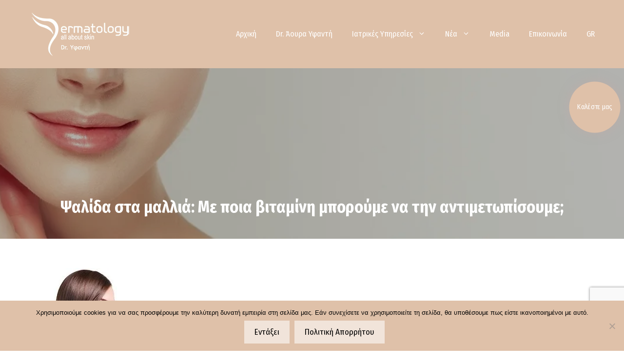

--- FILE ---
content_type: text/html; charset=UTF-8
request_url: https://dryfanti.gr/psalida-sta-mallia-me-poia-vitamini-boroume-na-tin-antimetopisoume/
body_size: 32467
content:
<!DOCTYPE html>
<html lang="el" prefix="og: https://ogp.me/ns#">
<head>
	<meta charset="UTF-8">
	<link rel="stylesheet" type="text/css" href="/wp-content/themes/generatepress_child/slick/slick.css"/>
	<link rel="stylesheet" type="text/css" href="/wp-content/themes/generatepress_child/slick/slick-theme.css"/>
	<link rel="stylesheet" type="text/css" href="/wp-content/themes/generatepress_child/slick/slick-lightbox.css"/>
	<link rel="stylesheet" type="text/css" href="/wp-content/themes/generatepress_child/aos/aos.css"/>
		<style>img:is([sizes="auto" i], [sizes^="auto," i]) { contain-intrinsic-size: 3000px 1500px }</style>
	<link rel="alternate" hreflang="el" href="https://dryfanti.gr/psalida-sta-mallia-me-poia-vitamini-boroume-na-tin-antimetopisoume/" />
<link rel="alternate" hreflang="x-default" href="https://dryfanti.gr/psalida-sta-mallia-me-poia-vitamini-boroume-na-tin-antimetopisoume/" />
<meta name="viewport" content="width=device-width, initial-scale=1">
<!-- Search Engine Optimization by Rank Math PRO - https://rankmath.com/ -->
<title>Ψαλίδα στα μαλλιά: Με ποια βιταμίνη μπορούμε να την αντιμετωπίσουμε; | Δρ. Υφαντή</title>
<meta name="description" content="Στο τριχωτό της κεφαλής έχουμε περίπου 300.000 τρίχες εκ των οποίων... Στο τριχωτό της κεφαλής έχουμε περίπου 300.000 τρίχες, εκ των οποίων 100 έως 150 είναι"/>
<meta name="robots" content="follow, index, max-snippet:-1, max-video-preview:-1, max-image-preview:large"/>
<link rel="canonical" href="https://dryfanti.gr/psalida-sta-mallia-me-poia-vitamini-boroume-na-tin-antimetopisoume/" />
<meta property="og:locale" content="el_GR" />
<meta property="og:type" content="article" />
<meta property="og:title" content="Ψαλίδα στα μαλλιά: Με ποια βιταμίνη μπορούμε να την αντιμετωπίσουμε; | Δρ. Υφαντή" />
<meta property="og:description" content="Στο τριχωτό της κεφαλής έχουμε περίπου 300.000 τρίχες εκ των οποίων... Στο τριχωτό της κεφαλής έχουμε περίπου 300.000 τρίχες, εκ των οποίων 100 έως 150 είναι" />
<meta property="og:url" content="https://dryfanti.gr/psalida-sta-mallia-me-poia-vitamini-boroume-na-tin-antimetopisoume/" />
<meta property="og:site_name" content="Δερματολόγος - Παιδοδερματολόγος Δρ. Υφαντή" />
<meta property="article:publisher" content="https://www.facebook.com/dryfanti" />
<meta property="article:section" content="Όλα τα νέα" />
<meta property="og:updated_time" content="2023-11-28T16:19:36+02:00" />
<meta property="og:image" content="https://dryfanti.gr/wp-content/uploads/2016/09/psalida3.jpg" />
<meta property="og:image:secure_url" content="https://dryfanti.gr/wp-content/uploads/2016/09/psalida3.jpg" />
<meta property="og:image:width" content="404" />
<meta property="og:image:height" content="270" />
<meta property="og:image:alt" content="Ψαλίδα στα μαλλιά: Με ποια βιταμίνη μπορούμε να την αντιμετωπίσουμε;" />
<meta property="og:image:type" content="image/jpeg" />
<meta property="article:published_time" content="2016-09-22T12:10:10+03:00" />
<meta property="article:modified_time" content="2023-11-28T16:19:36+02:00" />
<meta name="twitter:card" content="summary_large_image" />
<meta name="twitter:title" content="Ψαλίδα στα μαλλιά: Με ποια βιταμίνη μπορούμε να την αντιμετωπίσουμε; | Δρ. Υφαντή" />
<meta name="twitter:description" content="Στο τριχωτό της κεφαλής έχουμε περίπου 300.000 τρίχες εκ των οποίων... Στο τριχωτό της κεφαλής έχουμε περίπου 300.000 τρίχες, εκ των οποίων 100 έως 150 είναι" />
<meta name="twitter:site" content="@dryfanti" />
<meta name="twitter:creator" content="@dryfanti" />
<meta name="twitter:image" content="https://dryfanti.gr/wp-content/uploads/2016/09/psalida3.jpg" />
<meta name="twitter:label1" content="Written by" />
<meta name="twitter:data1" content="dmss" />
<meta name="twitter:label2" content="Time to read" />
<meta name="twitter:data2" content="1 minute" />
<script type="application/ld+json" class="rank-math-schema-pro">{"@context":"https://schema.org","@graph":[{"@type":"Place","@id":"https://dryfanti.gr/#place","geo":{"@type":"GeoCoordinates","latitude":"38.00278849525394","longitude":" 23.79280527678195"},"hasMap":"https://www.google.com/maps/search/?api=1&amp;query=38.00278849525394, 23.79280527678195","address":{"@type":"PostalAddress","streetAddress":"\u039b. \u039c\u03b5\u03c3\u03bf\u03b3\u03b5\u03af\u03c9\u03bd 216","addressLocality":"\u03a7\u03bf\u03bb\u03b1\u03c1\u03b3\u03cc\u03c2","addressRegion":"\u0391\u03b8\u03ae\u03bd\u03b1","postalCode":"15561","addressCountry":"\u0395\u03bb\u03bb\u03ac\u03b4\u03b1"}},{"@type":["MedicalBusiness","Organization"],"@id":"https://dryfanti.gr/#organization","name":"\u0394\u03b5\u03c1\u03bc\u03b1\u03c4\u03bf\u03bb\u03cc\u03b3\u03bf\u03c2 - \u03a0\u03b1\u03b9\u03b4\u03bf\u03b4\u03b5\u03c1\u03bc\u03b1\u03c4\u03bf\u03bb\u03cc\u03b3\u03bf\u03c2 \u0394\u03c1. \u03a5\u03c6\u03b1\u03bd\u03c4\u03ae","url":"https://mistyrose-fox-409623.hostingersite.com","sameAs":["https://www.facebook.com/dryfanti","https://twitter.com/dryfanti","https://www.youtube.com/@dermatologos-dr-yfanti","https://www.instagram.com/dermatology.all.about.skin/"],"email":"yfantiaura@gmail.com","address":{"@type":"PostalAddress","streetAddress":"\u039b. \u039c\u03b5\u03c3\u03bf\u03b3\u03b5\u03af\u03c9\u03bd 216","addressLocality":"\u03a7\u03bf\u03bb\u03b1\u03c1\u03b3\u03cc\u03c2","addressRegion":"\u0391\u03b8\u03ae\u03bd\u03b1","postalCode":"15561","addressCountry":"\u0395\u03bb\u03bb\u03ac\u03b4\u03b1"},"logo":{"@type":"ImageObject","@id":"https://dryfanti.gr/#logo","url":"http://dryfanti.gr/wp-content/uploads/2023/06/logo-transparent.png","contentUrl":"http://dryfanti.gr/wp-content/uploads/2023/06/logo-transparent.png","caption":"\u0394\u03b5\u03c1\u03bc\u03b1\u03c4\u03bf\u03bb\u03cc\u03b3\u03bf\u03c2 - \u03a0\u03b1\u03b9\u03b4\u03bf\u03b4\u03b5\u03c1\u03bc\u03b1\u03c4\u03bf\u03bb\u03cc\u03b3\u03bf\u03c2 \u0394\u03c1. \u03a5\u03c6\u03b1\u03bd\u03c4\u03ae","inLanguage":"el","width":"255","height":"100"},"openingHours":["Monday,Tuesday,Wednesday,Thursday,Friday 08:00-21:00","Saturday 09:00-15:00"],"location":{"@id":"https://dryfanti.gr/#place"},"image":{"@id":"https://dryfanti.gr/#logo"},"telephone":"+30 210 6520777"},{"@type":"WebSite","@id":"https://dryfanti.gr/#website","url":"https://dryfanti.gr","name":"\u0394\u03b5\u03c1\u03bc\u03b1\u03c4\u03bf\u03bb\u03cc\u03b3\u03bf\u03c2 - \u03a0\u03b1\u03b9\u03b4\u03bf\u03b4\u03b5\u03c1\u03bc\u03b1\u03c4\u03bf\u03bb\u03cc\u03b3\u03bf\u03c2 \u0394\u03c1. \u03a5\u03c6\u03b1\u03bd\u03c4\u03ae","publisher":{"@id":"https://dryfanti.gr/#organization"},"inLanguage":"el"},{"@type":"ImageObject","@id":"https://dryfanti.gr/wp-content/uploads/2016/09/psalida3.jpg","url":"https://dryfanti.gr/wp-content/uploads/2016/09/psalida3.jpg","width":"404","height":"270","inLanguage":"el"},{"@type":"BreadcrumbList","@id":"https://dryfanti.gr/psalida-sta-mallia-me-poia-vitamini-boroume-na-tin-antimetopisoume/#breadcrumb","itemListElement":[{"@type":"ListItem","position":"1","item":{"@id":"https://mistyrose-fox-409623.hostingersite.com","name":"\u0391\u03c1\u03c7\u03b9\u03ba\u03ae"}},{"@type":"ListItem","position":"2","item":{"@id":"https://dryfanti.gr/psalida-sta-mallia-me-poia-vitamini-boroume-na-tin-antimetopisoume/","name":"\u03a8\u03b1\u03bb\u03af\u03b4\u03b1 \u03c3\u03c4\u03b1 \u03bc\u03b1\u03bb\u03bb\u03b9\u03ac: \u039c\u03b5 \u03c0\u03bf\u03b9\u03b1 \u03b2\u03b9\u03c4\u03b1\u03bc\u03af\u03bd\u03b7 \u03bc\u03c0\u03bf\u03c1\u03bf\u03cd\u03bc\u03b5 \u03bd\u03b1 \u03c4\u03b7\u03bd \u03b1\u03bd\u03c4\u03b9\u03bc\u03b5\u03c4\u03c9\u03c0\u03af\u03c3\u03bf\u03c5\u03bc\u03b5;"}}]},{"@type":"WebPage","@id":"https://dryfanti.gr/psalida-sta-mallia-me-poia-vitamini-boroume-na-tin-antimetopisoume/#webpage","url":"https://dryfanti.gr/psalida-sta-mallia-me-poia-vitamini-boroume-na-tin-antimetopisoume/","name":"\u03a8\u03b1\u03bb\u03af\u03b4\u03b1 \u03c3\u03c4\u03b1 \u03bc\u03b1\u03bb\u03bb\u03b9\u03ac: \u039c\u03b5 \u03c0\u03bf\u03b9\u03b1 \u03b2\u03b9\u03c4\u03b1\u03bc\u03af\u03bd\u03b7 \u03bc\u03c0\u03bf\u03c1\u03bf\u03cd\u03bc\u03b5 \u03bd\u03b1 \u03c4\u03b7\u03bd \u03b1\u03bd\u03c4\u03b9\u03bc\u03b5\u03c4\u03c9\u03c0\u03af\u03c3\u03bf\u03c5\u03bc\u03b5; | \u0394\u03c1. \u03a5\u03c6\u03b1\u03bd\u03c4\u03ae","datePublished":"2016-09-22T12:10:10+03:00","dateModified":"2023-11-28T16:19:36+02:00","isPartOf":{"@id":"https://dryfanti.gr/#website"},"primaryImageOfPage":{"@id":"https://dryfanti.gr/wp-content/uploads/2016/09/psalida3.jpg"},"inLanguage":"el","breadcrumb":{"@id":"https://dryfanti.gr/psalida-sta-mallia-me-poia-vitamini-boroume-na-tin-antimetopisoume/#breadcrumb"}},{"@type":"Person","@id":"https://dryfanti.gr/psalida-sta-mallia-me-poia-vitamini-boroume-na-tin-antimetopisoume/#author","name":"dmss","image":{"@type":"ImageObject","@id":"https://secure.gravatar.com/avatar/d985afdf5b68e24bb5d8556e0b9f15c293f0665717e1c01cca756aedaec7359c?s=96&amp;d=mm&amp;r=g","url":"https://secure.gravatar.com/avatar/d985afdf5b68e24bb5d8556e0b9f15c293f0665717e1c01cca756aedaec7359c?s=96&amp;d=mm&amp;r=g","caption":"dmss","inLanguage":"el"},"worksFor":{"@id":"https://dryfanti.gr/#organization"}},{"@type":"BlogPosting","headline":"\u03a8\u03b1\u03bb\u03af\u03b4\u03b1 \u03c3\u03c4\u03b1 \u03bc\u03b1\u03bb\u03bb\u03b9\u03ac: \u039c\u03b5 \u03c0\u03bf\u03b9\u03b1 \u03b2\u03b9\u03c4\u03b1\u03bc\u03af\u03bd\u03b7 \u03bc\u03c0\u03bf\u03c1\u03bf\u03cd\u03bc\u03b5 \u03bd\u03b1 \u03c4\u03b7\u03bd \u03b1\u03bd\u03c4\u03b9\u03bc\u03b5\u03c4\u03c9\u03c0\u03af\u03c3\u03bf\u03c5\u03bc\u03b5; | \u0394\u03c1. \u03a5\u03c6\u03b1\u03bd\u03c4\u03ae","keywords":"\u03a8\u03b1\u03bb\u03af\u03b4\u03b1 \u03c3\u03c4\u03b1 \u03bc\u03b1\u03bb\u03bb\u03b9\u03ac: \u039c\u03b5 \u03c0\u03bf\u03b9\u03b1 \u03b2\u03b9\u03c4\u03b1\u03bc\u03af\u03bd\u03b7 \u03bc\u03c0\u03bf\u03c1\u03bf\u03cd\u03bc\u03b5 \u03bd\u03b1 \u03c4\u03b7\u03bd \u03b1\u03bd\u03c4\u03b9\u03bc\u03b5\u03c4\u03c9\u03c0\u03af\u03c3\u03bf\u03c5\u03bc\u03b5;","datePublished":"2016-09-22T12:10:10+03:00","dateModified":"2023-11-28T16:19:36+02:00","author":{"@id":"https://dryfanti.gr/psalida-sta-mallia-me-poia-vitamini-boroume-na-tin-antimetopisoume/#author","name":"dmss"},"publisher":{"@id":"https://dryfanti.gr/#organization"},"description":"\u03a3\u03c4\u03bf \u03c4\u03c1\u03b9\u03c7\u03c9\u03c4\u03cc \u03c4\u03b7\u03c2 \u03ba\u03b5\u03c6\u03b1\u03bb\u03ae\u03c2 \u03ad\u03c7\u03bf\u03c5\u03bc\u03b5 \u03c0\u03b5\u03c1\u03af\u03c0\u03bf\u03c5 300.000 \u03c4\u03c1\u03af\u03c7\u03b5\u03c2 \u03b5\u03ba \u03c4\u03c9\u03bd \u03bf\u03c0\u03bf\u03af\u03c9\u03bd... \u03a3\u03c4\u03bf \u03c4\u03c1\u03b9\u03c7\u03c9\u03c4\u03cc \u03c4\u03b7\u03c2 \u03ba\u03b5\u03c6\u03b1\u03bb\u03ae\u03c2 \u03ad\u03c7\u03bf\u03c5\u03bc\u03b5 \u03c0\u03b5\u03c1\u03af\u03c0\u03bf\u03c5 300.000 \u03c4\u03c1\u03af\u03c7\u03b5\u03c2, \u03b5\u03ba \u03c4\u03c9\u03bd \u03bf\u03c0\u03bf\u03af\u03c9\u03bd 100 \u03ad\u03c9\u03c2 150 \u03b5\u03af\u03bd\u03b1\u03b9","name":"\u03a8\u03b1\u03bb\u03af\u03b4\u03b1 \u03c3\u03c4\u03b1 \u03bc\u03b1\u03bb\u03bb\u03b9\u03ac: \u039c\u03b5 \u03c0\u03bf\u03b9\u03b1 \u03b2\u03b9\u03c4\u03b1\u03bc\u03af\u03bd\u03b7 \u03bc\u03c0\u03bf\u03c1\u03bf\u03cd\u03bc\u03b5 \u03bd\u03b1 \u03c4\u03b7\u03bd \u03b1\u03bd\u03c4\u03b9\u03bc\u03b5\u03c4\u03c9\u03c0\u03af\u03c3\u03bf\u03c5\u03bc\u03b5; | \u0394\u03c1. \u03a5\u03c6\u03b1\u03bd\u03c4\u03ae","@id":"https://dryfanti.gr/psalida-sta-mallia-me-poia-vitamini-boroume-na-tin-antimetopisoume/#richSnippet","isPartOf":{"@id":"https://dryfanti.gr/psalida-sta-mallia-me-poia-vitamini-boroume-na-tin-antimetopisoume/#webpage"},"image":{"@id":"https://dryfanti.gr/wp-content/uploads/2016/09/psalida3.jpg"},"inLanguage":"el","mainEntityOfPage":{"@id":"https://dryfanti.gr/psalida-sta-mallia-me-poia-vitamini-boroume-na-tin-antimetopisoume/#webpage"}}]}</script>
<!-- /Rank Math WordPress SEO plugin -->

<link rel='dns-prefetch' href='//www.googletagmanager.com' />
<link href='https://fonts.gstatic.com' crossorigin rel='preconnect' />
<link href='https://fonts.googleapis.com' crossorigin rel='preconnect' />
<link rel="alternate" type="application/rss+xml" title="Ροή RSS &raquo; Δρ. Υφαντή" href="https://dryfanti.gr/feed/" />
<script>
window._wpemojiSettings = {"baseUrl":"https:\/\/s.w.org\/images\/core\/emoji\/16.0.1\/72x72\/","ext":".png","svgUrl":"https:\/\/s.w.org\/images\/core\/emoji\/16.0.1\/svg\/","svgExt":".svg","source":{"concatemoji":"https:\/\/dryfanti.gr\/wp-includes\/js\/wp-emoji-release.min.js?ver=22a74e2a0bb669ef9ba6a5ad7e29bd78"}};
/*! This file is auto-generated */
!function(s,n){var o,i,e;function c(e){try{var t={supportTests:e,timestamp:(new Date).valueOf()};sessionStorage.setItem(o,JSON.stringify(t))}catch(e){}}function p(e,t,n){e.clearRect(0,0,e.canvas.width,e.canvas.height),e.fillText(t,0,0);var t=new Uint32Array(e.getImageData(0,0,e.canvas.width,e.canvas.height).data),a=(e.clearRect(0,0,e.canvas.width,e.canvas.height),e.fillText(n,0,0),new Uint32Array(e.getImageData(0,0,e.canvas.width,e.canvas.height).data));return t.every(function(e,t){return e===a[t]})}function u(e,t){e.clearRect(0,0,e.canvas.width,e.canvas.height),e.fillText(t,0,0);for(var n=e.getImageData(16,16,1,1),a=0;a<n.data.length;a++)if(0!==n.data[a])return!1;return!0}function f(e,t,n,a){switch(t){case"flag":return n(e,"\ud83c\udff3\ufe0f\u200d\u26a7\ufe0f","\ud83c\udff3\ufe0f\u200b\u26a7\ufe0f")?!1:!n(e,"\ud83c\udde8\ud83c\uddf6","\ud83c\udde8\u200b\ud83c\uddf6")&&!n(e,"\ud83c\udff4\udb40\udc67\udb40\udc62\udb40\udc65\udb40\udc6e\udb40\udc67\udb40\udc7f","\ud83c\udff4\u200b\udb40\udc67\u200b\udb40\udc62\u200b\udb40\udc65\u200b\udb40\udc6e\u200b\udb40\udc67\u200b\udb40\udc7f");case"emoji":return!a(e,"\ud83e\udedf")}return!1}function g(e,t,n,a){var r="undefined"!=typeof WorkerGlobalScope&&self instanceof WorkerGlobalScope?new OffscreenCanvas(300,150):s.createElement("canvas"),o=r.getContext("2d",{willReadFrequently:!0}),i=(o.textBaseline="top",o.font="600 32px Arial",{});return e.forEach(function(e){i[e]=t(o,e,n,a)}),i}function t(e){var t=s.createElement("script");t.src=e,t.defer=!0,s.head.appendChild(t)}"undefined"!=typeof Promise&&(o="wpEmojiSettingsSupports",i=["flag","emoji"],n.supports={everything:!0,everythingExceptFlag:!0},e=new Promise(function(e){s.addEventListener("DOMContentLoaded",e,{once:!0})}),new Promise(function(t){var n=function(){try{var e=JSON.parse(sessionStorage.getItem(o));if("object"==typeof e&&"number"==typeof e.timestamp&&(new Date).valueOf()<e.timestamp+604800&&"object"==typeof e.supportTests)return e.supportTests}catch(e){}return null}();if(!n){if("undefined"!=typeof Worker&&"undefined"!=typeof OffscreenCanvas&&"undefined"!=typeof URL&&URL.createObjectURL&&"undefined"!=typeof Blob)try{var e="postMessage("+g.toString()+"("+[JSON.stringify(i),f.toString(),p.toString(),u.toString()].join(",")+"));",a=new Blob([e],{type:"text/javascript"}),r=new Worker(URL.createObjectURL(a),{name:"wpTestEmojiSupports"});return void(r.onmessage=function(e){c(n=e.data),r.terminate(),t(n)})}catch(e){}c(n=g(i,f,p,u))}t(n)}).then(function(e){for(var t in e)n.supports[t]=e[t],n.supports.everything=n.supports.everything&&n.supports[t],"flag"!==t&&(n.supports.everythingExceptFlag=n.supports.everythingExceptFlag&&n.supports[t]);n.supports.everythingExceptFlag=n.supports.everythingExceptFlag&&!n.supports.flag,n.DOMReady=!1,n.readyCallback=function(){n.DOMReady=!0}}).then(function(){return e}).then(function(){var e;n.supports.everything||(n.readyCallback(),(e=n.source||{}).concatemoji?t(e.concatemoji):e.wpemoji&&e.twemoji&&(t(e.twemoji),t(e.wpemoji)))}))}((window,document),window._wpemojiSettings);
</script>

<style id='wp-emoji-styles-inline-css'>

	img.wp-smiley, img.emoji {
		display: inline !important;
		border: none !important;
		box-shadow: none !important;
		height: 1em !important;
		width: 1em !important;
		margin: 0 0.07em !important;
		vertical-align: -0.1em !important;
		background: none !important;
		padding: 0 !important;
	}
</style>
<link rel='stylesheet' id='wp-block-library-css' href='https://dryfanti.gr/wp-includes/css/dist/block-library/style.min.css?ver=22a74e2a0bb669ef9ba6a5ad7e29bd78' media='all' />
<style id='classic-theme-styles-inline-css'>
/*! This file is auto-generated */
.wp-block-button__link{color:#fff;background-color:#32373c;border-radius:9999px;box-shadow:none;text-decoration:none;padding:calc(.667em + 2px) calc(1.333em + 2px);font-size:1.125em}.wp-block-file__button{background:#32373c;color:#fff;text-decoration:none}
</style>
<link rel='stylesheet' id='fontawesome-free-css' href='https://dryfanti.gr/wp-content/plugins/getwid/vendors/fontawesome-free/css/all.min.css?ver=5.5.0' media='all' />
<link rel='stylesheet' id='mp-fancybox-css' href='https://dryfanti.gr/wp-content/plugins/getwid/vendors/mp-fancybox/jquery.fancybox.min.css?ver=3.5.7-mp.1' media='all' />
<link rel='stylesheet' id='getwid-blocks-css' href='https://dryfanti.gr/wp-content/plugins/getwid/assets/css/blocks.style.css?ver=2.1.3' media='all' />
<style id='getwid-blocks-inline-css'>
.wp-block-getwid-section .wp-block-getwid-section__wrapper .wp-block-getwid-section__inner-wrapper{max-width: 1200px;}
</style>
<style id='global-styles-inline-css'>
:root{--wp--preset--aspect-ratio--square: 1;--wp--preset--aspect-ratio--4-3: 4/3;--wp--preset--aspect-ratio--3-4: 3/4;--wp--preset--aspect-ratio--3-2: 3/2;--wp--preset--aspect-ratio--2-3: 2/3;--wp--preset--aspect-ratio--16-9: 16/9;--wp--preset--aspect-ratio--9-16: 9/16;--wp--preset--color--black: #000000;--wp--preset--color--cyan-bluish-gray: #abb8c3;--wp--preset--color--white: #ffffff;--wp--preset--color--pale-pink: #f78da7;--wp--preset--color--vivid-red: #cf2e2e;--wp--preset--color--luminous-vivid-orange: #ff6900;--wp--preset--color--luminous-vivid-amber: #fcb900;--wp--preset--color--light-green-cyan: #7bdcb5;--wp--preset--color--vivid-green-cyan: #00d084;--wp--preset--color--pale-cyan-blue: #8ed1fc;--wp--preset--color--vivid-cyan-blue: #0693e3;--wp--preset--color--vivid-purple: #9b51e0;--wp--preset--color--contrast: var(--contrast);--wp--preset--color--contrast-2: var(--contrast-2);--wp--preset--color--contrast-3: var(--contrast-3);--wp--preset--color--base: var(--base);--wp--preset--color--base-2: var(--base-2);--wp--preset--color--base-3: var(--base-3);--wp--preset--color--accent: var(--accent);--wp--preset--gradient--vivid-cyan-blue-to-vivid-purple: linear-gradient(135deg,rgba(6,147,227,1) 0%,rgb(155,81,224) 100%);--wp--preset--gradient--light-green-cyan-to-vivid-green-cyan: linear-gradient(135deg,rgb(122,220,180) 0%,rgb(0,208,130) 100%);--wp--preset--gradient--luminous-vivid-amber-to-luminous-vivid-orange: linear-gradient(135deg,rgba(252,185,0,1) 0%,rgba(255,105,0,1) 100%);--wp--preset--gradient--luminous-vivid-orange-to-vivid-red: linear-gradient(135deg,rgba(255,105,0,1) 0%,rgb(207,46,46) 100%);--wp--preset--gradient--very-light-gray-to-cyan-bluish-gray: linear-gradient(135deg,rgb(238,238,238) 0%,rgb(169,184,195) 100%);--wp--preset--gradient--cool-to-warm-spectrum: linear-gradient(135deg,rgb(74,234,220) 0%,rgb(151,120,209) 20%,rgb(207,42,186) 40%,rgb(238,44,130) 60%,rgb(251,105,98) 80%,rgb(254,248,76) 100%);--wp--preset--gradient--blush-light-purple: linear-gradient(135deg,rgb(255,206,236) 0%,rgb(152,150,240) 100%);--wp--preset--gradient--blush-bordeaux: linear-gradient(135deg,rgb(254,205,165) 0%,rgb(254,45,45) 50%,rgb(107,0,62) 100%);--wp--preset--gradient--luminous-dusk: linear-gradient(135deg,rgb(255,203,112) 0%,rgb(199,81,192) 50%,rgb(65,88,208) 100%);--wp--preset--gradient--pale-ocean: linear-gradient(135deg,rgb(255,245,203) 0%,rgb(182,227,212) 50%,rgb(51,167,181) 100%);--wp--preset--gradient--electric-grass: linear-gradient(135deg,rgb(202,248,128) 0%,rgb(113,206,126) 100%);--wp--preset--gradient--midnight: linear-gradient(135deg,rgb(2,3,129) 0%,rgb(40,116,252) 100%);--wp--preset--font-size--small: 13px;--wp--preset--font-size--medium: 20px;--wp--preset--font-size--large: 36px;--wp--preset--font-size--x-large: 42px;--wp--preset--spacing--20: 0.44rem;--wp--preset--spacing--30: 0.67rem;--wp--preset--spacing--40: 1rem;--wp--preset--spacing--50: 1.5rem;--wp--preset--spacing--60: 2.25rem;--wp--preset--spacing--70: 3.38rem;--wp--preset--spacing--80: 5.06rem;--wp--preset--shadow--natural: 6px 6px 9px rgba(0, 0, 0, 0.2);--wp--preset--shadow--deep: 12px 12px 50px rgba(0, 0, 0, 0.4);--wp--preset--shadow--sharp: 6px 6px 0px rgba(0, 0, 0, 0.2);--wp--preset--shadow--outlined: 6px 6px 0px -3px rgba(255, 255, 255, 1), 6px 6px rgba(0, 0, 0, 1);--wp--preset--shadow--crisp: 6px 6px 0px rgba(0, 0, 0, 1);}:where(.is-layout-flex){gap: 0.5em;}:where(.is-layout-grid){gap: 0.5em;}body .is-layout-flex{display: flex;}.is-layout-flex{flex-wrap: wrap;align-items: center;}.is-layout-flex > :is(*, div){margin: 0;}body .is-layout-grid{display: grid;}.is-layout-grid > :is(*, div){margin: 0;}:where(.wp-block-columns.is-layout-flex){gap: 2em;}:where(.wp-block-columns.is-layout-grid){gap: 2em;}:where(.wp-block-post-template.is-layout-flex){gap: 1.25em;}:where(.wp-block-post-template.is-layout-grid){gap: 1.25em;}.has-black-color{color: var(--wp--preset--color--black) !important;}.has-cyan-bluish-gray-color{color: var(--wp--preset--color--cyan-bluish-gray) !important;}.has-white-color{color: var(--wp--preset--color--white) !important;}.has-pale-pink-color{color: var(--wp--preset--color--pale-pink) !important;}.has-vivid-red-color{color: var(--wp--preset--color--vivid-red) !important;}.has-luminous-vivid-orange-color{color: var(--wp--preset--color--luminous-vivid-orange) !important;}.has-luminous-vivid-amber-color{color: var(--wp--preset--color--luminous-vivid-amber) !important;}.has-light-green-cyan-color{color: var(--wp--preset--color--light-green-cyan) !important;}.has-vivid-green-cyan-color{color: var(--wp--preset--color--vivid-green-cyan) !important;}.has-pale-cyan-blue-color{color: var(--wp--preset--color--pale-cyan-blue) !important;}.has-vivid-cyan-blue-color{color: var(--wp--preset--color--vivid-cyan-blue) !important;}.has-vivid-purple-color{color: var(--wp--preset--color--vivid-purple) !important;}.has-black-background-color{background-color: var(--wp--preset--color--black) !important;}.has-cyan-bluish-gray-background-color{background-color: var(--wp--preset--color--cyan-bluish-gray) !important;}.has-white-background-color{background-color: var(--wp--preset--color--white) !important;}.has-pale-pink-background-color{background-color: var(--wp--preset--color--pale-pink) !important;}.has-vivid-red-background-color{background-color: var(--wp--preset--color--vivid-red) !important;}.has-luminous-vivid-orange-background-color{background-color: var(--wp--preset--color--luminous-vivid-orange) !important;}.has-luminous-vivid-amber-background-color{background-color: var(--wp--preset--color--luminous-vivid-amber) !important;}.has-light-green-cyan-background-color{background-color: var(--wp--preset--color--light-green-cyan) !important;}.has-vivid-green-cyan-background-color{background-color: var(--wp--preset--color--vivid-green-cyan) !important;}.has-pale-cyan-blue-background-color{background-color: var(--wp--preset--color--pale-cyan-blue) !important;}.has-vivid-cyan-blue-background-color{background-color: var(--wp--preset--color--vivid-cyan-blue) !important;}.has-vivid-purple-background-color{background-color: var(--wp--preset--color--vivid-purple) !important;}.has-black-border-color{border-color: var(--wp--preset--color--black) !important;}.has-cyan-bluish-gray-border-color{border-color: var(--wp--preset--color--cyan-bluish-gray) !important;}.has-white-border-color{border-color: var(--wp--preset--color--white) !important;}.has-pale-pink-border-color{border-color: var(--wp--preset--color--pale-pink) !important;}.has-vivid-red-border-color{border-color: var(--wp--preset--color--vivid-red) !important;}.has-luminous-vivid-orange-border-color{border-color: var(--wp--preset--color--luminous-vivid-orange) !important;}.has-luminous-vivid-amber-border-color{border-color: var(--wp--preset--color--luminous-vivid-amber) !important;}.has-light-green-cyan-border-color{border-color: var(--wp--preset--color--light-green-cyan) !important;}.has-vivid-green-cyan-border-color{border-color: var(--wp--preset--color--vivid-green-cyan) !important;}.has-pale-cyan-blue-border-color{border-color: var(--wp--preset--color--pale-cyan-blue) !important;}.has-vivid-cyan-blue-border-color{border-color: var(--wp--preset--color--vivid-cyan-blue) !important;}.has-vivid-purple-border-color{border-color: var(--wp--preset--color--vivid-purple) !important;}.has-vivid-cyan-blue-to-vivid-purple-gradient-background{background: var(--wp--preset--gradient--vivid-cyan-blue-to-vivid-purple) !important;}.has-light-green-cyan-to-vivid-green-cyan-gradient-background{background: var(--wp--preset--gradient--light-green-cyan-to-vivid-green-cyan) !important;}.has-luminous-vivid-amber-to-luminous-vivid-orange-gradient-background{background: var(--wp--preset--gradient--luminous-vivid-amber-to-luminous-vivid-orange) !important;}.has-luminous-vivid-orange-to-vivid-red-gradient-background{background: var(--wp--preset--gradient--luminous-vivid-orange-to-vivid-red) !important;}.has-very-light-gray-to-cyan-bluish-gray-gradient-background{background: var(--wp--preset--gradient--very-light-gray-to-cyan-bluish-gray) !important;}.has-cool-to-warm-spectrum-gradient-background{background: var(--wp--preset--gradient--cool-to-warm-spectrum) !important;}.has-blush-light-purple-gradient-background{background: var(--wp--preset--gradient--blush-light-purple) !important;}.has-blush-bordeaux-gradient-background{background: var(--wp--preset--gradient--blush-bordeaux) !important;}.has-luminous-dusk-gradient-background{background: var(--wp--preset--gradient--luminous-dusk) !important;}.has-pale-ocean-gradient-background{background: var(--wp--preset--gradient--pale-ocean) !important;}.has-electric-grass-gradient-background{background: var(--wp--preset--gradient--electric-grass) !important;}.has-midnight-gradient-background{background: var(--wp--preset--gradient--midnight) !important;}.has-small-font-size{font-size: var(--wp--preset--font-size--small) !important;}.has-medium-font-size{font-size: var(--wp--preset--font-size--medium) !important;}.has-large-font-size{font-size: var(--wp--preset--font-size--large) !important;}.has-x-large-font-size{font-size: var(--wp--preset--font-size--x-large) !important;}
:where(.wp-block-post-template.is-layout-flex){gap: 1.25em;}:where(.wp-block-post-template.is-layout-grid){gap: 1.25em;}
:where(.wp-block-columns.is-layout-flex){gap: 2em;}:where(.wp-block-columns.is-layout-grid){gap: 2em;}
:root :where(.wp-block-pullquote){font-size: 1.5em;line-height: 1.6;}
</style>
<link rel='stylesheet' id='contact-form-7-css' href='https://dryfanti.gr/wp-content/plugins/contact-form-7/includes/css/styles.css?ver=6.1.1' media='all' />
<link rel='stylesheet' id='cookie-notice-front-css' href='https://dryfanti.gr/wp-content/plugins/cookie-notice/css/front.min.css?ver=2.5.10' media='all' />
<link rel='stylesheet' id='wpml-menu-item-0-css' href='https://dryfanti.gr/wp-content/plugins/sitepress-multilingual-cms/templates/language-switchers/menu-item/style.min.css?ver=1' media='all' />
<link rel='stylesheet' id='generate-widget-areas-css' href='https://dryfanti.gr/wp-content/themes/generatepress/assets/css/components/widget-areas.min.css?ver=3.3.1' media='all' />
<link rel='stylesheet' id='generate-style-css' href='https://dryfanti.gr/wp-content/themes/generatepress/assets/css/main.min.css?ver=3.3.1' media='all' />
<style id='generate-style-inline-css'>
body{background-color:#ffffff;color:var(--contrast);}a{color:var(--accent);}a{text-decoration:underline;}.entry-title a, .site-branding a, a.button, .wp-block-button__link, .main-navigation a{text-decoration:none;}a:hover, a:focus, a:active{color:var(--contrast);}.wp-block-group__inner-container{max-width:1200px;margin-left:auto;margin-right:auto;}.site-header .header-image{width:255px;}:root{--contrast:#222222;--contrast-2:#575760;--contrast-3:#b2b2be;--base:#f0f0f0;--base-2:#f7f8f9;--base-3:#ffffff;--accent:#DFC1A9;}:root .has-contrast-color{color:var(--contrast);}:root .has-contrast-background-color{background-color:var(--contrast);}:root .has-contrast-2-color{color:var(--contrast-2);}:root .has-contrast-2-background-color{background-color:var(--contrast-2);}:root .has-contrast-3-color{color:var(--contrast-3);}:root .has-contrast-3-background-color{background-color:var(--contrast-3);}:root .has-base-color{color:var(--base);}:root .has-base-background-color{background-color:var(--base);}:root .has-base-2-color{color:var(--base-2);}:root .has-base-2-background-color{background-color:var(--base-2);}:root .has-base-3-color{color:var(--base-3);}:root .has-base-3-background-color{background-color:var(--base-3);}:root .has-accent-color{color:var(--accent);}:root .has-accent-background-color{background-color:var(--accent);}body, button, input, select, textarea{font-family:Fira Sans Condensed, sans-serif;}.top-bar{background-color:#636363;color:#ffffff;}.top-bar a{color:#ffffff;}.top-bar a:hover{color:#303030;}.site-header{background-color:var(--base-3);}.main-title a,.main-title a:hover{color:var(--contrast);}.site-description{color:var(--contrast-2);}.mobile-menu-control-wrapper .menu-toggle,.mobile-menu-control-wrapper .menu-toggle:hover,.mobile-menu-control-wrapper .menu-toggle:focus,.has-inline-mobile-toggle #site-navigation.toggled{background-color:rgba(0, 0, 0, 0.02);}.main-navigation,.main-navigation ul ul{background-color:var(--base-3);}.main-navigation .main-nav ul li a, .main-navigation .menu-toggle, .main-navigation .menu-bar-items{color:var(--contrast);}.main-navigation .main-nav ul li:not([class*="current-menu-"]):hover > a, .main-navigation .main-nav ul li:not([class*="current-menu-"]):focus > a, .main-navigation .main-nav ul li.sfHover:not([class*="current-menu-"]) > a, .main-navigation .menu-bar-item:hover > a, .main-navigation .menu-bar-item.sfHover > a{color:var(--accent);}button.menu-toggle:hover,button.menu-toggle:focus{color:var(--contrast);}.main-navigation .main-nav ul li[class*="current-menu-"] > a{color:var(--accent);}.navigation-search input[type="search"],.navigation-search input[type="search"]:active, .navigation-search input[type="search"]:focus, .main-navigation .main-nav ul li.search-item.active > a, .main-navigation .menu-bar-items .search-item.active > a{color:var(--accent);}.main-navigation ul ul{background-color:var(--base);}.separate-containers .inside-article, .separate-containers .comments-area, .separate-containers .page-header, .one-container .container, .separate-containers .paging-navigation, .inside-page-header{background-color:var(--base-3);}.entry-title a{color:var(--contrast);}.entry-title a:hover{color:var(--contrast-2);}.entry-meta{color:var(--contrast-2);}.sidebar .widget{background-color:var(--base-3);}.footer-widgets{background-color:#DFC1A9;}.site-info{background-color:#DFC1A9;}input[type="text"],input[type="email"],input[type="url"],input[type="password"],input[type="search"],input[type="tel"],input[type="number"],textarea,select{color:var(--contrast);background-color:var(--base-2);border-color:var(--base);}input[type="text"]:focus,input[type="email"]:focus,input[type="url"]:focus,input[type="password"]:focus,input[type="search"]:focus,input[type="tel"]:focus,input[type="number"]:focus,textarea:focus,select:focus{color:var(--contrast);background-color:var(--base-2);border-color:var(--contrast-3);}button,html input[type="button"],input[type="reset"],input[type="submit"],a.button,a.wp-block-button__link:not(.has-background){color:#ffffff;background-color:#55555e;}button:hover,html input[type="button"]:hover,input[type="reset"]:hover,input[type="submit"]:hover,a.button:hover,button:focus,html input[type="button"]:focus,input[type="reset"]:focus,input[type="submit"]:focus,a.button:focus,a.wp-block-button__link:not(.has-background):active,a.wp-block-button__link:not(.has-background):focus,a.wp-block-button__link:not(.has-background):hover{color:#ffffff;background-color:#3f4047;}a.generate-back-to-top{background-color:rgba( 0,0,0,0.4 );color:#ffffff;}a.generate-back-to-top:hover,a.generate-back-to-top:focus{background-color:rgba( 0,0,0,0.6 );color:#ffffff;}:root{--gp-search-modal-bg-color:var(--base-3);--gp-search-modal-text-color:var(--contrast);--gp-search-modal-overlay-bg-color:rgba(0,0,0,0.2);}@media (max-width: 1279px){.main-navigation .menu-bar-item:hover > a, .main-navigation .menu-bar-item.sfHover > a{background:none;color:var(--contrast);}}.nav-below-header .main-navigation .inside-navigation.grid-container, .nav-above-header .main-navigation .inside-navigation.grid-container{padding:0px 20px 0px 20px;}.site-main .wp-block-group__inner-container{padding:40px;}.separate-containers .paging-navigation{padding-top:20px;padding-bottom:20px;}.entry-content .alignwide, body:not(.no-sidebar) .entry-content .alignfull{margin-left:-40px;width:calc(100% + 80px);max-width:calc(100% + 80px);}.rtl .menu-item-has-children .dropdown-menu-toggle{padding-left:20px;}.rtl .main-navigation .main-nav ul li.menu-item-has-children > a{padding-right:20px;}@media (max-width:768px){.separate-containers .inside-article, .separate-containers .comments-area, .separate-containers .page-header, .separate-containers .paging-navigation, .one-container .site-content, .inside-page-header{padding:30px;}.site-main .wp-block-group__inner-container{padding:30px;}.inside-top-bar{padding-right:30px;padding-left:30px;}.inside-header{padding-right:30px;padding-left:30px;}.widget-area .widget{padding-top:30px;padding-right:30px;padding-bottom:30px;padding-left:30px;}.footer-widgets-container{padding-top:30px;padding-right:30px;padding-bottom:30px;padding-left:30px;}.inside-site-info{padding-right:30px;padding-left:30px;}.entry-content .alignwide, body:not(.no-sidebar) .entry-content .alignfull{margin-left:-30px;width:calc(100% + 60px);max-width:calc(100% + 60px);}.one-container .site-main .paging-navigation{margin-bottom:20px;}}/* End cached CSS */.is-right-sidebar{width:30%;}.is-left-sidebar{width:30%;}.site-content .content-area{width:100%;}@media (max-width: 1279px){.main-navigation .menu-toggle,.sidebar-nav-mobile:not(#sticky-placeholder){display:block;}.main-navigation ul,.gen-sidebar-nav,.main-navigation:not(.slideout-navigation):not(.toggled) .main-nav > ul,.has-inline-mobile-toggle #site-navigation .inside-navigation > *:not(.navigation-search):not(.main-nav){display:none;}.nav-align-right .inside-navigation,.nav-align-center .inside-navigation{justify-content:space-between;}.has-inline-mobile-toggle .mobile-menu-control-wrapper{display:flex;flex-wrap:wrap;}.has-inline-mobile-toggle .inside-header{flex-direction:row;text-align:left;flex-wrap:wrap;}.has-inline-mobile-toggle .header-widget,.has-inline-mobile-toggle #site-navigation{flex-basis:100%;}.nav-float-left .has-inline-mobile-toggle #site-navigation{order:10;}}
.dynamic-author-image-rounded{border-radius:100%;}.dynamic-featured-image, .dynamic-author-image{vertical-align:middle;}.one-container.blog .dynamic-content-template:not(:last-child), .one-container.archive .dynamic-content-template:not(:last-child){padding-bottom:0px;}.dynamic-entry-excerpt > p:last-child{margin-bottom:0px;}
.main-navigation .main-nav ul li a,.menu-toggle,.main-navigation .menu-bar-item > a{transition: line-height 300ms ease}.main-navigation.toggled .main-nav > ul{background-color: var(--base-3)}.sticky-enabled .gen-sidebar-nav.is_stuck .main-navigation {margin-bottom: 0px;}.sticky-enabled .gen-sidebar-nav.is_stuck {z-index: 500;}.sticky-enabled .main-navigation.is_stuck {box-shadow: 0 2px 2px -2px rgba(0, 0, 0, .2);}.navigation-stick:not(.gen-sidebar-nav) {left: 0;right: 0;width: 100% !important;}@media (max-width: 1279px){#sticky-placeholder{height:0;overflow:hidden;}.has-inline-mobile-toggle #site-navigation.toggled{margin-top:0;}.has-inline-mobile-menu #site-navigation.toggled .main-nav > ul{top:1.5em;}}.nav-float-right .navigation-stick {width: 100% !important;left: 0;}.nav-float-right .navigation-stick .navigation-branding {margin-right: auto;}.main-navigation.has-sticky-branding:not(.grid-container) .inside-navigation:not(.grid-container) .navigation-branding{margin-left: 10px;}.main-navigation.navigation-stick.has-sticky-branding .inside-navigation.grid-container{padding-left:40px;padding-right:40px;}@media (max-width:768px){.main-navigation.navigation-stick.has-sticky-branding .inside-navigation.grid-container{padding-left:0;padding-right:0;}}
</style>
<link rel='stylesheet' id='generate-child-css' href='https://dryfanti.gr/wp-content/themes/generatepress_child/style.css?ver=1703765824' media='all' />
<link rel='stylesheet' id='generate-google-fonts-css' href='https://fonts.googleapis.com/css?family=Fira+Sans+Condensed%3A100%2C100italic%2C200%2C200italic%2C300%2C300italic%2Cregular%2Citalic%2C500%2C500italic%2C600%2C600italic%2C700%2C700italic%2C800%2C800italic%2C900%2C900italic&#038;display=swap&#038;ver=3.3.1' media='all' />
<style id='generateblocks-inline-css'>
.gb-container.gb-tabs__item:not(.gb-tabs__item-open){display:none;}.gb-container-83dfebdb{min-height:350px;position:relative;overflow-x:hidden;overflow-y:hidden;background-color:#000000;}.gb-container-83dfebdb:before{content:"";background-image:url(https://dryfanti.gr/wp-content/uploads/2023/06/hero.jpg);background-repeat:no-repeat;background-position:center center;background-size:cover;z-index:0;position:absolute;top:0;right:0;bottom:0;left:0;transition:inherit;pointer-events:none;opacity:0.7;}.gb-container-83dfebdb.gb-has-dynamic-bg:before{background-image:var(--background-url);}.gb-container-83dfebdb.gb-no-dynamic-bg:before{background-image:none;}.gb-container-c71fd0c7{max-width:1200px;margin-right:auto;margin-left:auto;}.gb-container-db61a8c6 > .gb-inside-container{max-width:1200px;margin-left:auto;margin-right:auto;}.gb-grid-wrapper > .gb-grid-column-db61a8c6 > .gb-container{display:flex;flex-direction:column;height:100%;}.gb-grid-wrapper > .gb-grid-column-86f3fb6e{width:50%;}.gb-grid-wrapper > .gb-grid-column-86f3fb6e > .gb-container{display:flex;flex-direction:column;height:100%;}.gb-grid-wrapper > .gb-grid-column-279d735c{width:50%;}.gb-grid-wrapper > .gb-grid-column-279d735c > .gb-container{display:flex;flex-direction:column;height:100%;}.gb-image-43f1d781{vertical-align:middle;}h1.gb-headline-f331d340{font-size:34px;font-weight:bold;text-align:center;margin-top:240px;color:#ffffff;}.gb-grid-wrapper-84452552{display:flex;flex-wrap:wrap;}.gb-grid-wrapper-84452552 > .gb-grid-column{box-sizing:border-box;}.gb-accordion__item:not(.gb-accordion__item-open) > .gb-button .gb-accordion__icon-open{display:none;}.gb-accordion__item.gb-accordion__item-open > .gb-button .gb-accordion__icon{display:none;}a.gb-button-3d6deb96{display:inline-flex;align-items:center;justify-content:center;text-align:center;padding:15px 20px;background-color:#0366d6;color:#ffffff;text-decoration:none;}a.gb-button-3d6deb96:hover, a.gb-button-3d6deb96:active, a.gb-button-3d6deb96:focus{background-color:#222222;color:#ffffff;}a.gb-button-deac7666{display:inline-flex;align-items:center;justify-content:center;text-align:center;padding:15px 20px;background-color:#0366d6;color:#ffffff;text-decoration:none;}a.gb-button-deac7666:hover, a.gb-button-deac7666:active, a.gb-button-deac7666:focus{background-color:#222222;color:#ffffff;}@media (max-width: 767px) {.gb-grid-wrapper > .gb-grid-column-86f3fb6e{width:100%;}.gb-grid-wrapper > .gb-grid-column-279d735c{width:100%;}h1.gb-headline-f331d340{font-size:20px;margin-top:140px;}}:root{--gb-container-width:1200px;}.gb-container .wp-block-image img{vertical-align:middle;}.gb-grid-wrapper .wp-block-image{margin-bottom:0;}.gb-highlight{background:none;}.gb-shape{line-height:0;}.gb-container-link{position:absolute;top:0;right:0;bottom:0;left:0;z-index:99;}
</style>
<link rel='stylesheet' id='generate-blog-images-css' href='https://dryfanti.gr/wp-content/plugins/gp-premium/blog/functions/css/featured-images.min.css?ver=2.3.2' media='all' />
<link rel='stylesheet' id='generate-navigation-branding-css' href='https://dryfanti.gr/wp-content/plugins/gp-premium/menu-plus/functions/css/navigation-branding-flex.min.css?ver=2.3.2' media='all' />
<style id='generate-navigation-branding-inline-css'>
.main-navigation.has-branding .inside-navigation.grid-container, .main-navigation.has-branding.grid-container .inside-navigation:not(.grid-container){padding:0px 40px 0px 40px;}.main-navigation.has-branding:not(.grid-container) .inside-navigation:not(.grid-container) .navigation-branding{margin-left:10px;}.main-navigation .sticky-navigation-logo, .main-navigation.navigation-stick .site-logo:not(.mobile-header-logo){display:none;}.main-navigation.navigation-stick .sticky-navigation-logo{display:block;}.navigation-branding img, .site-logo.mobile-header-logo img{height:60px;width:auto;}.navigation-branding .main-title{line-height:60px;}@media (max-width: 1279px){.main-navigation.has-branding.nav-align-center .menu-bar-items, .main-navigation.has-sticky-branding.navigation-stick.nav-align-center .menu-bar-items{margin-left:auto;}.navigation-branding{margin-right:auto;margin-left:10px;}.navigation-branding .main-title, .mobile-header-navigation .site-logo{margin-left:10px;}.main-navigation.has-branding .inside-navigation.grid-container{padding:0px;}}
</style>
<script id="wpml-cookie-js-extra">
var wpml_cookies = {"wp-wpml_current_language":{"value":"el","expires":1,"path":"\/"}};
var wpml_cookies = {"wp-wpml_current_language":{"value":"el","expires":1,"path":"\/"}};
</script>
<script src="https://dryfanti.gr/wp-content/plugins/sitepress-multilingual-cms/res/js/cookies/language-cookie.js?ver=481990" id="wpml-cookie-js" defer data-wp-strategy="defer"></script>
<script src="https://dryfanti.gr/wp-includes/js/jquery/jquery.min.js?ver=3.7.1" id="jquery-core-js"></script>
<script src="https://dryfanti.gr/wp-includes/js/jquery/jquery-migrate.min.js?ver=3.4.1" id="jquery-migrate-js"></script>
<script id="jquery-remove-uppercase-accents-js-extra">
var rua = {"accents":[{"original":"\u0386\u0399","convert":"\u0391\u03aa"},{"original":"\u0386\u03a5","convert":"\u0391\u03ab"},{"original":"\u0388\u0399","convert":"\u0395\u03aa"},{"original":"\u038c\u0399","convert":"\u039f\u03aa"},{"original":"\u0388\u03a5","convert":"\u0395\u03ab"},{"original":"\u038c\u03a5","convert":"\u039f\u03ab"},{"original":"\u03ac\u03b9","convert":"\u03b1\u03ca"},{"original":"\u03ad\u03b9","convert":"\u03b5\u03ca"},{"original":"\u0386\u03c5","convert":"\u03b1\u03cb"},{"original":"\u03ac\u03c5","convert":"\u03b1\u03cb"},{"original":"\u03cc\u03b9","convert":"\u03bf\u03ca"},{"original":"\u0388\u03c5","convert":"\u03b5\u03cb"},{"original":"\u03ad\u03c5","convert":"\u03b5\u03cb"},{"original":"\u03cc\u03c5","convert":"\u03bf\u03cb"},{"original":"\u038c\u03c5","convert":"\u03bf\u03cb"},{"original":"\u0386","convert":"\u0391"},{"original":"\u03ac","convert":"\u03b1"},{"original":"\u0388","convert":"\u0395"},{"original":"\u03ad","convert":"\u03b5"},{"original":"\u0389","convert":"\u0397"},{"original":"\u03ae","convert":"\u03b7"},{"original":"\u038a","convert":"\u0399"},{"original":"\u03aa","convert":"\u0399"},{"original":"\u03af","convert":"\u03b9"},{"original":"\u0390","convert":"\u03ca"},{"original":"\u038c","convert":"\u039f"},{"original":"\u03cc","convert":"\u03bf"},{"original":"\u038e","convert":"\u03a5"},{"original":"\u03cd","convert":"\u03c5"},{"original":"\u03b0","convert":"\u03cb"},{"original":"\u038f","convert":"\u03a9"},{"original":"\u03ce","convert":"\u03c9"}],"selectors":"","selAction":""};
</script>
<script src="https://dryfanti.gr/wp-content/plugins/remove-uppercase-accents/js/jquery.remove-uppercase-accents.js?ver=22a74e2a0bb669ef9ba6a5ad7e29bd78" id="jquery-remove-uppercase-accents-js"></script>
<link rel="https://api.w.org/" href="https://dryfanti.gr/wp-json/" /><link rel="alternate" title="JSON" type="application/json" href="https://dryfanti.gr/wp-json/wp/v2/posts/224" /><link rel="EditURI" type="application/rsd+xml" title="RSD" href="https://dryfanti.gr/xmlrpc.php?rsd" />

<link rel='shortlink' href='https://dryfanti.gr/?p=224' />
<link rel="alternate" title="oEmbed (JSON)" type="application/json+oembed" href="https://dryfanti.gr/wp-json/oembed/1.0/embed?url=https%3A%2F%2Fdryfanti.gr%2Fpsalida-sta-mallia-me-poia-vitamini-boroume-na-tin-antimetopisoume%2F" />
<link rel="alternate" title="oEmbed (XML)" type="text/xml+oembed" href="https://dryfanti.gr/wp-json/oembed/1.0/embed?url=https%3A%2F%2Fdryfanti.gr%2Fpsalida-sta-mallia-me-poia-vitamini-boroume-na-tin-antimetopisoume%2F&#038;format=xml" />
<meta name="generator" content="Site Kit by Google 1.161.0" /><meta name="google-site-verification" content="uHar_qHT-6NnX9MtYahst4jiZ5qdoSuririxk_yMXyA" />
<script>
// Gtag events when user clicks link with tel or mailto
jQuery(document).ready(function () {
               jQuery("[href*='tel:'], [href*='mailto:']").click(function(e) {
                               var href = jQuery(this).attr('href');
                               // tel:
                               if (href.toLowerCase().indexOf("tel:") >= 0) {
                                               eventCategory = 'Call';
                                               eventLabel = href.replace('tel:', '');
                               }
                               // mailto:
                               if (href.toLowerCase().indexOf("mailto:") >= 0) {
                                               eventCategory = 'Email';
                                               eventLabel = href.replace('mailto:', '');
                               }
                               gtag('event', 'Click', {
                                               'event_category': eventCategory,
                                               'event_label': eventLabel
                               });
                               setTimeout(function() {
                                               window.location = href;
                               }, 500);
               });
});
// Contact form event
jQuery( document).ready(function() {
   document.addEventListener( 'wpcf7mailsent', function( event ) {
              gtag('event', 'Submit', {
                                               'event_category': 'Contact Form',
                                               'event_label': 'Submit'
                               });
   }, false );
});
</script>
<meta name="generator" content="WPML ver:4.8.1 stt:1,13,44;" />
<meta name="ti-site-data" content="[base64]" /><meta name="google-site-verification" content="cbAcQHA3BAqM7hili6fYBCiesyN3X_rEjysfzD2cSXE"><link rel="icon" href="https://dryfanti.gr/wp-content/uploads/2023/06/fav.png" sizes="32x32" />
<link rel="icon" href="https://dryfanti.gr/wp-content/uploads/2023/06/fav.png" sizes="192x192" />
<link rel="apple-touch-icon" href="https://dryfanti.gr/wp-content/uploads/2023/06/fav.png" />
<meta name="msapplication-TileImage" content="https://dryfanti.gr/wp-content/uploads/2023/06/fav.png" />
		<style id="wp-custom-css">
			h2 {
    font-size: 31px;
    margin-bottom: 20px;
    line-height: 1.2em;
    font-weight: 400;
    text-transform: none;
}
.services-landing-section1 .inner-container h2 {
    font-size: 42px;
    font-weight: bold;
}
h3 {
    font-size: 26px;
    margin-bottom: 20px;
    line-height: 1.2em;
    font-weight: 400;
    text-transform: none;
}
.bio-section1 h2 {
    font-size: 37px;
    font-weight: bold;
}

.home-section3 .gb-grid-wrapper>div h2 {
    color: var(--black);
    font-size: 45px;
    font-weight: bold;
}

.home-section4 h2 {
    font-size: 45px;
    font-weight: bold;
    margin-bottom: 25px;
}

.home-section5 .main-grid>div h2 {
    font-size: 45px;
    font-weight: bold;
}

.cat-links{
	display: none;
}
/* Κάνε ορατά τα links του footer menu */
.site-footer .footer-widgets .menu a,
.site-footer .widget_nav_menu a,
.site-footer .wp-block-navigation a {
  color: #1b1b1b !important;   /* σκούρο κείμενο */
  opacity: 1 !important;
  text-decoration: none;
}

.site-footer .wp-block-navigation a:hover,
.site-footer .footer-widgets .menu a:hover,
.site-footer .widget_nav_menu a:hover {
  text-decoration: underline;
}
.home-section3 {
    display: none !important;
}
/* Διορθώνει την εμφάνιση των logos της gallery μόνο σε κινητά */
@media (max-width: 768px) {
  .wp-block-gallery,
  .blocks-gallery-grid {
    display: flex !important;
    flex-wrap: wrap !important;
    justify-content: center !important;
    gap: 8px !important;
  }

  .wp-block-gallery .blocks-gallery-item,
  .blocks-gallery-grid .blocks-gallery-item {
    width: 45% !important; /* 2 στήλες στο κινητό */
    margin: 0 auto !important;
  }

  .wp-block-gallery img,
  .blocks-gallery-item img {
    width: 100% !important;
    height: auto !important;
    opacity: 1 !important;
    visibility: visible !important;
  }
}

		</style>
			<!-- Google tag (gtag.js) -->
<script async src="https://www.googletagmanager.com/gtag/js?id=G-WQDWXFZQJ0"></script>
<script>
  window.dataLayer = window.dataLayer || [];
  function gtag(){dataLayer.push(arguments);}
  gtag('js', new Date());

  gtag('config', 'G-WQDWXFZQJ0');
</script>
</head>

<body class="wp-singular post-template-default single single-post postid-224 single-format-standard wp-custom-logo wp-embed-responsive wp-theme-generatepress wp-child-theme-generatepress_child cookies-not-set post-image-above-header post-image-aligned-center sticky-menu-fade sticky-enabled both-sticky-menu no-sidebar nav-float-right separate-containers header-aligned-left dropdown-hover featured-image-active" itemtype="https://schema.org/Blog" itemscope>
	<a class="screen-reader-text skip-link" href="#content" title="Μετάβαση σε περιεχόμενο">Μετάβαση σε περιεχόμενο</a>		<header class="site-header has-inline-mobile-toggle" id="masthead" aria-label="Ιστότοπος"  itemtype="https://schema.org/WPHeader" itemscope>
			<div class="inside-header grid-container">
				<div class="site-logo">
					<a href="https://dryfanti.gr/" rel="home">
						<img  class="header-image is-logo-image" alt="Δρ. Υφαντή" src="https://dryfanti.gr/wp-content/uploads/2023/10/logo-transparent-n-1.png" srcset="https://dryfanti.gr/wp-content/uploads/2023/10/logo-transparent-n-1.png 1x, http://dryfanti.gr/wp-content/uploads/2023/10/logo-transparent-n-1.png 2x" width="255" height="100" />
					</a>
				</div>	<nav class="main-navigation mobile-menu-control-wrapper" id="mobile-menu-control-wrapper" aria-label="Mobile Toggle">
		<div class="menu-bar-items"></div>		<button data-nav="site-navigation" class="menu-toggle" aria-controls="primary-menu" aria-expanded="false">
			<span class="gp-icon icon-menu-bars"><svg viewBox="0 0 512 512" aria-hidden="true" xmlns="http://www.w3.org/2000/svg" width="1em" height="1em"><path d="M0 96c0-13.255 10.745-24 24-24h464c13.255 0 24 10.745 24 24s-10.745 24-24 24H24c-13.255 0-24-10.745-24-24zm0 160c0-13.255 10.745-24 24-24h464c13.255 0 24 10.745 24 24s-10.745 24-24 24H24c-13.255 0-24-10.745-24-24zm0 160c0-13.255 10.745-24 24-24h464c13.255 0 24 10.745 24 24s-10.745 24-24 24H24c-13.255 0-24-10.745-24-24z" /></svg><svg viewBox="0 0 512 512" aria-hidden="true" xmlns="http://www.w3.org/2000/svg" width="1em" height="1em"><path d="M71.029 71.029c9.373-9.372 24.569-9.372 33.942 0L256 222.059l151.029-151.03c9.373-9.372 24.569-9.372 33.942 0 9.372 9.373 9.372 24.569 0 33.942L289.941 256l151.03 151.029c9.372 9.373 9.372 24.569 0 33.942-9.373 9.372-24.569 9.372-33.942 0L256 289.941l-151.029 151.03c-9.373 9.372-24.569 9.372-33.942 0-9.372-9.373-9.372-24.569 0-33.942L222.059 256 71.029 104.971c-9.372-9.373-9.372-24.569 0-33.942z" /></svg></span><span class="screen-reader-text">Μενού</span>		</button>
	</nav>
			<nav class="has-sticky-branding main-navigation has-menu-bar-items sub-menu-right" id="site-navigation" aria-label="Primary"  itemtype="https://schema.org/SiteNavigationElement" itemscope>
			<div class="inside-navigation grid-container">
				<div class="navigation-branding"><div class="sticky-navigation-logo">
					<a href="https://dryfanti.gr/" title="Δρ. Υφαντή" rel="home">
						<img src="https://dryfanti.gr/wp-content/uploads/2023/10/logo-transparent-n-1.png" class="is-logo-image" alt="Δρ. Υφαντή" width="255" height="100" />
					</a>
				</div></div>				<button class="menu-toggle" aria-controls="primary-menu" aria-expanded="false">
					<span class="gp-icon icon-menu-bars"><svg viewBox="0 0 512 512" aria-hidden="true" xmlns="http://www.w3.org/2000/svg" width="1em" height="1em"><path d="M0 96c0-13.255 10.745-24 24-24h464c13.255 0 24 10.745 24 24s-10.745 24-24 24H24c-13.255 0-24-10.745-24-24zm0 160c0-13.255 10.745-24 24-24h464c13.255 0 24 10.745 24 24s-10.745 24-24 24H24c-13.255 0-24-10.745-24-24zm0 160c0-13.255 10.745-24 24-24h464c13.255 0 24 10.745 24 24s-10.745 24-24 24H24c-13.255 0-24-10.745-24-24z" /></svg><svg viewBox="0 0 512 512" aria-hidden="true" xmlns="http://www.w3.org/2000/svg" width="1em" height="1em"><path d="M71.029 71.029c9.373-9.372 24.569-9.372 33.942 0L256 222.059l151.029-151.03c9.373-9.372 24.569-9.372 33.942 0 9.372 9.373 9.372 24.569 0 33.942L289.941 256l151.03 151.029c9.372 9.373 9.372 24.569 0 33.942-9.373 9.372-24.569 9.372-33.942 0L256 289.941l-151.029 151.03c-9.373 9.372-24.569 9.372-33.942 0-9.372-9.373-9.372-24.569 0-33.942L222.059 256 71.029 104.971c-9.372-9.373-9.372-24.569 0-33.942z" /></svg></span><span class="screen-reader-text">Μενού</span>				</button>
				<div id="primary-menu" class="main-nav"><ul id="menu-main-menu" class=" menu sf-menu"><li id="menu-item-419" class="menu-item menu-item-type-post_type menu-item-object-page menu-item-home menu-item-419"><a href="https://dryfanti.gr/">Αρχική</a></li>
<li id="menu-item-420" class="menu-item menu-item-type-post_type menu-item-object-page menu-item-420"><a href="https://dryfanti.gr/dr-aoura-yfanti/">Dr. Άουρα Υφαντή</a></li>
<li id="menu-item-421" class="menu-item menu-item-type-post_type menu-item-object-page menu-item-has-children menu-item-421"><a href="https://dryfanti.gr/iatrikes-ypiresies/">Ιατρικές Υπηρεσίες<span role="presentation" class="dropdown-menu-toggle"><span class="gp-icon icon-arrow"><svg viewBox="0 0 330 512" aria-hidden="true" xmlns="http://www.w3.org/2000/svg" width="1em" height="1em"><path d="M305.913 197.085c0 2.266-1.133 4.815-2.833 6.514L171.087 335.593c-1.7 1.7-4.249 2.832-6.515 2.832s-4.815-1.133-6.515-2.832L26.064 203.599c-1.7-1.7-2.832-4.248-2.832-6.514s1.132-4.816 2.832-6.515l14.162-14.163c1.7-1.699 3.966-2.832 6.515-2.832 2.266 0 4.815 1.133 6.515 2.832l111.316 111.317 111.316-111.317c1.7-1.699 4.249-2.832 6.515-2.832s4.815 1.133 6.515 2.832l14.162 14.163c1.7 1.7 2.833 4.249 2.833 6.515z" /></svg></span></span></a>
<ul class="sub-menu">
	<li id="menu-item-436" class="menu-item menu-item-type-post_type menu-item-object-page menu-item-has-children menu-item-436"><a href="https://dryfanti.gr/iatrikes-ypiresies/kliniki-dermatologia/">Κλινική Δερματολογία<span role="presentation" class="dropdown-menu-toggle"><span class="gp-icon icon-arrow-right"><svg viewBox="0 0 192 512" aria-hidden="true" xmlns="http://www.w3.org/2000/svg" width="1em" height="1em" fill-rule="evenodd" clip-rule="evenodd" stroke-linejoin="round" stroke-miterlimit="1.414"><path d="M178.425 256.001c0 2.266-1.133 4.815-2.832 6.515L43.599 394.509c-1.7 1.7-4.248 2.833-6.514 2.833s-4.816-1.133-6.515-2.833l-14.163-14.162c-1.699-1.7-2.832-3.966-2.832-6.515 0-2.266 1.133-4.815 2.832-6.515l111.317-111.316L16.407 144.685c-1.699-1.7-2.832-4.249-2.832-6.515s1.133-4.815 2.832-6.515l14.163-14.162c1.7-1.7 4.249-2.833 6.515-2.833s4.815 1.133 6.514 2.833l131.994 131.993c1.7 1.7 2.832 4.249 2.832 6.515z" fill-rule="nonzero" /></svg></span></span></a>
	<ul class="sub-menu">
		<li id="menu-item-4164" class="menu-item menu-item-type-post_type menu-item-object-page menu-item-4164"><a href="https://dryfanti.gr/iatrikes-ypiresies/kliniki-dermatologia/trixoptosi-therapeia/">Τριχόπτωση Θεραπεία</a></li>
		<li id="menu-item-4157" class="menu-item menu-item-type-post_type menu-item-object-page menu-item-4157"><a href="https://dryfanti.gr/iatrikes-ypiresies/kliniki-dermatologia/akmi-oules-akmis/">Ακμή – Ουλές Ακμής</a></li>
		<li id="menu-item-4163" class="menu-item menu-item-type-post_type menu-item-object-page menu-item-4163"><a href="https://dryfanti.gr/iatrikes-ypiresies/kliniki-dermatologia/spiloi-psifiaki-dermatoskopisi-chartografisi-spilon/">Σπίλοι – Ψηφιακή Δερματοσκόπηση – Χαρτογράφηση Σπίλων</a></li>
		<li id="menu-item-4160" class="menu-item menu-item-type-post_type menu-item-object-page menu-item-4160"><a href="https://dryfanti.gr/iatrikes-ypiresies/kliniki-dermatologia/karkinos-tou-dermatos/">Καρκίνoς του Δέρματoς</a></li>
		<li id="menu-item-4156" class="menu-item menu-item-type-post_type menu-item-object-page menu-item-4156"><a href="https://dryfanti.gr/iatrikes-ypiresies/kliniki-dermatologia/hpv-loimoxi-kondylomata/">HPV Λοίμωξη – Κονδυλώματα</a></li>
		<li id="menu-item-4162" class="menu-item menu-item-type-post_type menu-item-object-page menu-item-4162"><a href="https://dryfanti.gr/iatrikes-ypiresies/kliniki-dermatologia/onychomykitiasi/">Ονυχομυκητίαση</a></li>
		<li id="menu-item-4158" class="menu-item menu-item-type-post_type menu-item-object-page menu-item-4158"><a href="https://dryfanti.gr/iatrikes-ypiresies/kliniki-dermatologia/ekzema/">Έκζεμα</a></li>
		<li id="menu-item-4165" class="menu-item menu-item-type-post_type menu-item-object-page menu-item-4165"><a href="https://dryfanti.gr/iatrikes-ypiresies/kliniki-dermatologia/psoriasi/">Ψωρίαση</a></li>
		<li id="menu-item-4161" class="menu-item menu-item-type-post_type menu-item-object-page menu-item-4161"><a href="https://dryfanti.gr/iatrikes-ypiresies/kliniki-dermatologia/lefki/">Λεύκη</a></li>
		<li id="menu-item-4159" class="menu-item menu-item-type-post_type menu-item-object-page menu-item-4159"><a href="https://dryfanti.gr/iatrikes-ypiresies/kliniki-dermatologia/erpis/">Έρπης</a></li>
	</ul>
</li>
	<li id="menu-item-435" class="menu-item menu-item-type-post_type menu-item-object-page menu-item-435"><a href="https://dryfanti.gr/iatrikes-ypiresies/dermatocheirourgiki/">Δερματοχειρουργική</a></li>
	<li id="menu-item-434" class="menu-item menu-item-type-post_type menu-item-object-page menu-item-has-children menu-item-434"><a href="https://dryfanti.gr/iatrikes-ypiresies/aisthitiki-dermatologia/">Αισθητική Δερματολογία<span role="presentation" class="dropdown-menu-toggle"><span class="gp-icon icon-arrow-right"><svg viewBox="0 0 192 512" aria-hidden="true" xmlns="http://www.w3.org/2000/svg" width="1em" height="1em" fill-rule="evenodd" clip-rule="evenodd" stroke-linejoin="round" stroke-miterlimit="1.414"><path d="M178.425 256.001c0 2.266-1.133 4.815-2.832 6.515L43.599 394.509c-1.7 1.7-4.248 2.833-6.514 2.833s-4.816-1.133-6.515-2.833l-14.163-14.162c-1.699-1.7-2.832-3.966-2.832-6.515 0-2.266 1.133-4.815 2.832-6.515l111.317-111.316L16.407 144.685c-1.699-1.7-2.832-4.249-2.832-6.515s1.133-4.815 2.832-6.515l14.163-14.162c1.7-1.7 4.249-2.833 6.515-2.833s4.815 1.133 6.514 2.833l131.994 131.993c1.7 1.7 2.832 4.249 2.832 6.515z" fill-rule="nonzero" /></svg></span></span></a>
	<ul class="sub-menu">
		<li id="menu-item-4141" class="menu-item menu-item-type-post_type menu-item-object-page menu-item-4141"><a href="https://dryfanti.gr/iatrikes-ypiresies/aisthitiki-dermatologia/therapeies-prosopou/">Θεραπείες Προσώπου</a></li>
		<li id="menu-item-4142" class="menu-item menu-item-type-post_type menu-item-object-page menu-item-4142"><a href="https://dryfanti.gr/iatrikes-ypiresies/aisthitiki-dermatologia/therapeies-somatos/">Θεραπείες Σώματος</a></li>
	</ul>
</li>
	<li id="menu-item-433" class="menu-item menu-item-type-post_type menu-item-object-page menu-item-433"><a href="https://dryfanti.gr/iatrikes-ypiresies/paidodermatologia/">Παιδοδερματολογία</a></li>
	<li id="menu-item-3924" class="menu-item menu-item-type-post_type menu-item-object-page menu-item-has-children menu-item-3924"><a href="https://dryfanti.gr/iatrikes-ypiresies/happy-moments/">Happy Moments<span role="presentation" class="dropdown-menu-toggle"><span class="gp-icon icon-arrow-right"><svg viewBox="0 0 192 512" aria-hidden="true" xmlns="http://www.w3.org/2000/svg" width="1em" height="1em" fill-rule="evenodd" clip-rule="evenodd" stroke-linejoin="round" stroke-miterlimit="1.414"><path d="M178.425 256.001c0 2.266-1.133 4.815-2.832 6.515L43.599 394.509c-1.7 1.7-4.248 2.833-6.514 2.833s-4.816-1.133-6.515-2.833l-14.163-14.162c-1.699-1.7-2.832-3.966-2.832-6.515 0-2.266 1.133-4.815 2.832-6.515l111.317-111.316L16.407 144.685c-1.699-1.7-2.832-4.249-2.832-6.515s1.133-4.815 2.832-6.515l14.163-14.162c1.7-1.7 4.249-2.833 6.515-2.833s4.815 1.133 6.514 2.833l131.994 131.993c1.7 1.7 2.832 4.249 2.832 6.515z" fill-rule="nonzero" /></svg></span></span></a>
	<ul class="sub-menu">
		<li id="menu-item-4154" class="menu-item menu-item-type-post_type menu-item-object-page menu-item-4154"><a href="https://dryfanti.gr/iatrikes-ypiresies/happy-moments/bride-to-be/">Bride to be…</a></li>
		<li id="menu-item-4155" class="menu-item menu-item-type-post_type menu-item-object-page menu-item-4155"><a href="https://dryfanti.gr/iatrikes-ypiresies/happy-moments/happy-mom/">Happy Mom</a></li>
	</ul>
</li>
	<li id="menu-item-3923" class="menu-item menu-item-type-post_type menu-item-object-page menu-item-3923"><a href="https://dryfanti.gr/iatrikes-ypiresies/emminopausi/">Εμμηνόπαυση</a></li>
</ul>
</li>
<li id="menu-item-4344" class="menu-item menu-item-type-custom menu-item-object-custom menu-item-has-children menu-item-4344"><a href="#">Νέα<span role="presentation" class="dropdown-menu-toggle"><span class="gp-icon icon-arrow"><svg viewBox="0 0 330 512" aria-hidden="true" xmlns="http://www.w3.org/2000/svg" width="1em" height="1em"><path d="M305.913 197.085c0 2.266-1.133 4.815-2.833 6.514L171.087 335.593c-1.7 1.7-4.249 2.832-6.515 2.832s-4.815-1.133-6.515-2.832L26.064 203.599c-1.7-1.7-2.832-4.248-2.832-6.514s1.132-4.816 2.832-6.515l14.162-14.163c1.7-1.699 3.966-2.832 6.515-2.832 2.266 0 4.815 1.133 6.515 2.832l111.316 111.317 111.316-111.317c1.7-1.699 4.249-2.832 6.515-2.832s4.815 1.133 6.515 2.832l14.162 14.163c1.7 1.7 2.833 4.249 2.833 6.515z" /></svg></span></span></a>
<ul class="sub-menu">
	<li id="menu-item-4340" class="menu-item menu-item-type-taxonomy menu-item-object-category current-post-ancestor current-menu-parent current-post-parent menu-item-4340"><a href="https://dryfanti.gr/ola-ta-nea/">Όλα τα νέα</a></li>
	<li id="menu-item-4343" class="menu-item menu-item-type-taxonomy menu-item-object-category menu-item-4343"><a href="https://dryfanti.gr/synedria-omilies/">Συνέδρια &amp; Ομιλίες</a></li>
	<li id="menu-item-4342" class="menu-item menu-item-type-taxonomy menu-item-object-category menu-item-4342"><a href="https://dryfanti.gr/symvoules-gia-ygies-derma/">Συμβουλές για υγιές δέρμα</a></li>
	<li id="menu-item-4341" class="menu-item menu-item-type-taxonomy menu-item-object-category current-post-ancestor current-menu-parent current-post-parent menu-item-4341"><a href="https://dryfanti.gr/palaiotera-arthra/">Παλαιότερα άρθρα</a></li>
</ul>
</li>
<li id="menu-item-3450" class="menu-item menu-item-type-custom menu-item-object-custom menu-item-3450"><a target="_blank" href="https://www.youtube.com/@dermatologos-dr-yfanti">Media</a></li>
<li id="menu-item-441" class="menu-item menu-item-type-post_type menu-item-object-page menu-item-441"><a href="https://dryfanti.gr/epikoinonia/">Επικοινωνία</a></li>
<li id="menu-item-wpml-ls-19-el" class="menu-item wpml-ls-slot-19 wpml-ls-item wpml-ls-item-el wpml-ls-current-language wpml-ls-menu-item wpml-ls-first-item wpml-ls-last-item menu-item-type-wpml_ls_menu_item menu-item-object-wpml_ls_menu_item menu-item-wpml-ls-19-el"><a href="https://dryfanti.gr/psalida-sta-mallia-me-poia-vitamini-boroume-na-tin-antimetopisoume/" title="Αλλαγή σε GR" aria-label="Αλλαγή σε GR" role="menuitem"><span class="wpml-ls-native" lang="el">GR</span></a></li>
</ul></div><div class="menu-bar-items"></div>			</div>
		</nav>
					</div>
		</header>
		<div class="gb-container gb-container-83dfebdb hero">
<div class="gb-container gb-container-c71fd0c7 inner-container">

<h1 class="gb-headline gb-headline-f331d340 gb-headline-text">Ψαλίδα στα μαλλιά: Με ποια βιταμίνη μπορούμε να την αντιμετωπίσουμε;</h1>

</div>
</div><div class="sticky-wrapper">
    <div class="sticky-button">
        <a href="tel:2106520777" class="pulse-animation" id="button1">Καλέστε μας</a>
    </div>
</div>
	<div class="site grid-container container hfeed" id="page">
				<div class="site-content" id="content">
			
	<div class="content-area" id="primary">
		<main class="site-main" id="main">
			
<article id="post-224" class="post-224 post type-post status-publish format-standard has-post-thumbnail hentry category-ola-ta-nea category-palaiotera-arthra" itemtype="https://schema.org/CreativeWork" itemscope>
	<div class="inside-article">
		<div class="featured-image  page-header-image-single ">
				<img width="404" height="270" src="https://dryfanti.gr/wp-content/uploads/2016/09/psalida3.jpg" class="attachment-full size-full" alt="Ψαλίδα στα μαλλιά: Με ποια βιταμίνη μπορούμε να την αντιμετωπίσουμε;" itemprop="image" decoding="async" fetchpriority="high" srcset="https://dryfanti.gr/wp-content/uploads/2016/09/psalida3.jpg 404w, https://dryfanti.gr/wp-content/uploads/2016/09/psalida3-300x200.jpg 300w" sizes="(max-width: 404px) 100vw, 404px">
			</div>			<header class="entry-header" aria-label="Περιεχόμενο">
						<div class="entry-meta">
			<span class="posted-on"><time class="updated" datetime="2023-11-28T16:19:36+02:00" itemprop="dateModified">28 Νοεμβρίου 2023</time><time class="entry-date published" datetime="2016-09-22T12:10:10+03:00" itemprop="datePublished">22 Σεπτεμβρίου 2016</time></span> 		</div>
					</header>
			
		<div class="entry-content" itemprop="text">
			<div><span style="color: #808080; font-family: arial, helvetica, sans-serif; font-size: 16px; background-color: #ffffff;">Στο τριχωτό της κεφαλής έχουμε περίπου 300.000 τρίχες εκ των οποίων&#8230;</span></div>
<p><span id="more-224"></span></p>
<div><span style="font-size: 12pt; font-family: arial, helvetica, sans-serif; color: #808080;">Στο τριχωτό της κεφαλής έχουμε περίπου 300.000 τρίχες, εκ των οποίων 100 έως 150 είναι κατά μέσο όρο οι καθημερινές απώλειες. Αν και για τη δημιουργία ψαλίδας στα μαλλιά μπορεί να ενοχοποιούνται εκτός των άλλων και γενετικοί παράγοντες, σύμφωνα με το <span style="color: #0000ff;"><strong>&#8220;Journal of Investigative Dermatology&#8221;</strong></span> η καθημερινή σωστή περιποίηση και η κατάλληλη διατροφή μπορούν να αποτελούν το «αντίδοτο» για την καταστροφή που πραγματοποιείται με το χτένισμα, τη χρήση θερμού αέρα και των προϊόντων styling.</span></div>
<div><strong><span style="font-size: 12pt; font-family: arial, helvetica, sans-serif; color: #0000ff;">Ποια είναι όμως η βιταμίνη που βοηθά στην αντιμετώπιση της ψαλίδας των μαλλιών;</span></strong></div>
<div><span style="font-size: 12pt; font-family: arial, helvetica, sans-serif; color: #808080;"><strong><span style="color: #0000ff;">Η βιταμίνη C</span></strong> είναι απαραίτητη για την παραγωγή του κολλαγόνου, παίζοντας σημαντικό ρόλο στην  ενδυνάμωση των αιμοφόρων αγγείων του τριχικού θυλάκου με αποτέλεσμα οι τρίχες να παραμένουν ισχυρές και υγιείς. Επίσης αποτελεί ένα αντιοξειδωτικό που θωρακίζει την τρίχα από τις βλάβες που προκαλούν οι ελεύθερες ρίζες.</span></div>
<div><span style="font-size: 12pt; font-family: arial, helvetica, sans-serif; color: #808080;">Τροφές που περιέχουν σημαντική ποσότητα βιταμίνης C είναι το πορτοκάλι, η κόκκινη πιπεριά, η παπάγια, η φράουλα, η τομάτα και το μπρόκολο.</span></div>
<div><span style="font-size: 12pt; font-family: arial, helvetica, sans-serif; color: #808080;">Να σας υπενθυμίσουμε ότι <span style="color: #0000ff;"><span style="color: #808080;">η </span></span><strong><span style="color: #0000ff;">Dr. Υφαντή εξειδικεύεται στις παθήσεις του τριχωτού,</span></strong> τόσο λόγω της πολυετούς συμμετοχής της ως Επιστημονικός συνεργάτης στο «Εργαστήριο Φυσιολογίας και Παθήσεων Τριχών» του Νοσοκομείου «Α. Συγγρός», αλλά και της παρουσίας της ως ομιλήτρια και εκπαιδεύτρια σε Διεθνή και Πανελλήνια Συνέδρια και Σεμινάρια. <strong><span style="color: #0000ff;">Η εξειδίκευση, η εμπειρία, η εφαρμογή πρωτοποριακών μεθόδων σε συνδυασμό με τον τεχνολογικό εξοπλισμό αιχμής που διαθέτουμε, μας καθιστούν κατάλληλους για την εξατομικευμένη θεραπεία σας.</span></strong> Για περισσότερες πληροφορίες και μία ενημερωτική συνάντηση καλέστε μας στο: <a href="tel:2106520777"><strong><span style="color: #0000ff;">2106520777</span></strong></a>.  </span></div>
<div><a href="https://mistyrose-fox-409623.hostingersite.com/" rel="noopener"><strong><span style="font-size: 12pt; font-family: arial, helvetica, sans-serif;">Dr. Άουρα Υφαντή – Δερματολόγος </span></strong></a></div>
<div><span style="color: #008000;"><span style="font-size: 12pt; font-family: arial, helvetica, sans-serif;">Επιστημονικός συνεργάτης Νοσοκομείου «Α. Συγγρός» </span></span></div>
<div><span style="color: #008000;"><span style="font-size: 12pt; font-family: arial, helvetica, sans-serif;">Εργαστήριο Φυσιολογίας και Παθήσεων Τριχών </span></span></div>
<div></div>
		</div>

				<footer class="entry-meta" aria-label="Entry meta">
			<span class="cat-links"><span class="gp-icon icon-categories"><svg viewBox="0 0 512 512" aria-hidden="true" xmlns="http://www.w3.org/2000/svg" width="1em" height="1em"><path d="M0 112c0-26.51 21.49-48 48-48h110.014a48 48 0 0143.592 27.907l12.349 26.791A16 16 0 00228.486 128H464c26.51 0 48 21.49 48 48v224c0 26.51-21.49 48-48 48H48c-26.51 0-48-21.49-48-48V112z" /></svg></span><span class="screen-reader-text">Κατηγορίες </span><a href="https://dryfanti.gr/ola-ta-nea/" rel="category tag">Όλα τα νέα</a>,<a href="https://dryfanti.gr/palaiotera-arthra/" rel="category tag">Παλαιότερα άρθρα</a></span> 		</footer>
		
Array<div class="popup-social-share" onclick="myFunction()">
        <p>Μοιράσου το</p>
        <div class="popuptext" id="myPopup">
          <a class="share-ico ico-facebook" href="https://www.facebook.com/sharer.php?u=https%3A%2F%2Fdryfanti.gr%2Fpsalida-sta-mallia-me-poia-vitamini-boroume-na-tin-antimetopisoume%2F" title="Share on facebook" target="_blank" rel="nofollow"><svg width="24" height="24" viewBox="0 0 24 24" version="1.1" xmlns="http://www.w3.org/2000/svg" aria-hidden="true" focusable="false"><path d="M12 2C6.5 2 2 6.5 2 12c0 5 3.7 9.1 8.4 9.9v-7H7.9V12h2.5V9.8c0-2.5 1.5-3.9 3.8-3.9 1.1 0 2.2.2 2.2.2v2.5h-1.3c-1.2 0-1.6.8-1.6 1.6V12h2.8l-.4 2.9h-2.3v7C18.3 21.1 22 17 22 12c0-5.5-4.5-10-10-10z"></path></svg></a>
          <a class="share-ico ico-linkedin" href="https://www.linkedin.com/shareArticle?mini=true&url=https%3A%2F%2Fdryfanti.gr%2Fpsalida-sta-mallia-me-poia-vitamini-boroume-na-tin-antimetopisoume%2F&amp;title=Ψαλίδα%20στα%20μαλλιά:%20Με%20ποια%20βιταμίνη%20μπορούμε%20να%20την%20αντιμετωπίσουμε;" title="Share on LinkedIn" target="_blank" rel="nofollow"><svg width="24" height="24" viewBox="0 0 24 24" version="1.1" xmlns="http://www.w3.org/2000/svg" aria-hidden="true" focusable="false"><path d="M19.7,3H4.3C3.582,3,3,3.582,3,4.3v15.4C3,20.418,3.582,21,4.3,21h15.4c0.718,0,1.3-0.582,1.3-1.3V4.3 C21,3.582,20.418,3,19.7,3z M8.339,18.338H5.667v-8.59h2.672V18.338z M7.004,8.574c-0.857,0-1.549-0.694-1.549-1.548 c0-0.855,0.691-1.548,1.549-1.548c0.854,0,1.547,0.694,1.547,1.548C8.551,7.881,7.858,8.574,7.004,8.574z M18.339,18.338h-2.669 v-4.177c0-0.996-0.017-2.278-1.387-2.278c-1.389,0-1.601,1.086-1.601,2.206v4.249h-2.667v-8.59h2.559v1.174h0.037 c0.356-0.675,1.227-1.387,2.526-1.387c2.703,0,3.203,1.779,3.203,4.092V18.338z"></path></svg></a>
          <a class="share-ico ico-twitter" href="https://twitter.com/intent/tweet?text=Ψαλίδα%20στα%20μαλλιά:%20Με%20ποια%20βιταμίνη%20μπορούμε%20να%20την%20αντιμετωπίσουμε;&amp;url=https%3A%2F%2Fdryfanti.gr%2Fpsalida-sta-mallia-me-poia-vitamini-boroume-na-tin-antimetopisoume%2F&amp;" title="Tweet on Twitter" target="_blank" rel="nofollow"><svg width="24" height="24" viewBox="0 0 24 24" version="1.1" xmlns="http://www.w3.org/2000/svg" aria-hidden="true" focusable="false"><path d="M22.23,5.924c-0.736,0.326-1.527,0.547-2.357,0.646c0.847-0.508,1.498-1.312,1.804-2.27 c-0.793,0.47-1.671,0.812-2.606,0.996C18.324,4.498,17.257,4,16.077,4c-2.266,0-4.103,1.837-4.103,4.103 c0,0.322,0.036,0.635,0.106,0.935C8.67,8.867,5.647,7.234,3.623,4.751C3.27,5.357,3.067,6.062,3.067,6.814 c0,1.424,0.724,2.679,1.825,3.415c-0.673-0.021-1.305-0.206-1.859-0.513c0,0.017,0,0.034,0,0.052c0,1.988,1.414,3.647,3.292,4.023 c-0.344,0.094-0.707,0.144-1.081,0.144c-0.264,0-0.521-0.026-0.772-0.074c0.522,1.63,2.038,2.816,3.833,2.85 c-1.404,1.1-3.174,1.756-5.096,1.756c-0.331,0-0.658-0.019-0.979-0.057c1.816,1.164,3.973,1.843,6.29,1.843 c7.547,0,11.675-6.252,11.675-11.675c0-0.178-0.004-0.355-0.012-0.531C20.985,7.47,21.68,6.747,22.23,5.924z"></path></svg></a>
          <a class="share-ico ico-pinterest" href="https://pinterest.com/pin/create/button/?url=https%3A%2F%2Fdryfanti.gr%2Fpsalida-sta-mallia-me-poia-vitamini-boroume-na-tin-antimetopisoume%2F&amp;media=h&amp;description=Ψαλίδα%20στα%20μαλλιά:%20Με%20ποια%20βιταμίνη%20μπορούμε%20να%20την%20αντιμετωπίσουμε;" title="Pin on Pinterest" target="_blank" rel="nofollow"><svg width="24" height="24" viewBox="0 0 24 24" version="1.1" xmlns="http://www.w3.org/2000/svg" aria-hidden="true" focusable="false"><path d="M12.289,2C6.617,2,3.606,5.648,3.606,9.622c0,1.846,1.025,4.146,2.666,4.878c0.25,0.111,0.381,0.063,0.439-0.169 c0.044-0.175,0.267-1.029,0.365-1.428c0.032-0.128,0.017-0.237-0.091-0.362C6.445,11.911,6.01,10.75,6.01,9.668 c0-2.777,2.194-5.464,5.933-5.464c3.23,0,5.49,2.108,5.49,5.122c0,3.407-1.794,5.768-4.13,5.768c-1.291,0-2.257-1.021-1.948-2.277 c0.372-1.495,1.089-3.112,1.089-4.191c0-0.967-0.542-1.775-1.663-1.775c-1.319,0-2.379,1.309-2.379,3.059 c0,1.115,0.394,1.869,0.394,1.869s-1.302,5.279-1.54,6.261c-0.405,1.666,0.053,4.368,0.094,4.604 c0.021,0.126,0.167,0.169,0.25,0.063c0.129-0.165,1.699-2.419,2.142-4.051c0.158-0.59,0.817-2.995,0.817-2.995 c0.43,0.784,1.681,1.446,3.013,1.446c3.963,0,6.822-3.494,6.822-7.833C20.394,5.112,16.849,2,12.289,2"></path></svg></a>
        </div>
      </div>
<div class="gb-container gb-container-db61a8c6 mobile_buttons"><div class="gb-inside-container">
<div class="gb-grid-wrapper gb-grid-wrapper-84452552">
<div class="gb-grid-column gb-grid-column-86f3fb6e"><div class="gb-container gb-container-86f3fb6e"><div class="gb-inside-container">

<a class="gb-button gb-button-3d6deb96 gb-button-text" href="mailto:info@mistyrose-fox-409623.hostingersite.com">Στείλτε μας email </a>

</div></div></div>

<div class="gb-grid-column gb-grid-column-279d735c"><div class="gb-container gb-container-279d735c"><div class="gb-inside-container">

<a class="gb-button gb-button-deac7666 gb-button-text" href="tel:2106520777">Καλέστε μας</a>

</div></div></div>
</div>
</div></div>	</div>
</article>
		</main>
	</div>

	
	</div>
</div>


<div class="site-footer">
				<div id="footer-widgets" class="site footer-widgets">
				<div class="footer-widgets-container grid-container">
					<div class="inside-footer-widgets">
							<div class="footer-widget-1">
		<aside id="block-2" class="widget inner-padding widget_block"><div class="gb-container gb-container-33a6a3b2 foot-col1">

<figure class="gb-block-image gb-block-image-43f1d781"><img loading="lazy" decoding="async" width="255" height="100" class="gb-image gb-image-43f1d781" src="https://dryfanti.gr/wp-content/uploads/2023/10/logo-transparent-n-1.png" alt="" title="logo-transparent-n"/></figure>



<ul class="wp-block-social-links is-style-logos-only is-layout-flex wp-block-social-links-is-layout-flex"><li class="wp-social-link wp-social-link-facebook  wp-block-social-link"><a rel="noopener nofollow" target="_blank" href="https://www.facebook.com/dryfanti" class="wp-block-social-link-anchor"><svg width="24" height="24" viewBox="0 0 24 24" version="1.1" xmlns="http://www.w3.org/2000/svg" aria-hidden="true" focusable="false"><path d="M12 2C6.5 2 2 6.5 2 12c0 5 3.7 9.1 8.4 9.9v-7H7.9V12h2.5V9.8c0-2.5 1.5-3.9 3.8-3.9 1.1 0 2.2.2 2.2.2v2.5h-1.3c-1.2 0-1.6.8-1.6 1.6V12h2.8l-.4 2.9h-2.3v7C18.3 21.1 22 17 22 12c0-5.5-4.5-10-10-10z"></path></svg><span class="wp-block-social-link-label screen-reader-text">Facebook</span></a></li>

<li class="wp-social-link wp-social-link-twitter  wp-block-social-link"><a rel="noopener nofollow" target="_blank" href="https://twitter.com/dryfanti" class="wp-block-social-link-anchor"><svg width="24" height="24" viewBox="0 0 24 24" version="1.1" xmlns="http://www.w3.org/2000/svg" aria-hidden="true" focusable="false"><path d="M22.23,5.924c-0.736,0.326-1.527,0.547-2.357,0.646c0.847-0.508,1.498-1.312,1.804-2.27 c-0.793,0.47-1.671,0.812-2.606,0.996C18.324,4.498,17.257,4,16.077,4c-2.266,0-4.103,1.837-4.103,4.103 c0,0.322,0.036,0.635,0.106,0.935C8.67,8.867,5.647,7.234,3.623,4.751C3.27,5.357,3.067,6.062,3.067,6.814 c0,1.424,0.724,2.679,1.825,3.415c-0.673-0.021-1.305-0.206-1.859-0.513c0,0.017,0,0.034,0,0.052c0,1.988,1.414,3.647,3.292,4.023 c-0.344,0.094-0.707,0.144-1.081,0.144c-0.264,0-0.521-0.026-0.772-0.074c0.522,1.63,2.038,2.816,3.833,2.85 c-1.404,1.1-3.174,1.756-5.096,1.756c-0.331,0-0.658-0.019-0.979-0.057c1.816,1.164,3.973,1.843,6.29,1.843 c7.547,0,11.675-6.252,11.675-11.675c0-0.178-0.004-0.355-0.012-0.531C20.985,7.47,21.68,6.747,22.23,5.924z"></path></svg><span class="wp-block-social-link-label screen-reader-text">Twitter</span></a></li>

<li class="wp-social-link wp-social-link-youtube  wp-block-social-link"><a rel="noopener nofollow" target="_blank" href="https://www.youtube.com/@dermatologos-dr-yfanti" class="wp-block-social-link-anchor"><svg width="24" height="24" viewBox="0 0 24 24" version="1.1" xmlns="http://www.w3.org/2000/svg" aria-hidden="true" focusable="false"><path d="M21.8,8.001c0,0-0.195-1.378-0.795-1.985c-0.76-0.797-1.613-0.801-2.004-0.847c-2.799-0.202-6.997-0.202-6.997-0.202 h-0.009c0,0-4.198,0-6.997,0.202C4.608,5.216,3.756,5.22,2.995,6.016C2.395,6.623,2.2,8.001,2.2,8.001S2,9.62,2,11.238v1.517 c0,1.618,0.2,3.237,0.2,3.237s0.195,1.378,0.795,1.985c0.761,0.797,1.76,0.771,2.205,0.855c1.6,0.153,6.8,0.201,6.8,0.201 s4.203-0.006,7.001-0.209c0.391-0.047,1.243-0.051,2.004-0.847c0.6-0.607,0.795-1.985,0.795-1.985s0.2-1.618,0.2-3.237v-1.517 C22,9.62,21.8,8.001,21.8,8.001z M9.935,14.594l-0.001-5.62l5.404,2.82L9.935,14.594z"></path></svg><span class="wp-block-social-link-label screen-reader-text">YouTube</span></a></li>

<li class="wp-social-link wp-social-link-instagram  wp-block-social-link"><a rel="noopener nofollow" target="_blank" href="https://www.instagram.com/dermatology.all.about.skin/" class="wp-block-social-link-anchor"><svg width="24" height="24" viewBox="0 0 24 24" version="1.1" xmlns="http://www.w3.org/2000/svg" aria-hidden="true" focusable="false"><path d="M12,4.622c2.403,0,2.688,0.009,3.637,0.052c0.877,0.04,1.354,0.187,1.671,0.31c0.42,0.163,0.72,0.358,1.035,0.673 c0.315,0.315,0.51,0.615,0.673,1.035c0.123,0.317,0.27,0.794,0.31,1.671c0.043,0.949,0.052,1.234,0.052,3.637 s-0.009,2.688-0.052,3.637c-0.04,0.877-0.187,1.354-0.31,1.671c-0.163,0.42-0.358,0.72-0.673,1.035 c-0.315,0.315-0.615,0.51-1.035,0.673c-0.317,0.123-0.794,0.27-1.671,0.31c-0.949,0.043-1.233,0.052-3.637,0.052 s-2.688-0.009-3.637-0.052c-0.877-0.04-1.354-0.187-1.671-0.31c-0.42-0.163-0.72-0.358-1.035-0.673 c-0.315-0.315-0.51-0.615-0.673-1.035c-0.123-0.317-0.27-0.794-0.31-1.671C4.631,14.688,4.622,14.403,4.622,12 s0.009-2.688,0.052-3.637c0.04-0.877,0.187-1.354,0.31-1.671c0.163-0.42,0.358-0.72,0.673-1.035 c0.315-0.315,0.615-0.51,1.035-0.673c0.317-0.123,0.794-0.27,1.671-0.31C9.312,4.631,9.597,4.622,12,4.622 M12,3 C9.556,3,9.249,3.01,8.289,3.054C7.331,3.098,6.677,3.25,6.105,3.472C5.513,3.702,5.011,4.01,4.511,4.511 c-0.5,0.5-0.808,1.002-1.038,1.594C3.25,6.677,3.098,7.331,3.054,8.289C3.01,9.249,3,9.556,3,12c0,2.444,0.01,2.751,0.054,3.711 c0.044,0.958,0.196,1.612,0.418,2.185c0.23,0.592,0.538,1.094,1.038,1.594c0.5,0.5,1.002,0.808,1.594,1.038 c0.572,0.222,1.227,0.375,2.185,0.418C9.249,20.99,9.556,21,12,21s2.751-0.01,3.711-0.054c0.958-0.044,1.612-0.196,2.185-0.418 c0.592-0.23,1.094-0.538,1.594-1.038c0.5-0.5,0.808-1.002,1.038-1.594c0.222-0.572,0.375-1.227,0.418-2.185 C20.99,14.751,21,14.444,21,12s-0.01-2.751-0.054-3.711c-0.044-0.958-0.196-1.612-0.418-2.185c-0.23-0.592-0.538-1.094-1.038-1.594 c-0.5-0.5-1.002-0.808-1.594-1.038c-0.572-0.222-1.227-0.375-2.185-0.418C14.751,3.01,14.444,3,12,3L12,3z M12,7.378 c-2.552,0-4.622,2.069-4.622,4.622S9.448,16.622,12,16.622s4.622-2.069,4.622-4.622S14.552,7.378,12,7.378z M12,15 c-1.657,0-3-1.343-3-3s1.343-3,3-3s3,1.343,3,3S13.657,15,12,15z M16.804,6.116c-0.596,0-1.08,0.484-1.08,1.08 s0.484,1.08,1.08,1.08c0.596,0,1.08-0.484,1.08-1.08S17.401,6.116,16.804,6.116z"></path></svg><span class="wp-block-social-link-label screen-reader-text">Instagram</span></a></li></ul>

</div></aside>	</div>
		<div class="footer-widget-2">
		<aside id="block-3" class="widget inner-padding widget_block"><div class="gb-container gb-container-f3973499 foot-col2">

<h2 class="gb-headline gb-headline-396ac0fd gb-headline-text">Επικοινωνία</h2>



<p>
<a rel="noreferrer noopener" href="https://goo.gl/maps/Jc1UQ8A5Qqba3Pdf7" target="_blank"><svg xmlns="http://www.w3.org/2000/svg" viewbox="0 0 24 24" fill="none" stroke="currentColor" stroke-width="2" stroke-linecap="round" stroke-linejoin="round" class="feather feather-map-pin"><path d="M21 10c0 7-9 13-9 13s-9-6-9-13a9 9 0 0 1 18 0z"></path><circle cx="12" cy="10" r="3"></circle></svg> Λ. Μεσογείων 216, Χολαργός, 15561</a><br/>
<a href="tel:2106520777"><svg xmlns="http://www.w3.org/2000/svg" viewbox="0 0 24 24" fill="none" stroke="currentColor" stroke-width="2" stroke-linecap="round" stroke-linejoin="round" class="feather feather-phone"><path d="M22 16.92v3a2 2 0 0 1-2.18 2 19.79 19.79 0 0 1-8.63-3.07 19.5 19.5 0 0 1-6-6 19.79 19.79 0 0 1-3.07-8.67A2 2 0 0 1 4.11 2h3a2 2 0 0 1 2 1.72 12.84 12.84 0 0 0 .7 2.81 2 2 0 0 1-.45 2.11L8.09 9.91a16 16 0 0 0 6 6l1.27-1.27a2 2 0 0 1 2.11-.45 12.84 12.84 0 0 0 2.81.7A2 2 0 0 1 22 16.92z"></path></svg> 210 6520777</a><br/>
<a href="mailto:yfantiaura@gmail.com"><svg xmlns="http://www.w3.org/2000/svg" viewbox="0 0 24 24" fill="none" stroke="currentColor" stroke-width="2" stroke-linecap="round" stroke-linejoin="round" class="feather feather-mail"><path d="M4 4h16c1.1 0 2 .9 2 2v12c0 1.1-.9 2-2 2H4c-1.1 0-2-.9-2-2V6c0-1.1.9-2 2-2z"></path><polyline points="22,6 12,13 2,6"></polyline></svg> yfantiaura@gmail.com</a>
</p>





</div></aside>	</div>
		<div class="footer-widget-3">
		<aside id="nav_menu-2" class="widget inner-padding widget_nav_menu"><h2 class="widget-title">Υπηρεσίες</h2><div class="menu-footer-menu-container"><ul id="menu-footer-menu" class="menu"><li id="menu-item-621" class="menu-item menu-item-type-post_type menu-item-object-page menu-item-621"><a href="https://dryfanti.gr/iatrikes-ypiresies/kliniki-dermatologia/">Κλινική Δερματολογία</a></li>
<li id="menu-item-620" class="menu-item menu-item-type-post_type menu-item-object-page menu-item-620"><a href="https://dryfanti.gr/iatrikes-ypiresies/dermatocheirourgiki/">Δερματοχειρουργική</a></li>
<li id="menu-item-619" class="menu-item menu-item-type-post_type menu-item-object-page menu-item-619"><a href="https://dryfanti.gr/iatrikes-ypiresies/aisthitiki-dermatologia/">Αισθητική Δερματολογία</a></li>
<li id="menu-item-618" class="menu-item menu-item-type-post_type menu-item-object-page menu-item-618"><a href="https://dryfanti.gr/iatrikes-ypiresies/paidodermatologia/">Παιδοδερματολογία</a></li>
<li id="menu-item-3898" class="menu-item menu-item-type-post_type menu-item-object-page menu-item-3898"><a href="https://dryfanti.gr/iatrikes-ypiresies/happy-moments/">Happy Moments</a></li>
<li id="menu-item-3897" class="menu-item menu-item-type-post_type menu-item-object-page menu-item-3897"><a href="https://dryfanti.gr/iatrikes-ypiresies/emminopausi/">Εμμηνόπαυση</a></li>
</ul></div></aside>	</div>
		<div class="footer-widget-4">
		<aside id="block-5" class="widget inner-padding widget_block"><div class="gb-container gb-container-f4f71c4a foot-col4">

<h2 class="gb-headline gb-headline-66179dc7 gb-headline-text">Newsletter</h2>


&#13;
<p>Κάντε εγγραφή στο Newsletter μας, για να ενημερώνεστε για τα τελευταία μας νέα, άρθρα και δημοσιεύσεις.</p>&#13;


  
  
  <div class="
    mailpoet_form_popup_overlay
      "></div>
  <div
    id="mailpoet_form_1"
    class="
      mailpoet_form
      mailpoet_form_shortcode
      mailpoet_form_position_
      mailpoet_form_animation_
    "
      >

    <style type="text/css">
     #mailpoet_form_1 .mailpoet_form {  }
#mailpoet_form_1 .mailpoet_column_with_background { padding: 10px; }
#mailpoet_form_1 .mailpoet_form_column:not(:first-child) { margin-left: 20px; }
#mailpoet_form_1 .mailpoet_paragraph { line-height: 20px; margin-bottom: 20px; }
#mailpoet_form_1 .mailpoet_segment_label, #mailpoet_form_1 .mailpoet_text_label, #mailpoet_form_1 .mailpoet_textarea_label, #mailpoet_form_1 .mailpoet_select_label, #mailpoet_form_1 .mailpoet_radio_label, #mailpoet_form_1 .mailpoet_checkbox_label, #mailpoet_form_1 .mailpoet_list_label, #mailpoet_form_1 .mailpoet_date_label { display: block; font-weight: normal; }
#mailpoet_form_1 .mailpoet_text, #mailpoet_form_1 .mailpoet_textarea, #mailpoet_form_1 .mailpoet_select, #mailpoet_form_1 .mailpoet_date_month, #mailpoet_form_1 .mailpoet_date_day, #mailpoet_form_1 .mailpoet_date_year, #mailpoet_form_1 .mailpoet_date { display: block; }
#mailpoet_form_1 .mailpoet_text, #mailpoet_form_1 .mailpoet_textarea { width: 200px; }
#mailpoet_form_1 .mailpoet_checkbox {  }
#mailpoet_form_1 .mailpoet_submit {  }
#mailpoet_form_1 .mailpoet_divider {  }
#mailpoet_form_1 .mailpoet_message {  }
#mailpoet_form_1 .mailpoet_form_loading { width: 30px; text-align: center; line-height: normal; }
#mailpoet_form_1 .mailpoet_form_loading > span { width: 5px; height: 5px; background-color: #5b5b5b; }#mailpoet_form_1{border-radius: 0px;text-align: left;}#mailpoet_form_1 form.mailpoet_form {padding: 20px;}#mailpoet_form_1{width: 100%;}#mailpoet_form_1 .mailpoet_message {margin: 0; padding: 0 20px;}#mailpoet_form_1 .mailpoet_paragraph.last {margin-bottom: 0} @media (max-width: 500px) {#mailpoet_form_1 {background-image: none;}} @media (min-width: 500px) {#mailpoet_form_1 .last .mailpoet_paragraph:last-child {margin-bottom: 0}}  @media (max-width: 500px) {#mailpoet_form_1 .mailpoet_form_column:last-child .mailpoet_paragraph:last-child {margin-bottom: 0}} 
    </style>

    <form
      target="_self"
      method="post"
      action="https://dryfanti.gr/wp-admin/admin-post.php?action=mailpoet_subscription_form"
      class="mailpoet_form mailpoet_form_form mailpoet_form_shortcode"
      novalidate
      data-delay=""
      data-exit-intent-enabled=""
      data-font-family=""
      data-cookie-expiration-time=""
    >
      <input type="hidden" name="data[form_id]" value="1" />
      <input type="hidden" name="token" value="5d45ba0a47" />
      <input type="hidden" name="api_version" value="v1" />
      <input type="hidden" name="endpoint" value="subscribers" />
      <input type="hidden" name="mailpoet_method" value="subscribe" />

      <label class="mailpoet_hp_email_label" style="display: none !important;">Παρακαλούμε αφήστε αυτό το πεδίο κενό<input type="email" name="data[email]"/></label><div class="mailpoet_paragraph "><input type="email" autocomplete="email" class="mailpoet_text" id="form_email_1" name="data[form_field_OGJlNTMwOTM0YmRhX2VtYWls]" title="Email Address" value="" style="width:100%;box-sizing:border-box;padding:5px;margin: 0 auto 0 0;" data-automation-id="form_email"  placeholder="Email Address *" aria-label="Email Address *" data-parsley-errors-container=".mailpoet_error_bkpxu" data-parsley-required="true" required aria-required="true" data-parsley-minlength="6" data-parsley-maxlength="150" data-parsley-type-message="Αυτή η τιμή θα πρέπει να είναι έγκυρος λογαριασμός ηλεκτρονικού ταχυδρομείου." data-parsley-required-message="Αυτό το πεδίο είναι απαραίτητο."/><span class="mailpoet_error_bkpxu"></span></div>
<div class="mailpoet_paragraph "><fieldset><input type="hidden" value="1"  name="data[cf_1]" /><label class="mailpoet_checkbox_label" for="mailpoet_checkbox_1" ><input type="checkbox" class="mailpoet_checkbox" id="mailpoet_checkbox_1" name="data[cf_1]" value="1" data-parsley-errors-container=".mailpoet_error_18xie" data-parsley-required="true" required aria-required="true" data-parsley-required-message="Αυτό το πεδίο είναι απαραίτητο." data-parsley-group="custom_field_1" /> <span class="newsletter-en">I have read and accept the <a href="/en/politiki-aporritou">Privacy Policy</a></span><span class="newsletter-el">Έχω διαβάσει και συμφωνώ με την <a href="/politiki-aporritou">Πολιτική Απορρήτου</a></span><span class="newsletter-ro">Am citit si sunt de acord cu ea <a href="/ro/politiki-aporritou">Politica de confidențialitate</a></span></label></fieldset><span class="mailpoet_error_18xie"></span></div>
<div class="mailpoet_paragraph "><input type="submit" class="mailpoet_submit" value="SUBSCRIBE" data-automation-id="subscribe-submit-button" style="width:100%;box-sizing:border-box;padding:5px;margin: 0 auto 0 0;border-color:transparent;" /><span class="mailpoet_form_loading"><span class="mailpoet_bounce1"></span><span class="mailpoet_bounce2"></span><span class="mailpoet_bounce3"></span></span></div>

      <div class="mailpoet_message">
        <p class="mailpoet_validate_success"
                style="display:none;"
                >Ελέγξτε τα εισερχόμενά σας ή το φάκελο ανεπιθύμητης αλληλογραφίας για να επιβεβαιώσετε τη συνδρομή σας.
        </p>
        <p class="mailpoet_validate_error"
                style="display:none;"
                >        </p>
      </div>
    </form>

      </div>

  

</div></aside>	</div>
						</div>
				</div>
			</div>
					<footer class="site-info" aria-label="Ιστότοπος"  itemtype="https://schema.org/WPFooter" itemscope>
			<div class="inside-site-info grid-container">
								<div class="copyright-bar">
					Copyright &copy; 2026 | All rights reserved				</div>
			</div>
		</footer>
		</div>

<script type="speculationrules">
{"prefetch":[{"source":"document","where":{"and":[{"href_matches":"\/*"},{"not":{"href_matches":["\/wp-*.php","\/wp-admin\/*","\/wp-content\/uploads\/*","\/wp-content\/*","\/wp-content\/plugins\/*","\/wp-content\/themes\/generatepress_child\/*","\/wp-content\/themes\/generatepress\/*","\/*\\?(.+)"]}},{"not":{"selector_matches":"a[rel~=\"nofollow\"]"}},{"not":{"selector_matches":".no-prefetch, .no-prefetch a"}}]},"eagerness":"conservative"}]}
</script>
<script id="generate-a11y">!function(){"use strict";if("querySelector"in document&&"addEventListener"in window){var e=document.body;e.addEventListener("mousedown",function(){e.classList.add("using-mouse")}),e.addEventListener("keydown",function(){e.classList.remove("using-mouse")})}}();</script><link rel='stylesheet' id='mailpoet_public-css' href='https://dryfanti.gr/wp-content/plugins/mailpoet/assets/dist/css/mailpoet-public.b1f0906e.css?ver=22a74e2a0bb669ef9ba6a5ad7e29bd78' media='all' />
<script src="https://dryfanti.gr/wp-content/plugins/gp-premium/menu-plus/functions/js/sticky.min.js?ver=2.3.2" id="generate-sticky-js"></script>
<script id="getwid-blocks-frontend-js-js-extra">
var Getwid = {"settings":[],"ajax_url":"https:\/\/dryfanti.gr\/wp-admin\/admin-ajax.php","isRTL":"","nonces":{"contact_form":"82dfbdff3d"}};
</script>
<script src="https://dryfanti.gr/wp-content/plugins/getwid/assets/js/frontend.blocks.js?ver=2.1.3" id="getwid-blocks-frontend-js-js"></script>
<script src="https://dryfanti.gr/wp-includes/js/dist/hooks.min.js?ver=4d63a3d491d11ffd8ac6" id="wp-hooks-js"></script>
<script src="https://dryfanti.gr/wp-includes/js/dist/i18n.min.js?ver=5e580eb46a90c2b997e6" id="wp-i18n-js"></script>
<script id="wp-i18n-js-after">
wp.i18n.setLocaleData( { 'text direction\u0004ltr': [ 'ltr' ] } );
</script>
<script src="https://dryfanti.gr/wp-content/plugins/contact-form-7/includes/swv/js/index.js?ver=6.1.1" id="swv-js"></script>
<script id="contact-form-7-js-translations">
( function( domain, translations ) {
	var localeData = translations.locale_data[ domain ] || translations.locale_data.messages;
	localeData[""].domain = domain;
	wp.i18n.setLocaleData( localeData, domain );
} )( "contact-form-7", {"translation-revision-date":"2024-08-02 09:16:28+0000","generator":"GlotPress\/4.0.1","domain":"messages","locale_data":{"messages":{"":{"domain":"messages","plural-forms":"nplurals=2; plural=n != 1;","lang":"el_GR"},"This contact form is placed in the wrong place.":["\u0397 \u03c6\u03cc\u03c1\u03bc\u03b1 \u03b5\u03c0\u03b9\u03ba\u03bf\u03b9\u03bd\u03c9\u03bd\u03af\u03b1\u03c2 \u03b5\u03af\u03bd\u03b1\u03b9 \u03c3\u03b5 \u03bb\u03ac\u03b8\u03bf\u03c2 \u03b8\u03ad\u03c3\u03b7."],"Error:":["\u03a3\u03c6\u03ac\u03bb\u03bc\u03b1:"]}},"comment":{"reference":"includes\/js\/index.js"}} );
</script>
<script id="contact-form-7-js-before">
var wpcf7 = {
    "api": {
        "root": "https:\/\/dryfanti.gr\/wp-json\/",
        "namespace": "contact-form-7\/v1"
    },
    "cached": 1
};
</script>
<script src="https://dryfanti.gr/wp-content/plugins/contact-form-7/includes/js/index.js?ver=6.1.1" id="contact-form-7-js"></script>
<script id="cookie-notice-front-js-before">
var cnArgs = {"ajaxUrl":"https:\/\/dryfanti.gr\/wp-admin\/admin-ajax.php","nonce":"d555d9a051","hideEffect":"fade","position":"bottom","onScroll":false,"onScrollOffset":100,"onClick":false,"cookieName":"cookie_notice_accepted","cookieTime":2592000,"cookieTimeRejected":2592000,"globalCookie":false,"redirection":false,"cache":true,"revokeCookies":false,"revokeCookiesOpt":"automatic"};
</script>
<script src="https://dryfanti.gr/wp-content/plugins/cookie-notice/js/front.min.js?ver=2.5.10" id="cookie-notice-front-js"></script>
<script src="https://dryfanti.gr/wp-content/themes/generatepress_child/js/custom.js?ver=1.1" id="script-js"></script>
<!--[if lte IE 11]>
<script src="https://dryfanti.gr/wp-content/themes/generatepress/assets/js/classList.min.js?ver=3.3.1" id="generate-classlist-js"></script>
<![endif]-->
<script id="generate-menu-js-extra">
var generatepressMenu = {"toggleOpenedSubMenus":"1","openSubMenuLabel":"\u0391\u03bd\u03bf\u03b9\u03c7\u03c4\u03ac \u03c5\u03c0\u03bf-\u03bc\u03b5\u03bd\u03bf\u03cd","closeSubMenuLabel":"\u039a\u03bb\u03b5\u03af\u03c3\u03b9\u03bc\u03bf \u03c5\u03c0\u03bf-\u03bc\u03b5\u03bd\u03bf\u03cd"};
</script>
<script src="https://dryfanti.gr/wp-content/themes/generatepress/assets/js/menu.min.js?ver=3.3.1" id="generate-menu-js"></script>
<script src="https://www.google.com/recaptcha/api.js?render=6LcW9lkoAAAAAC7H_tmll0YScz5KkmfkQZnzI30k&amp;ver=3.0" id="google-recaptcha-js"></script>
<script src="https://dryfanti.gr/wp-includes/js/dist/vendor/wp-polyfill.min.js?ver=3.15.0" id="wp-polyfill-js"></script>
<script id="wpcf7-recaptcha-js-before">
var wpcf7_recaptcha = {
    "sitekey": "6LcW9lkoAAAAAC7H_tmll0YScz5KkmfkQZnzI30k",
    "actions": {
        "homepage": "homepage",
        "contactform": "contactform"
    }
};
</script>
<script src="https://dryfanti.gr/wp-content/plugins/contact-form-7/modules/recaptcha/index.js?ver=6.1.1" id="wpcf7-recaptcha-js"></script>
<script id="mailpoet_public-js-extra">
var MailPoetForm = {"ajax_url":"https:\/\/dryfanti.gr\/wp-admin\/admin-ajax.php","is_rtl":"","ajax_common_error_message":"\u03a0\u03b1\u03c1\u03bf\u03c5\u03c3\u03b9\u03ac\u03c3\u03c4\u03b7\u03ba\u03b5 \u03c3\u03c6\u03ac\u03bb\u03bc\u03b1 \u03ba\u03b1\u03c4\u03ac \u03c4\u03b7\u03bd \u03c5\u03c0\u03bf\u03b2\u03bf\u03bb\u03ae \u03b1\u03b9\u03c4\u03ae\u03bc\u03b1\u03c4\u03bf\u03c2, \u03b4\u03bf\u03ba\u03b9\u03bc\u03ac\u03c3\u03c4\u03b5 \u03be\u03b1\u03bd\u03ac \u03b1\u03c1\u03b3\u03cc\u03c4\u03b5\u03c1\u03b1."};
</script>
<script src="https://dryfanti.gr/wp-content/plugins/mailpoet/assets/dist/js/public.js?ver=5.14.1" id="mailpoet_public-js" defer data-wp-strategy="defer"></script>

		<!-- Cookie Notice plugin v2.5.10 by Hu-manity.co https://hu-manity.co/ -->
		<div id="cookie-notice" role="dialog" class="cookie-notice-hidden cookie-revoke-hidden cn-position-bottom" aria-label="Cookie Notice" style="background-color: rgba(223,193,169,1);"><div class="cookie-notice-container" style="color: #000000"><span id="cn-notice-text" class="cn-text-container">Χρησιμοποιούμε cookies για να σας προσφέρουμε την καλύτερη δυνατή εμπειρία στη σελίδα μας. Εάν συνεχίσετε να χρησιμοποιείτε τη σελίδα, θα υποθέσουμε πως είστε ικανοποιημένοι με αυτό.</span><span id="cn-notice-buttons" class="cn-buttons-container"><button id="cn-accept-cookie" data-cookie-set="accept" class="cn-set-cookie cn-button cn-button-custom button" aria-label="Εντάξει">Εντάξει</button><button data-link-url="https://dryfanti.gr/politiki-aporritou/" data-link-target="_blank" id="cn-more-info" class="cn-more-info cn-button cn-button-custom button" aria-label="Πολιτική Απορρήτου">Πολιτική Απορρήτου</button></span><button type="button" id="cn-close-notice" data-cookie-set="accept" class="cn-close-icon" aria-label="Όχι"></button></div>
			
		</div>
		<!-- / Cookie Notice plugin -->	<script type="text/javascript" src="/wp-content/themes/generatepress_child/slick/slick.min.js"></script>
	<script type="text/javascript" src="/wp-content/themes/generatepress_child/slick/slick-lightbox.js"></script>
	<script type="text/javascript" src="/wp-content/themes/generatepress_child/aos/aos.js"></script>
	<script>
		AOS.init({
		// Global settings:
		disable: false, // accepts following values: 'phone', 'tablet', 'mobile', boolean, expression or function
		startEvent: 'DOMContentLoaded', // name of the event dispatched on the document, that AOS should initialize on
		initClassName: 'aos-init', // class applied after initialization
		animatedClassName: 'aos-animate', // class applied on animation
		useClassNames: false, // if true, will add content of data-aos as classes on scroll
		disableMutationObserver: false, // disables automatic mutations' detections (advanced)
		debounceDelay: 50, // the delay on debounce used while resizing window (advanced)
		throttleDelay: 99, // the delay on throttle used while scrolling the page (advanced)

		// Settings that can be overridden on per-element basis, by data-aos-* attributes:
		offset: 120, // offset (in px) from the original trigger point
		delay: 250, // values from 0 to 3000, with step 50ms
		duration: 400, // values from 0 to 3000, with step 50ms
		easing: 'ease-in-out', // default easing for AOS animations
		once: false, // whether animation should happen only once - while scrolling down
		mirror: false, // whether elements should animate out while scrolling past them
		anchorPlacement: 'top-bottom', // defines which position of the element regarding to window should trigger the animation

		});

		window.addEventListener("load", function() {
			AOS.refresh();
		});
	</script>
</body>
</html>


<!-- Page cached by LiteSpeed Cache 7.6.2 on 2026-01-20 09:50:32 -->

--- FILE ---
content_type: text/html; charset=utf-8
request_url: https://www.google.com/recaptcha/api2/anchor?ar=1&k=6LcW9lkoAAAAAC7H_tmll0YScz5KkmfkQZnzI30k&co=aHR0cHM6Ly9kcnlmYW50aS5ncjo0NDM.&hl=en&v=PoyoqOPhxBO7pBk68S4YbpHZ&size=invisible&anchor-ms=20000&execute-ms=30000&cb=fjgponsfepm0
body_size: 48714
content:
<!DOCTYPE HTML><html dir="ltr" lang="en"><head><meta http-equiv="Content-Type" content="text/html; charset=UTF-8">
<meta http-equiv="X-UA-Compatible" content="IE=edge">
<title>reCAPTCHA</title>
<style type="text/css">
/* cyrillic-ext */
@font-face {
  font-family: 'Roboto';
  font-style: normal;
  font-weight: 400;
  font-stretch: 100%;
  src: url(//fonts.gstatic.com/s/roboto/v48/KFO7CnqEu92Fr1ME7kSn66aGLdTylUAMa3GUBHMdazTgWw.woff2) format('woff2');
  unicode-range: U+0460-052F, U+1C80-1C8A, U+20B4, U+2DE0-2DFF, U+A640-A69F, U+FE2E-FE2F;
}
/* cyrillic */
@font-face {
  font-family: 'Roboto';
  font-style: normal;
  font-weight: 400;
  font-stretch: 100%;
  src: url(//fonts.gstatic.com/s/roboto/v48/KFO7CnqEu92Fr1ME7kSn66aGLdTylUAMa3iUBHMdazTgWw.woff2) format('woff2');
  unicode-range: U+0301, U+0400-045F, U+0490-0491, U+04B0-04B1, U+2116;
}
/* greek-ext */
@font-face {
  font-family: 'Roboto';
  font-style: normal;
  font-weight: 400;
  font-stretch: 100%;
  src: url(//fonts.gstatic.com/s/roboto/v48/KFO7CnqEu92Fr1ME7kSn66aGLdTylUAMa3CUBHMdazTgWw.woff2) format('woff2');
  unicode-range: U+1F00-1FFF;
}
/* greek */
@font-face {
  font-family: 'Roboto';
  font-style: normal;
  font-weight: 400;
  font-stretch: 100%;
  src: url(//fonts.gstatic.com/s/roboto/v48/KFO7CnqEu92Fr1ME7kSn66aGLdTylUAMa3-UBHMdazTgWw.woff2) format('woff2');
  unicode-range: U+0370-0377, U+037A-037F, U+0384-038A, U+038C, U+038E-03A1, U+03A3-03FF;
}
/* math */
@font-face {
  font-family: 'Roboto';
  font-style: normal;
  font-weight: 400;
  font-stretch: 100%;
  src: url(//fonts.gstatic.com/s/roboto/v48/KFO7CnqEu92Fr1ME7kSn66aGLdTylUAMawCUBHMdazTgWw.woff2) format('woff2');
  unicode-range: U+0302-0303, U+0305, U+0307-0308, U+0310, U+0312, U+0315, U+031A, U+0326-0327, U+032C, U+032F-0330, U+0332-0333, U+0338, U+033A, U+0346, U+034D, U+0391-03A1, U+03A3-03A9, U+03B1-03C9, U+03D1, U+03D5-03D6, U+03F0-03F1, U+03F4-03F5, U+2016-2017, U+2034-2038, U+203C, U+2040, U+2043, U+2047, U+2050, U+2057, U+205F, U+2070-2071, U+2074-208E, U+2090-209C, U+20D0-20DC, U+20E1, U+20E5-20EF, U+2100-2112, U+2114-2115, U+2117-2121, U+2123-214F, U+2190, U+2192, U+2194-21AE, U+21B0-21E5, U+21F1-21F2, U+21F4-2211, U+2213-2214, U+2216-22FF, U+2308-230B, U+2310, U+2319, U+231C-2321, U+2336-237A, U+237C, U+2395, U+239B-23B7, U+23D0, U+23DC-23E1, U+2474-2475, U+25AF, U+25B3, U+25B7, U+25BD, U+25C1, U+25CA, U+25CC, U+25FB, U+266D-266F, U+27C0-27FF, U+2900-2AFF, U+2B0E-2B11, U+2B30-2B4C, U+2BFE, U+3030, U+FF5B, U+FF5D, U+1D400-1D7FF, U+1EE00-1EEFF;
}
/* symbols */
@font-face {
  font-family: 'Roboto';
  font-style: normal;
  font-weight: 400;
  font-stretch: 100%;
  src: url(//fonts.gstatic.com/s/roboto/v48/KFO7CnqEu92Fr1ME7kSn66aGLdTylUAMaxKUBHMdazTgWw.woff2) format('woff2');
  unicode-range: U+0001-000C, U+000E-001F, U+007F-009F, U+20DD-20E0, U+20E2-20E4, U+2150-218F, U+2190, U+2192, U+2194-2199, U+21AF, U+21E6-21F0, U+21F3, U+2218-2219, U+2299, U+22C4-22C6, U+2300-243F, U+2440-244A, U+2460-24FF, U+25A0-27BF, U+2800-28FF, U+2921-2922, U+2981, U+29BF, U+29EB, U+2B00-2BFF, U+4DC0-4DFF, U+FFF9-FFFB, U+10140-1018E, U+10190-1019C, U+101A0, U+101D0-101FD, U+102E0-102FB, U+10E60-10E7E, U+1D2C0-1D2D3, U+1D2E0-1D37F, U+1F000-1F0FF, U+1F100-1F1AD, U+1F1E6-1F1FF, U+1F30D-1F30F, U+1F315, U+1F31C, U+1F31E, U+1F320-1F32C, U+1F336, U+1F378, U+1F37D, U+1F382, U+1F393-1F39F, U+1F3A7-1F3A8, U+1F3AC-1F3AF, U+1F3C2, U+1F3C4-1F3C6, U+1F3CA-1F3CE, U+1F3D4-1F3E0, U+1F3ED, U+1F3F1-1F3F3, U+1F3F5-1F3F7, U+1F408, U+1F415, U+1F41F, U+1F426, U+1F43F, U+1F441-1F442, U+1F444, U+1F446-1F449, U+1F44C-1F44E, U+1F453, U+1F46A, U+1F47D, U+1F4A3, U+1F4B0, U+1F4B3, U+1F4B9, U+1F4BB, U+1F4BF, U+1F4C8-1F4CB, U+1F4D6, U+1F4DA, U+1F4DF, U+1F4E3-1F4E6, U+1F4EA-1F4ED, U+1F4F7, U+1F4F9-1F4FB, U+1F4FD-1F4FE, U+1F503, U+1F507-1F50B, U+1F50D, U+1F512-1F513, U+1F53E-1F54A, U+1F54F-1F5FA, U+1F610, U+1F650-1F67F, U+1F687, U+1F68D, U+1F691, U+1F694, U+1F698, U+1F6AD, U+1F6B2, U+1F6B9-1F6BA, U+1F6BC, U+1F6C6-1F6CF, U+1F6D3-1F6D7, U+1F6E0-1F6EA, U+1F6F0-1F6F3, U+1F6F7-1F6FC, U+1F700-1F7FF, U+1F800-1F80B, U+1F810-1F847, U+1F850-1F859, U+1F860-1F887, U+1F890-1F8AD, U+1F8B0-1F8BB, U+1F8C0-1F8C1, U+1F900-1F90B, U+1F93B, U+1F946, U+1F984, U+1F996, U+1F9E9, U+1FA00-1FA6F, U+1FA70-1FA7C, U+1FA80-1FA89, U+1FA8F-1FAC6, U+1FACE-1FADC, U+1FADF-1FAE9, U+1FAF0-1FAF8, U+1FB00-1FBFF;
}
/* vietnamese */
@font-face {
  font-family: 'Roboto';
  font-style: normal;
  font-weight: 400;
  font-stretch: 100%;
  src: url(//fonts.gstatic.com/s/roboto/v48/KFO7CnqEu92Fr1ME7kSn66aGLdTylUAMa3OUBHMdazTgWw.woff2) format('woff2');
  unicode-range: U+0102-0103, U+0110-0111, U+0128-0129, U+0168-0169, U+01A0-01A1, U+01AF-01B0, U+0300-0301, U+0303-0304, U+0308-0309, U+0323, U+0329, U+1EA0-1EF9, U+20AB;
}
/* latin-ext */
@font-face {
  font-family: 'Roboto';
  font-style: normal;
  font-weight: 400;
  font-stretch: 100%;
  src: url(//fonts.gstatic.com/s/roboto/v48/KFO7CnqEu92Fr1ME7kSn66aGLdTylUAMa3KUBHMdazTgWw.woff2) format('woff2');
  unicode-range: U+0100-02BA, U+02BD-02C5, U+02C7-02CC, U+02CE-02D7, U+02DD-02FF, U+0304, U+0308, U+0329, U+1D00-1DBF, U+1E00-1E9F, U+1EF2-1EFF, U+2020, U+20A0-20AB, U+20AD-20C0, U+2113, U+2C60-2C7F, U+A720-A7FF;
}
/* latin */
@font-face {
  font-family: 'Roboto';
  font-style: normal;
  font-weight: 400;
  font-stretch: 100%;
  src: url(//fonts.gstatic.com/s/roboto/v48/KFO7CnqEu92Fr1ME7kSn66aGLdTylUAMa3yUBHMdazQ.woff2) format('woff2');
  unicode-range: U+0000-00FF, U+0131, U+0152-0153, U+02BB-02BC, U+02C6, U+02DA, U+02DC, U+0304, U+0308, U+0329, U+2000-206F, U+20AC, U+2122, U+2191, U+2193, U+2212, U+2215, U+FEFF, U+FFFD;
}
/* cyrillic-ext */
@font-face {
  font-family: 'Roboto';
  font-style: normal;
  font-weight: 500;
  font-stretch: 100%;
  src: url(//fonts.gstatic.com/s/roboto/v48/KFO7CnqEu92Fr1ME7kSn66aGLdTylUAMa3GUBHMdazTgWw.woff2) format('woff2');
  unicode-range: U+0460-052F, U+1C80-1C8A, U+20B4, U+2DE0-2DFF, U+A640-A69F, U+FE2E-FE2F;
}
/* cyrillic */
@font-face {
  font-family: 'Roboto';
  font-style: normal;
  font-weight: 500;
  font-stretch: 100%;
  src: url(//fonts.gstatic.com/s/roboto/v48/KFO7CnqEu92Fr1ME7kSn66aGLdTylUAMa3iUBHMdazTgWw.woff2) format('woff2');
  unicode-range: U+0301, U+0400-045F, U+0490-0491, U+04B0-04B1, U+2116;
}
/* greek-ext */
@font-face {
  font-family: 'Roboto';
  font-style: normal;
  font-weight: 500;
  font-stretch: 100%;
  src: url(//fonts.gstatic.com/s/roboto/v48/KFO7CnqEu92Fr1ME7kSn66aGLdTylUAMa3CUBHMdazTgWw.woff2) format('woff2');
  unicode-range: U+1F00-1FFF;
}
/* greek */
@font-face {
  font-family: 'Roboto';
  font-style: normal;
  font-weight: 500;
  font-stretch: 100%;
  src: url(//fonts.gstatic.com/s/roboto/v48/KFO7CnqEu92Fr1ME7kSn66aGLdTylUAMa3-UBHMdazTgWw.woff2) format('woff2');
  unicode-range: U+0370-0377, U+037A-037F, U+0384-038A, U+038C, U+038E-03A1, U+03A3-03FF;
}
/* math */
@font-face {
  font-family: 'Roboto';
  font-style: normal;
  font-weight: 500;
  font-stretch: 100%;
  src: url(//fonts.gstatic.com/s/roboto/v48/KFO7CnqEu92Fr1ME7kSn66aGLdTylUAMawCUBHMdazTgWw.woff2) format('woff2');
  unicode-range: U+0302-0303, U+0305, U+0307-0308, U+0310, U+0312, U+0315, U+031A, U+0326-0327, U+032C, U+032F-0330, U+0332-0333, U+0338, U+033A, U+0346, U+034D, U+0391-03A1, U+03A3-03A9, U+03B1-03C9, U+03D1, U+03D5-03D6, U+03F0-03F1, U+03F4-03F5, U+2016-2017, U+2034-2038, U+203C, U+2040, U+2043, U+2047, U+2050, U+2057, U+205F, U+2070-2071, U+2074-208E, U+2090-209C, U+20D0-20DC, U+20E1, U+20E5-20EF, U+2100-2112, U+2114-2115, U+2117-2121, U+2123-214F, U+2190, U+2192, U+2194-21AE, U+21B0-21E5, U+21F1-21F2, U+21F4-2211, U+2213-2214, U+2216-22FF, U+2308-230B, U+2310, U+2319, U+231C-2321, U+2336-237A, U+237C, U+2395, U+239B-23B7, U+23D0, U+23DC-23E1, U+2474-2475, U+25AF, U+25B3, U+25B7, U+25BD, U+25C1, U+25CA, U+25CC, U+25FB, U+266D-266F, U+27C0-27FF, U+2900-2AFF, U+2B0E-2B11, U+2B30-2B4C, U+2BFE, U+3030, U+FF5B, U+FF5D, U+1D400-1D7FF, U+1EE00-1EEFF;
}
/* symbols */
@font-face {
  font-family: 'Roboto';
  font-style: normal;
  font-weight: 500;
  font-stretch: 100%;
  src: url(//fonts.gstatic.com/s/roboto/v48/KFO7CnqEu92Fr1ME7kSn66aGLdTylUAMaxKUBHMdazTgWw.woff2) format('woff2');
  unicode-range: U+0001-000C, U+000E-001F, U+007F-009F, U+20DD-20E0, U+20E2-20E4, U+2150-218F, U+2190, U+2192, U+2194-2199, U+21AF, U+21E6-21F0, U+21F3, U+2218-2219, U+2299, U+22C4-22C6, U+2300-243F, U+2440-244A, U+2460-24FF, U+25A0-27BF, U+2800-28FF, U+2921-2922, U+2981, U+29BF, U+29EB, U+2B00-2BFF, U+4DC0-4DFF, U+FFF9-FFFB, U+10140-1018E, U+10190-1019C, U+101A0, U+101D0-101FD, U+102E0-102FB, U+10E60-10E7E, U+1D2C0-1D2D3, U+1D2E0-1D37F, U+1F000-1F0FF, U+1F100-1F1AD, U+1F1E6-1F1FF, U+1F30D-1F30F, U+1F315, U+1F31C, U+1F31E, U+1F320-1F32C, U+1F336, U+1F378, U+1F37D, U+1F382, U+1F393-1F39F, U+1F3A7-1F3A8, U+1F3AC-1F3AF, U+1F3C2, U+1F3C4-1F3C6, U+1F3CA-1F3CE, U+1F3D4-1F3E0, U+1F3ED, U+1F3F1-1F3F3, U+1F3F5-1F3F7, U+1F408, U+1F415, U+1F41F, U+1F426, U+1F43F, U+1F441-1F442, U+1F444, U+1F446-1F449, U+1F44C-1F44E, U+1F453, U+1F46A, U+1F47D, U+1F4A3, U+1F4B0, U+1F4B3, U+1F4B9, U+1F4BB, U+1F4BF, U+1F4C8-1F4CB, U+1F4D6, U+1F4DA, U+1F4DF, U+1F4E3-1F4E6, U+1F4EA-1F4ED, U+1F4F7, U+1F4F9-1F4FB, U+1F4FD-1F4FE, U+1F503, U+1F507-1F50B, U+1F50D, U+1F512-1F513, U+1F53E-1F54A, U+1F54F-1F5FA, U+1F610, U+1F650-1F67F, U+1F687, U+1F68D, U+1F691, U+1F694, U+1F698, U+1F6AD, U+1F6B2, U+1F6B9-1F6BA, U+1F6BC, U+1F6C6-1F6CF, U+1F6D3-1F6D7, U+1F6E0-1F6EA, U+1F6F0-1F6F3, U+1F6F7-1F6FC, U+1F700-1F7FF, U+1F800-1F80B, U+1F810-1F847, U+1F850-1F859, U+1F860-1F887, U+1F890-1F8AD, U+1F8B0-1F8BB, U+1F8C0-1F8C1, U+1F900-1F90B, U+1F93B, U+1F946, U+1F984, U+1F996, U+1F9E9, U+1FA00-1FA6F, U+1FA70-1FA7C, U+1FA80-1FA89, U+1FA8F-1FAC6, U+1FACE-1FADC, U+1FADF-1FAE9, U+1FAF0-1FAF8, U+1FB00-1FBFF;
}
/* vietnamese */
@font-face {
  font-family: 'Roboto';
  font-style: normal;
  font-weight: 500;
  font-stretch: 100%;
  src: url(//fonts.gstatic.com/s/roboto/v48/KFO7CnqEu92Fr1ME7kSn66aGLdTylUAMa3OUBHMdazTgWw.woff2) format('woff2');
  unicode-range: U+0102-0103, U+0110-0111, U+0128-0129, U+0168-0169, U+01A0-01A1, U+01AF-01B0, U+0300-0301, U+0303-0304, U+0308-0309, U+0323, U+0329, U+1EA0-1EF9, U+20AB;
}
/* latin-ext */
@font-face {
  font-family: 'Roboto';
  font-style: normal;
  font-weight: 500;
  font-stretch: 100%;
  src: url(//fonts.gstatic.com/s/roboto/v48/KFO7CnqEu92Fr1ME7kSn66aGLdTylUAMa3KUBHMdazTgWw.woff2) format('woff2');
  unicode-range: U+0100-02BA, U+02BD-02C5, U+02C7-02CC, U+02CE-02D7, U+02DD-02FF, U+0304, U+0308, U+0329, U+1D00-1DBF, U+1E00-1E9F, U+1EF2-1EFF, U+2020, U+20A0-20AB, U+20AD-20C0, U+2113, U+2C60-2C7F, U+A720-A7FF;
}
/* latin */
@font-face {
  font-family: 'Roboto';
  font-style: normal;
  font-weight: 500;
  font-stretch: 100%;
  src: url(//fonts.gstatic.com/s/roboto/v48/KFO7CnqEu92Fr1ME7kSn66aGLdTylUAMa3yUBHMdazQ.woff2) format('woff2');
  unicode-range: U+0000-00FF, U+0131, U+0152-0153, U+02BB-02BC, U+02C6, U+02DA, U+02DC, U+0304, U+0308, U+0329, U+2000-206F, U+20AC, U+2122, U+2191, U+2193, U+2212, U+2215, U+FEFF, U+FFFD;
}
/* cyrillic-ext */
@font-face {
  font-family: 'Roboto';
  font-style: normal;
  font-weight: 900;
  font-stretch: 100%;
  src: url(//fonts.gstatic.com/s/roboto/v48/KFO7CnqEu92Fr1ME7kSn66aGLdTylUAMa3GUBHMdazTgWw.woff2) format('woff2');
  unicode-range: U+0460-052F, U+1C80-1C8A, U+20B4, U+2DE0-2DFF, U+A640-A69F, U+FE2E-FE2F;
}
/* cyrillic */
@font-face {
  font-family: 'Roboto';
  font-style: normal;
  font-weight: 900;
  font-stretch: 100%;
  src: url(//fonts.gstatic.com/s/roboto/v48/KFO7CnqEu92Fr1ME7kSn66aGLdTylUAMa3iUBHMdazTgWw.woff2) format('woff2');
  unicode-range: U+0301, U+0400-045F, U+0490-0491, U+04B0-04B1, U+2116;
}
/* greek-ext */
@font-face {
  font-family: 'Roboto';
  font-style: normal;
  font-weight: 900;
  font-stretch: 100%;
  src: url(//fonts.gstatic.com/s/roboto/v48/KFO7CnqEu92Fr1ME7kSn66aGLdTylUAMa3CUBHMdazTgWw.woff2) format('woff2');
  unicode-range: U+1F00-1FFF;
}
/* greek */
@font-face {
  font-family: 'Roboto';
  font-style: normal;
  font-weight: 900;
  font-stretch: 100%;
  src: url(//fonts.gstatic.com/s/roboto/v48/KFO7CnqEu92Fr1ME7kSn66aGLdTylUAMa3-UBHMdazTgWw.woff2) format('woff2');
  unicode-range: U+0370-0377, U+037A-037F, U+0384-038A, U+038C, U+038E-03A1, U+03A3-03FF;
}
/* math */
@font-face {
  font-family: 'Roboto';
  font-style: normal;
  font-weight: 900;
  font-stretch: 100%;
  src: url(//fonts.gstatic.com/s/roboto/v48/KFO7CnqEu92Fr1ME7kSn66aGLdTylUAMawCUBHMdazTgWw.woff2) format('woff2');
  unicode-range: U+0302-0303, U+0305, U+0307-0308, U+0310, U+0312, U+0315, U+031A, U+0326-0327, U+032C, U+032F-0330, U+0332-0333, U+0338, U+033A, U+0346, U+034D, U+0391-03A1, U+03A3-03A9, U+03B1-03C9, U+03D1, U+03D5-03D6, U+03F0-03F1, U+03F4-03F5, U+2016-2017, U+2034-2038, U+203C, U+2040, U+2043, U+2047, U+2050, U+2057, U+205F, U+2070-2071, U+2074-208E, U+2090-209C, U+20D0-20DC, U+20E1, U+20E5-20EF, U+2100-2112, U+2114-2115, U+2117-2121, U+2123-214F, U+2190, U+2192, U+2194-21AE, U+21B0-21E5, U+21F1-21F2, U+21F4-2211, U+2213-2214, U+2216-22FF, U+2308-230B, U+2310, U+2319, U+231C-2321, U+2336-237A, U+237C, U+2395, U+239B-23B7, U+23D0, U+23DC-23E1, U+2474-2475, U+25AF, U+25B3, U+25B7, U+25BD, U+25C1, U+25CA, U+25CC, U+25FB, U+266D-266F, U+27C0-27FF, U+2900-2AFF, U+2B0E-2B11, U+2B30-2B4C, U+2BFE, U+3030, U+FF5B, U+FF5D, U+1D400-1D7FF, U+1EE00-1EEFF;
}
/* symbols */
@font-face {
  font-family: 'Roboto';
  font-style: normal;
  font-weight: 900;
  font-stretch: 100%;
  src: url(//fonts.gstatic.com/s/roboto/v48/KFO7CnqEu92Fr1ME7kSn66aGLdTylUAMaxKUBHMdazTgWw.woff2) format('woff2');
  unicode-range: U+0001-000C, U+000E-001F, U+007F-009F, U+20DD-20E0, U+20E2-20E4, U+2150-218F, U+2190, U+2192, U+2194-2199, U+21AF, U+21E6-21F0, U+21F3, U+2218-2219, U+2299, U+22C4-22C6, U+2300-243F, U+2440-244A, U+2460-24FF, U+25A0-27BF, U+2800-28FF, U+2921-2922, U+2981, U+29BF, U+29EB, U+2B00-2BFF, U+4DC0-4DFF, U+FFF9-FFFB, U+10140-1018E, U+10190-1019C, U+101A0, U+101D0-101FD, U+102E0-102FB, U+10E60-10E7E, U+1D2C0-1D2D3, U+1D2E0-1D37F, U+1F000-1F0FF, U+1F100-1F1AD, U+1F1E6-1F1FF, U+1F30D-1F30F, U+1F315, U+1F31C, U+1F31E, U+1F320-1F32C, U+1F336, U+1F378, U+1F37D, U+1F382, U+1F393-1F39F, U+1F3A7-1F3A8, U+1F3AC-1F3AF, U+1F3C2, U+1F3C4-1F3C6, U+1F3CA-1F3CE, U+1F3D4-1F3E0, U+1F3ED, U+1F3F1-1F3F3, U+1F3F5-1F3F7, U+1F408, U+1F415, U+1F41F, U+1F426, U+1F43F, U+1F441-1F442, U+1F444, U+1F446-1F449, U+1F44C-1F44E, U+1F453, U+1F46A, U+1F47D, U+1F4A3, U+1F4B0, U+1F4B3, U+1F4B9, U+1F4BB, U+1F4BF, U+1F4C8-1F4CB, U+1F4D6, U+1F4DA, U+1F4DF, U+1F4E3-1F4E6, U+1F4EA-1F4ED, U+1F4F7, U+1F4F9-1F4FB, U+1F4FD-1F4FE, U+1F503, U+1F507-1F50B, U+1F50D, U+1F512-1F513, U+1F53E-1F54A, U+1F54F-1F5FA, U+1F610, U+1F650-1F67F, U+1F687, U+1F68D, U+1F691, U+1F694, U+1F698, U+1F6AD, U+1F6B2, U+1F6B9-1F6BA, U+1F6BC, U+1F6C6-1F6CF, U+1F6D3-1F6D7, U+1F6E0-1F6EA, U+1F6F0-1F6F3, U+1F6F7-1F6FC, U+1F700-1F7FF, U+1F800-1F80B, U+1F810-1F847, U+1F850-1F859, U+1F860-1F887, U+1F890-1F8AD, U+1F8B0-1F8BB, U+1F8C0-1F8C1, U+1F900-1F90B, U+1F93B, U+1F946, U+1F984, U+1F996, U+1F9E9, U+1FA00-1FA6F, U+1FA70-1FA7C, U+1FA80-1FA89, U+1FA8F-1FAC6, U+1FACE-1FADC, U+1FADF-1FAE9, U+1FAF0-1FAF8, U+1FB00-1FBFF;
}
/* vietnamese */
@font-face {
  font-family: 'Roboto';
  font-style: normal;
  font-weight: 900;
  font-stretch: 100%;
  src: url(//fonts.gstatic.com/s/roboto/v48/KFO7CnqEu92Fr1ME7kSn66aGLdTylUAMa3OUBHMdazTgWw.woff2) format('woff2');
  unicode-range: U+0102-0103, U+0110-0111, U+0128-0129, U+0168-0169, U+01A0-01A1, U+01AF-01B0, U+0300-0301, U+0303-0304, U+0308-0309, U+0323, U+0329, U+1EA0-1EF9, U+20AB;
}
/* latin-ext */
@font-face {
  font-family: 'Roboto';
  font-style: normal;
  font-weight: 900;
  font-stretch: 100%;
  src: url(//fonts.gstatic.com/s/roboto/v48/KFO7CnqEu92Fr1ME7kSn66aGLdTylUAMa3KUBHMdazTgWw.woff2) format('woff2');
  unicode-range: U+0100-02BA, U+02BD-02C5, U+02C7-02CC, U+02CE-02D7, U+02DD-02FF, U+0304, U+0308, U+0329, U+1D00-1DBF, U+1E00-1E9F, U+1EF2-1EFF, U+2020, U+20A0-20AB, U+20AD-20C0, U+2113, U+2C60-2C7F, U+A720-A7FF;
}
/* latin */
@font-face {
  font-family: 'Roboto';
  font-style: normal;
  font-weight: 900;
  font-stretch: 100%;
  src: url(//fonts.gstatic.com/s/roboto/v48/KFO7CnqEu92Fr1ME7kSn66aGLdTylUAMa3yUBHMdazQ.woff2) format('woff2');
  unicode-range: U+0000-00FF, U+0131, U+0152-0153, U+02BB-02BC, U+02C6, U+02DA, U+02DC, U+0304, U+0308, U+0329, U+2000-206F, U+20AC, U+2122, U+2191, U+2193, U+2212, U+2215, U+FEFF, U+FFFD;
}

</style>
<link rel="stylesheet" type="text/css" href="https://www.gstatic.com/recaptcha/releases/PoyoqOPhxBO7pBk68S4YbpHZ/styles__ltr.css">
<script nonce="JiFEjUiqTkXeiFi43hoW0g" type="text/javascript">window['__recaptcha_api'] = 'https://www.google.com/recaptcha/api2/';</script>
<script type="text/javascript" src="https://www.gstatic.com/recaptcha/releases/PoyoqOPhxBO7pBk68S4YbpHZ/recaptcha__en.js" nonce="JiFEjUiqTkXeiFi43hoW0g">
      
    </script></head>
<body><div id="rc-anchor-alert" class="rc-anchor-alert"></div>
<input type="hidden" id="recaptcha-token" value="[base64]">
<script type="text/javascript" nonce="JiFEjUiqTkXeiFi43hoW0g">
      recaptcha.anchor.Main.init("[\x22ainput\x22,[\x22bgdata\x22,\x22\x22,\[base64]/[base64]/[base64]/[base64]/[base64]/[base64]/[base64]/[base64]/[base64]/[base64]\\u003d\x22,\[base64]\x22,\[base64]/[base64]/H8OYwpLDhcO7w5AywoVSw4gHLjnCmMKkJcKOLsONQnDDvknDuMKfw7zDsUIfwqplw4vDqcOqwrhmwqHCtsKoRcKlbMKLIcKLcmPDgVNcwqLDrWtrVzTCtcOlWH9TAcORMMKiw4l/[base64]/CrcO6w4/DncOlWcK3w5Qtw7FwBsKdw5E/wpzDhiY7X1o1w75DwqpBNhl5YcOowobCg8Kbw47CmSDDuBIkJMOrU8OCQMO5w6PCmMOTXD3Do2NqOyvDs8OIG8OuL1gFaMO/JFbDi8OQD8KUwqbCosOhD8KYw6LDnmTDkibChX/CuMOdw7TDvMKgM0soHXtwCQzClMO4w5HCsMKEwobDpcOLTsKHByliJUkqwpwfQ8ObIhXDh8KBwokNw7vChFAjwqXCt8K/wqvCijvDn8OVw5fDscO9wppOwpdsCcK7wo7DmMKdPcO/OMOJwo/[base64]/[base64]/DkUnDvMKiJyR0WgnDmcO2dgDCt8O5wpPDmQrDinM3YsK3wpVzwpPCun8WwqjDigtnEcODwop3w78ZwrBmB8KgMMKZCMKzOMKJwqRbw6Eew4sOAsKnMsO2V8O8wp/CjsOzw4DDlC0Kw6XDtHRrGsKqCcOFVcKUbcK2DQ5ABsOXw4DDlsK+wpXCtcKcPmxMf8OTVTluw6PDocKBwofDm8O/McOQEyEMSgx1TmVccsO2T8KKwoHCn8KIwr8rw6nCtsO6woRKbsONSsOrYcOSw5oOwpvCl8OowprDhsOkwr8QNVbCvHfCt8OEW1fCn8Khw5jDswLCvG/[base64]/CkcOhwoXCvwp8wrXDnXrDlV4BJybDokEZUR3DncODCcO2w6Qaw7UMw5c5QQt9NW3CosKww6PClnN1w4LCgAfDiRnCrsKqw7EGCUQKZsK9w67Ds8KvWMOEw75AwpcIw6xiMMKFwp1aw7EBwqtJIMOLPBhbdcKGw78YwrLDgMONwr4Dw6jDhCLDvTTCgsOhOn1/[base64]/w5Muwr1fQkVCdUFaB8KPTGHDusKzVcO9bsK5wqsCw4FJZjoqWMOpwoTDvhslC8OZw6DCocOkwo3DvA0KwrbCk1ZFwoA0w7xWwqnCvMObwpBwf8KoFQ8gdALDhANnwp0HFU9awp/CmsKBwo/DoWUCw6LChMOCCTnDhsOIwqDDmsK/wprCqHrDp8KOBcOGO8KAwrzClcKQw6fCicKtw7nCksK3wqZCejUBw5LDpWjCmzdQdMKJIcKdwrjCqcKbwpQyw4bDgMKFw50pERtJC3VZwrcJw6jDoMOvWsKPNwPCm8KnwqPDvsO8f8KnU8OFR8KJcsKzOynCoV/DuC/DtkvDgcORNQrDoGjDucKbw4oEwozDnypgwo/CtsOIRMKkYUZQa1Izw7VTdMKYwoHDrnhea8Knw4YowrQADnHCh3NqdUQRQzHCjFVDfCTDmw/CgFJow5LCjnJ3w7TCocKxXHtQwo3DuMK2w4N/[base64]/ERQrw6AbZWrChTjDhmgtZcOKecOWwrLDvVXDn8Oqw7/DsnnDlHfDs3jCusKBw7R3wqY2WVhVBMK1wpTDtQ3Ci8OTwpnCjxBWE2VhVDbDpE5Ow77DknRgwpFEeVjCocOyw63ChsOFR0fCjjXCsMKzF8O8M20RwrTDi8O/w5/Cl209XsKpc8Oiw4LCkTLCpSLDsErChj/CphBYD8O/GR9lJSogwo9kUcKCw6tjacOlcDMWUmvDnCjCgMKkMynCgw1bH8KvN2PDgcKfJU7DicOVTsKFCB8gwq3DisO5fC3CkMOnbGXDvVk8w5llwrdqwrwqwowpwp0LOXzDt3/[base64]/w5ILwqLDrUlNHsKkNsKUR3PCq2gaw5fDlcOswrVwwrxgQMKRw4Bnw4QHwoMHZcOgw7/CosKJJ8O0LUXCkzRCwpfDkRjDicKxw6oTWsKvw7jCnBMRJ1zDoxRtE1LDrUdzw7/CvcOcw65rYh44KsOKwojDq8OwTsKKwp1PwqcrPMOCwqBZE8KwJndmCXZhw5DClMKKwo7CmMOEHSQ3wqc7WMK7RS7CrTDCsMKowrFXAC0+w4xFw693F8OUHsOjw614ellNZB/CkcO/acOXYsKMEsOhw7MhwoMIwofCicO8w6UcOlvCjMKRw580FWzDo8OGw4/ClsOqw492wrtJBWDDpBPCiRrCi8OCw4jDmA8DU8Klwo3Dp3BQIyrChAcowqB9JcKFRAJCa3jCsTZNw5Rbw4vDqBTDgmIJwpYDPUrCrmDCrMOVwrdUSSbDlsOYwonChMO4w5wZXMO7WB/CjsOVXSJow6Y1cSdwAcOuPMKWB0nChDQeB2PDqWhsw58LMGjCgsKgCMO0wrDCnnHCrMKqwoPCt8K1EEYGwpTCuMOzw7l9woxePsKhLsOyVMOCw4ZZwpDDhTjDqMOOIT7DrEjCv8KoYkbDm8OsXsKvw7LCjMOGwooEwrB3S3bDn8OBNDATwpHDiw3CvkPDoUo/Dg1swrTDuXQYBkrDr2DDncOqcA98w4g/NTs9fsKjcsOhIXfCunzDlcO2w6R8woBkUgNtw4g4wr/CoS3DojxAM8OqenQnw4cTeMKfEsK6w6/CtmoRwqp1w43CrXDCvlTDj8OzMVPDtibCtHtVw7gHfy/DkMKzwoItGsOtw5HDkjLCmH/[base64]/Ci8Kmwoo2wpTCqXDDg8KXwqPDqcO7woPCm8OmdMKOAcO3QmkAwrcnw5xQK1/CkFLCnz7CpsOnw5wfQcO1CkUuwqEyOcOlJh8aw77Cj8Kqw7fCvsKxwoALQ8OEw6LCkl3DssKMe8OqFR/ChcO6SQDCksKEw6N6wpPCqcOQwoU8Mz3CkcKkeDEqw7zCiAxCw5/Dsh9ZUi8lw5NgwpdEdsOjDnfCh3PDgsO4wpfCqgZLw6XDosKow4bCvcOqc8O+XzLCl8K/wrLCpsOtw7pkwrjCuyUuaWlKw4PDr8KefwR+OMO3w79JWBbCrMOhOlHCs15rwpgzwrFKw7djMlAUw4/DpsK4TBfDmjhswr3CsUxZDcKbw6jCsMKHw7pNw71JU8OHEVXCs2DDjEwKTsKNwq1Hw6TDhituw4ZFScO7wqPCkMKmMAjDmmRWwq/[base64]/DlsOWOcKDw5/CgsKWIcO4NmDDrggMJsKyfEzCssOYXsKDH8Orw4rCgsKTw40VwpTCvkDCqTF2JFBCb1zDlEnDucONb8OOw6LCrcKtwrrCiMO2woR1VQAkPBx1a0gYb8O8wqTChCnDrQQ9w71LwpHDhcO1w5wjw6bDtcKlbQAHw6gRYcOLfHrDosO5IMKSYD9iwq/Dh0jDm8O9Q28XRsOOwrTDox0LwpHDusOSwp5lw7rClFtmLcK4FcKbEEjCl8KkAGEEwoUff8OxMmTDumQpwqIewqlzwqF4RCTCkhnCjX3DiT3Dg2bDocOvUAJXVGYZwpvDvzsEw5DCgcOIw6YIwo3DvMO4Q0UNw59fwrtTIsK+CmLChG/Dn8KTS3lEPUzDrMK/IznCsFdAw4ovw4hGex8RY2zCtsK7byfCtMK7SMKzXcO6wrNKZMKjUEQ7w6zDrDTDsg4Aw7M/EwMMw5tdwoTDrn/Dkj98LGp2w6XDicKmw4MGwqkYH8KqwqchwrjCn8OGw4/DnhrDusO/[base64]/[base64]/[base64]/CkFzCjxgSw5DClB7Dk8Kfw5rCgxspTsKkTjcUfsOwdsOnwojDrsOgw403w4XCssOAfnbDtxZrwoHDk3BfdcKCwqRIwr/Cjh3ChEZ5Vjwfw5LCm8OCw4VKwrImwpPDrMK2ByTDjsK7wqUdwrEuCsKbQzPCr8OlwpvDtsONw6TDiz4Cw53DoCYkw7o5QBrDpcONKzMGeislf8Ogd8OhAkBmOsKWw5jDkm40wpcXGWHDo0Fww4HCrXDDvMK8DQsmw7/ChXcPwp7Duz8YaGXCgknCoDjCm8KIwq7Dl8OtYHjDmQHDicOeHBhOw5nCpEtdw7ESEcK/PMOEQxdcwqN5Y8OfIjYfw7MKw5zDjcOvMMO7YkPCnSXCkXfDj1XDmsOWwrDCu8OzwodOIcKdGBBVQHspR1rCoGvCmzzCtFPDlHknA8K5BsKvwpvChBvDgybDhsKZADzDg8KzL8OrwqLDn8KiesO8EMKMw4srYhoPwpLCiX/CnMKGwqPCog3CvCXDjWtswrLCl8Kqw55KScOKw7jDrgXCn8ONbQ7DuMKOw6cSVhZ3K8KCBUFhw51eQsO9wonCo8KGKcOfw6vDjcOTwpTCpQtywqBpwoUlw73CusKnSVbCqwXCvsOyPGAJwogtw5RnJsKVcyEUwqPCksOYw40YEjwAfsO3dsO/[base64]/DsjtITWPCksKLw4QlwrcmBRBew6XCssKTUsKTfz3CosO5w5TDmsK3w63DpMOvwoLDvAjDt8KtwrcbwqHCscKRAV3CkgVQKcK7w4/CosKIwpwgw6s+VsORw4cMPsOeHcOXwpHDijENwoLDo8OlWsOdwqt7HUAIwrQww7HCqcO9w7jCvSjChMKnXiTCmsK1wrzDgm89w7N5wo9Hb8KTw6EswrvChAQqcn1AwpbCg3vCvGFYwqEuwrnDn8KrCsK8w7MWw7Zxa8K2w4tPwoUcw7/[base64]/W8OAIEFFw5teIsOHwptzw6PCsk3CtsKrHMKRwqvCsU3DlkHCpsKuTHpVwrw+bwbClVHDvzzCgsKxKSJNw4DDgHPCosKEw5vDk8KVcHkHU8KawqTCv37CssK7I0MFw5sOwp/Chm3Djl08AsOZw5jDs8OEYETDmMOCYzTDqsOVYAnCu8Ova3zCs0YyGcKdSsKcwp/[base64]/w78Ow4g4YFTCl8O0esOqwrbCqMOawox5woBgSi4lfTdSWn3DqTUAfMODw5zChhRwG17Cq3AKRMK6w5/[base64]/Csl8Mw4UhwpF3w49zwovClEfDvy/Do8KIEQDDmcO2I2rCv8KKIkjDosONc09Ze2s4w6jDvxcswo0mw7FIw5cCw7xoQirCi2wFHcOcw7zCpcOOZMKHCBDDuWwow7g8wqfCl8O4dUNOw7jDn8K+ETbDnMKvw47CkGrDh8Kpw4AOEcK2wpZfWwzDiMKXwr/Dth3CiSHDucOCXVnCpcOGAHPDjMKuwpYIwqHChHYFwr7DqQPDpiHChsKNw7fDgSh/w5XDj8KVw7TDhFTChMO2w6jChsKIKsOONStIHMOFQBUHGl57w4hSw4PDqkPDg3/DmsO1DgfDpDfCl8OECcO8wr/CucOxwrATw6rDp2bDtGIsFlofw6TDjAHDisOiw5zClcKGbcOVw6oQPR9XwqQpEG9CFzR5MMOoHzHDq8KMTiANwpUfw7vDucKOdcKefCPCrxcew6svAlvCtmIzQ8OSwo/[base64]/[base64]/CusKjPsKaw4wJBSQPVcO+w4EOACrDscOZLMKQw7TDknE/cjjCrB8NwoZEw5TDg1PChDY7wrzDk8KUw6QywpjChEJJCcOOc0w5wpojH8KlZRPCn8KTeTjDu0IawrJkQcKUfsOqw4c+W8KOTC3DgFpIwqMCwrJvCRdmS8KfScK6wpJ3VsKvb8OAN3AFwqTCjxzDoMK3wr5OMGkjZwpdw4LDoMOpw6/CuMOGU3zDk0RDV8K8w68hf8OJw6/CigsMw6XCtMKGFgoAw7YYf8KrdMK9wpoJK2bDkj1JTcKrEwzCoMKvA8KgXnDDtkrDm8ODUTYPw559wrbCpinCg0jChjPCgMOTwr/CmcKdGMO/[base64]/[base64]/Cu8OWenvCuHh5wrrDssK3UmjDqMOEwoMtwqMHIMKLdMKpem3Co3LCkTBVw7dFXHXCicK/w6rCssOlw5bCv8Ofw6cLwqJ1woDCv8OpwpjCgsO/wrwvw5vCmkvDm2ZiwovDlMKGw5rDvMOcwozDs8KID3bCssK3fkMSdsKTLsK5XC7CpMKSw7xww5/CoMKUw4/DmghEQ8KHB8KZwpzCt8KiFTnCkhl4w43DlcKkw67Dr8OQwoc/w7siwrTCmsOmw6rDgcOBJsKwTnrDs8K8C8KSfm7DtcKZTXXCusOFHmrCvMOvTsO/ccOTwrwaw7JEwqVaw6rDkRHCq8OYC8Osw7DDtFXDszU9LynCv102WVTDpR/[base64]/CrsObHTcFVsOtMwvDgVTCvSp/Bxsdwpw9wqbCtxvDvgDDkltVwqvDrHzDgU5HwokVwrHCvwXDtMOrw4UXC2QbHMOYw7/Cg8OTw47DpsKAwprDvE97a8O4w4Ykw4nDs8KaHkViwo/DomIaTcKdw5LCuMOIJMOQwrIdGMOdSMKHO2lRw6gJHcOuw7TCoQ/CvsOeUWcFYhILw5PChh5Ow7PDnTV+ZsKXw7ZWc8ONw4LDqFfDnsORwrTDlndkKAjDjMK9LUbDpmlAehTDjMO+w5PDksOJwrDCgB3CpMKDNDHCnsKTwpg2w7TDuWxLwpUCE8KDVcKzwq7DgsKxYl9Pw4PDnwY+WxBFacK3w6pMUcObwoHDg3rDixNUVcOqHT/CkcO1wojDtMKbwr/[base64]/[base64]/DtMKranvDocKSJG7ClmDDjMOZI8OGwpHCrngLw5XCmcONw7/[base64]/DsOVw7Uwwq9Uw6Fgwo1tw4bDh3fCow7Dv0rDnhXCuQp2IsOFMMKOfhnDnyLDizUhIMKawovCqsKgw7o3ZMOMLcO0wpHClsKcKU3DvsOnwrsuwpNDw7vCtcOqcmzCjsKnDMKrw4/CksKRwqgowqEnIQnDosKFP3TChhnCo2JqaEpQIsOLw4PChmRlFlfDi8KIDsOSPsOhMBpgUFgRMhXCqETClcK6w57CrcOPwq5Dw53Dth7CuyPDogfCi8Oiw5zCkcOawpUswpA+CRB9TlZ/w7TDh3nDvQzCkQrDpMKNeA5+W3JHwoQCwo12S8KHw75UPHjCk8KRw6LCqsKATcOEdcKew5HDjMOnwoPDpy/DisOaw5PDlcK0W282wonCs8O9worDtBFMw5PDtcKaw5jCgQMPwrkSOMKaCz3CoMKhw4AsWsOWGmPDp21QdEVrSMKqw4FkB1XDj2TCsxVrIn1VTHDDpMK/woXCh13CowsMOitRwqMSFl0VwoPCksKQwoFowq1gw67DnMK2w7YEwpocw73DlC/[base64]/DmMOgPzs5B8OCc8K/w41pw4zCihBEQcOCwosLNTzDqsKmw6TChsKDwrtiw43CskMwZcOtw6hyWTzCrsKXYMKIwrzDtMK8Q8OJc8OCwqxEVV8+wpfDq11SSsO8wqzCjSAFZsK7wrJtwqwDATFOwrJxMmQXwqBuwoBnUB5Pwp/Do8Owwq8Pwqd0PR7DtsOCGgjDm8KQH8O8wp/DnGgcXcKiw7Abwo8Jw7lhwpAAdnnDnSvDkMK6KsOawp5KeMK2wqXCicOYwrB3woENVzgZwoHCpcOzOAweRivCnMK7w70rwo5vQn8kwq/CnsOEwonCjHLDksOPw4waPcOuG0gmEzJjwpDDqHfCm8ONW8OrwoMOw55/[base64]/[base64]/CnMKYJBHCrQ7CoSRJbcOCw7laD8OEfWRRw7HDvQFOaMKaTcOawpPCiMOGV8KSwo7DnEXCqsKWVWkGXUoeck7CgBjCtsK+NsKtKMOPSF7CrGoCfCoYRcOow7Abwq/DqAAyW01JKMO1wphveWFefyRIw4d2wqtwCVB+UcKzw6dJw74CSXtKMnpmNTLCtcOdEUUtwr7Ds8KpIcKoVWrDhR/DsA0yGBzDvsK/[base64]/[base64]/Dp8KCw53DtCoGw6LCvMKFwoo9w73DsBrCvsKbwpLCvsKNw7QgA2fDo11MSMK9e8K0a8ORG8OwaMKow7xAUVbDi8KkS8KFARVoUMOMw64Fwr7CqsKwwoZjw7LCqMO1w5nDrmFKUCZMQh9LIRTChMOIw5LCicKvSHNiU0TCjsK9eXF1w7B/fE5+w6YPVTl0PsKnw7jDsVIZbMK1YMKEd8Olw5hDw63CvjB+w4bCtcOIR8KWRsKiDcOlw48pGmXDgH7CrsK9B8OmAR/ChkQqDHhwwpsvw7fDjcOnw6RnU8Ofwrhiw7/ChCNjwrLDkHbDkcOSHz9lwqZdD1tPw5PCjWLDtsOeJ8KTcCIoYcOiwr7CnQbCsMK5WsKXwqLCoHnDiG0IcMKHI2jCscKOwolOwqLDuUrDrWx5wr1TISzDlsK7PcO9w4XDqjRSTAdTacKfIcKeAhLCm8OBOMKXw6BARcKLwrIVf8Kpwq4vW2/DgcOlw5bCocODwqI8FyNhwpvCl0AKCiHCqRA1wqZuwr/Du1Z5wq0rQzRaw7sywp/Dm8K5w5XDiC5swps9F8KXw717GcKpwpvDvMKHT8KZw5MHfVgSw5PDmMOoVBvDhcKww64Ow6PCmHYLwqwPQcK4wq/CncKHY8KdBhPCjBFvfXvCoMKBL07DqUTDp8KkwovDpcOTw5oJDBbCt2vCmHASwqNeY8KsJcKsIW7Dn8K8wogEwotuVnLCrw/ChcKBDTFOPQVjBE3CnMOFwqwsw4/DqsK1wq0sIwkNMGBSY8KmL8Oaw4YvVcKRw6cQwq5qw6nDmh3DhxXCgsKDXUgKw7zCggV9w5/DmMKWw7IRw6heDsK2wocIFMKUw4gFw5HDrMOceMONw7jCgcObGcK/[base64]/Cv8Osw4FGJcKSQMO7LMKYM0nCq2/Dvy44w67ClMOyZy8cAXzDpQ4ROwXCssKBRnXDkjzDmVHCln8fw4psRGzCk8Ota8Oew5/CtMKrwobClVcDAsKQawfDvsKlw7PCmQXCviDCqcKhOMKDUMOew7FTw6XClh1MM1pdw6lHwrxvHGlSOXZlw5cIw4Ncw4/DhhwDWHbCg8O0wrgMw7BbwrvCm8KzwrzDgsOMFMO6XjpZw5p2wqA4w5gow5cYwoTDniHCkVfCm8OEw49GNlBQwozDksKwXMOOd1s/wp8yOg0IcsOdQxkcAcO+PcO+w4LDtcOWRm/[base64]/DuhjDhMKMEMOhXADDo8KXw4VyGjNXw7/Dp8KcWyPDihJ/w6nDtMOCwpbCgsKBZsKDZkMnYQhVwrQjwr18w6BVwozDq0DDmE/[base64]/EA3Dr8OlwpAMFcOWD8OMPGDCl8KWw6hpTVYVQTPCoxLDp8KxIQ/DtF4ow5/CiyXDoh7DiMKyBH3Dp3jCtcOhSks/wp4kw58/UMOFeGlbw6DCuSbCkcKENVfChVTCuz1uwrfDjRfDk8O+woXCgydAT8K9esKow6g1b8Kzw6IEYMKUw5zCijlnMytiDBLDrB5Uw5ctI3dNVhEnwo53wpfDsEJcP8OwNz3DrT/CjETDmMKMdsKfw4VfQR4lwrkWBW41UMO0T0YDwqnDhhRLwrNrb8KpPz4uFMOWw57DjMOYwpTDm8OdcMOewo8GXsOEw4/Dk8OFwq/DsnolWBzDrmchwrLCnXnDsD8owpsdO8OEwrjDjMOuwpXChcOeJVjDgD4dw4PDr8O9AcOvw6wfw5bCnkPChwPDo1zCkH12TcOeZi7DhwVDw7/DrFkEwpZMw4QYMWjDgsOYVsKTT8KjTsORJsKrbMOZeAB5IMKaCsOkZ31iw47DnAPCqH/CpRXCq07Cgj9Awqd3OsOsXiI5woPDnXVlGn/[base64]/CjA7CicOnAHJWwqfCosO6CMOqURPCoMOBw47Cg8K5w5HDqj1lw4dXAw15wpgWcEVkQHvDj8K2eEHCtlDDmFDDnsKBW1LCm8K9bS/Cki/DnGYHJMKQwo3Cl3XCpmAFGh3DpmfDrcOfwqV9DhUObMKXA8Kswo/[base64]/CuDXDv8KywrLDtcKfOMKjcmRKw7/CrzsKV8OfwrfDp8KJw7TCrMKtVsKew57DmcKnNMOrwq/DqcKUwrPDt2hKLmEQw6jCvjXCk3wRw4gEDApXwqUnMMOYwpQNwpLDi8KWJcKDRnNOQiDCo8OuH1x+D8KWwo4ICcOowp/DiUQzXMKkGcOvwqXDjwTDvcKyw7FmBMOFwoLDug1ywq7Ch8OpwqNrXyVOR8OjcgzDjEoKwpAdw4PCpgXChQXDncKGw4o2wpfDu2fCmMKNwoLCvXvDrsOIT8Kvw5FWRinCosO2RTIAw6B/w5/[base64]/CilBRDsKBw7DDgU18UcK0E8Oww6hoUcOtwrhXG14BwrscNUrCkcOcw7BvZCTDmFwKDkXDuhYrCMOew4nCnQg4w5nDtsKTw5sSJsKlw6TDo8OAPsOew5/DmxXDvxAfcMKyw7EDw6BbKMKNwr4VRMK6w4PChTN6PzDDtgQpVGtQw53Cp3PCqsKrw4bDp1ZsJ8OFQQ7CkkvDsj7CkiLDggvClMK6w7rCgCRBwqAtf8OcwofCqEnCrcOgYsORw6rDjyQ4NVfDjMOHwrPDsGQVLH7Dv8KIZcKUw4V0wqLDisK1QlnCp3PDpQHCi8K/[base64]/[base64]/DjcOKacO+N8Krw5DChMKHSg5dJw/[base64]/w5HCrsO7Y8OqXsKDw6LCu8KZEC4TPkfCp8O+AsOhwpQhCsKCH1fDlsORB8KCLzrDrkfCjcONw7XCpW7CjsOwUcOyw6PCkz8WFjrDrS0rwqHDksKsTcO7YcK/NcKhw6bDglvCh8OowrjCsMK4OG5mw6/CmMOCwrbCsT8gXMKww5LCvw4Aw7PDjMKuw5jDjcOGwoLDocOFLsOlworCqWbDrmfDvRoOwopAwonCpBwSwpnDi8KGw7bDqRNtFjV+JcOrYMKScMOmYsK9RAxzwqpvw608woI8PlXDkU4fM8KVdcKgw7E0wrXDmMKiYEDCl385w4E3wqXCh31+wqhNwpU/H2nDnAF/DAJ4w43DmsONNsKjLU3DlsOmw4U6w77DrMOuF8KLwop5w6YzNUMSwqhtSUrCqw3CqBXDg3PDsCDDjklkwqTCqT/DssOXw5HCvT3DssOcbB1Wwr9aw6cdwrjDosOdRip2wrw5w5hVdcKfW8O/AMOhAEA2dcK3LGjDsMOxBMKCSjNnwpLDnMOVw43DmcKiPHtfw54ockbDnkDDr8KIFMKww7XChizDucOTwrZzw6c/w78UwphXwrPDkSwgwp4cZTwnwqvDl8KkwqDCmcK9wqTCgMKMw7BDGn4mSsOWw7oLKhR/MiAGPETCjsOxwpAHNsKdw7kfUcKYcW7Cmz7DtcKLwrXCpEADw7HCrixxG8KXworDtF4+KMOee2nDssKAw73Dr8K/[base64]/DtcKawpTCmVTCsGfDv8OAKjXCkAnCpsOhFXpQw4lsw7DDrcOzw7sFGjXCrsKbRXNqTmQtcsKswr0Jwq4/JhJQwrREwr/CssKWw4LCk8OMwpleR8K9w4x3w4vDrsOyw4pbYcKoZHfDisOYwpJ+K8Kcw4nCm8ObfcOFw694w6lzw7hEwrLDusKrw6QJw5vCjHrDsEYcw67DonDCmhZ+T0XCuGXDgMOfw5fCsSrCncKsw4jChlzDncOlWcOxw5HCj8OlUBd8wq7DjsOyQmDDpF5uw5HDlygDw6orB2/[base64]/wqzDg3TCmnrDvjoHwoLCtzoBwrvCin18fEDCp8O1w50nwpBjPWLDkk5LwrLDrXN7Jz/[base64]/[base64]/DjsOXwo86OivCjUvCg8ORwoN2Dnp2wqwDTXjCiCnCqcO/[base64]/DisO/JcKnGCBXUcKmXHnCvMO9woHDuMK3cHXDjcOlw5/[base64]/[base64]/[base64]/CtGFCwoLDnhMYOTDDt8K4dQtHw6RqTsKhNGjCrGtkEcO9wpVzw4bDocK7Ri/DmcKNwrAtF8OlcErDuVg6wrJHw4Z9M28KwprDu8OkwpYcMnglOiDCjsKmCcKER8K5w4pMKDsjwpQfw7fCoUUvwrTDp8KiAsOuI8KwKsKZSFbCu0BMUS/Cv8KAwoA3B8Ofw7HCtcKPYlfDinrDhcOJUsKGw5USw4LCtMOVwqfCg8OMUcOswrTCj382DcKNwqvCn8KLNFHDsWEfMcO8OkROw4bCkMOQcVzCuFwGXMO+w7hCYnlmaQXDncKyw7RrX8O/[base64]/Cl8O6wqHCh0rDgTDDtcOIK8K2wrrDr3zDimbDqVzCoXMiwpMwT8Oew5bCqcO2w4oYwqjDvsO9TRNpw6pdWcOjY0RWwoMqw43CokB4UFLCjivCosKrw6JmUcKjwoc8w544w5XCh8K6CHYdwpvClG02XcKZJsKuEsOiwpvCiXY5f8Kiwp7CjMKqBGJ/w5LDv8O9wptGTcO6w4HCqWYnYWPDozbDhMOvw6sZwpDDv8KOwq/DnTjDsmjCuwDDqcOEwqhIw5dnW8KbwqRLYDoVXsKTO2VDIMKkwqpmw7zCvgHDs33DkW/[base64]/Ch8Kjw7/DmlDChcKLwovDpAkkwq46w40fwoMow6gXP8KDJ33DtRvCl8OaJCLCh8KJw7bCh8OQPwFWw57Dtx5UWwvDjWfDr3w/wp11wqbDqsOzI2hLw4MSYMK4Rw3CsntpT8KXwpfDkifCjcKywro/eSzDtWxJHSjCulQSw5PDhGp1w5XCqcKtaEDCoMODw5fDny5/[base64]/Dr8OGw6B8eW/DmMKlcsKxUMO/[base64]/Cp8Omwop0wrXCsCXCt8KmwpjCt3lxw7nCk8KHwo4dwqN1AMKOw6UgAcOFamsuwpHCu8KYw4xvwq06wobCjMKlecO4MsOGN8K9JsKzw7syOCDClmjDs8OAwp08NcOCR8KOOQzDrMKvw5Qcw4fCggbDk0PCgsK9w7BIw6kuaMKOwp3ClMO/[base64]/woIOFApiOXbCnXDCk3J9YcOuwrVYTcOqwpAdfSXCkk8Iw47DuMKAOcKHVsKcMMOswoTCt8KCw6VVw4BjYsO/KkPDhE9hw4vDoDTCsFcHw5ghPsO9wo1+wqXDlcOmw6R/[base64]/CqGnCn8KPwqMTwppMw5EcfCDCohbCtsOZw7IvwpEKUVUXwpM+YMOYEMOHT8OIw7cww6vDgjdjw4XDkMK3Gh3Cu8K1w7JJwqDCisKgVcOLUGnCrgzDtATCkGvCnw/DuX5owrUWwoPDvcO4w5oEwq4lHcKeDBNyw5DCtcO8w53DpW5vw4BOwp/Cs8K9wpgsS1/CjMOJC8OBw5Ekw7HCgMKpDMK5K15Pw5g+I3wsw4LDhGnDtCzCgsKvw7A/[base64]/DkgdFahnCs33CjmfDlMOQGsKTw5/[base64]/[base64]/cVTDiSfCuEVjX8KAw6PDnsO2wqp9L8KAW8Kfwp8Rw63CgCF5U8OId8OBRAE9w5nCuGxWwqU/EMKCdsO0AkPDml82NcOkwofCtnDCh8KQXMKQRXcrJV5rw6hzBi/DhFwdw7XDp2PCh1d4GQ/DhBLDo8KDw5puw5DDlMKJdsOTfwQZAsOhwpd3PWXDtsOuZcKAwoLDhwdlNMOXw7kKSMKZw4A1agxiwrFCw5zDr0d1VsO2w57CtMO4NMKAw5Juw4JEwqJ9w7JaByQUwqPDrsOzSQvCmA0ifMOwDMO/[base64]/[base64]/wpV2wr8Xw5UHCWV7wrrDjMK7worClmtLw4DCqU8PPBZ/[base64]/[base64]/eMOvAMOZSGDDhsKvJwE1w6jCsGPCoDwSw5jDkcKSw5R9wpbCtsO+SMOLG8KdLsODwpAqOQPCpHxAOCrCocO/Ujk9GMOZwqM2wowdYcOYw58Nw5FKwr4JccO4NcKEw5NLVWxOw79wwpXCjcOsPMOOUTvDqcOvw51VwqLCjsKZZMKKw4XDm8Odw4MCwq/DssKiA0fDmzErwr3DtcKaYmhFLsO2FW/DocKjw7x9w6vDt8KHwpARwqLCpHFXw59Xwro+wrM5bzzCtVrCsWLDlGvCmcOecUPCi1JpQsKoSnnCrsO3w5VTIDlnc1FjJsOWw5zCqMO+FlTDrD4NOiobcl7Clj5Zfic8TyULSsOOGhPDtcKtAMKgwrvDtcKMLX48aQHCiMOgWcKZw7bDpG3DvFnDncO/w5DCnXEJJ8OEwpzCqnzDh2/CjsKjw4XDtMOYQxQoMnPCr0JRamJDNcOdw63CrSlGNFFtDXzCkMKaTMK0ZMKDEMO7OcOLw6gdMg/[base64]/wq49dRwYwrXCoVkCw5/CtgcTw4vDixxOwoQFwqzDkzIjwpc3w5fCvcKFUn3DlwdZZMO4TcK3wqLCv8OTWDMBNsOMw7/CpD/DrcK+w5bDrcOpW8KdERU0YTsdw67ConNAw6/Dh8KPw4JGwooKwoDChjvCgsOpfsKawq56Vw4DTMOQwo8Uw5vCtsO1w5FxAMK/[base64]\\u003d\\u003d\x22],null,[\x22conf\x22,null,\x226LcW9lkoAAAAAC7H_tmll0YScz5KkmfkQZnzI30k\x22,0,null,null,null,1,[21,125,63,73,95,87,41,43,42,83,102,105,109,121],[1017145,797],0,null,null,null,null,0,null,0,null,700,1,null,0,\[base64]/76lBhnEnQkZnOKMAhk\\u003d\x22,0,1,null,null,1,null,0,0,null,null,null,0],\x22https://dryfanti.gr:443\x22,null,[3,1,1],null,null,null,1,3600,[\x22https://www.google.com/intl/en/policies/privacy/\x22,\x22https://www.google.com/intl/en/policies/terms/\x22],\x22qVq9gSThBDxmM+6h+5aEKOo8Okyi9QcaI49A5Av0qDM\\u003d\x22,1,0,null,1,1768899035213,0,0,[144],null,[152,82],\x22RC-iiV1dZx6QN1nWg\x22,null,null,null,null,null,\x220dAFcWeA5oEuQ8tBbZNZ6UGwO6li19dEoYBJngqAod51Fjc97lnEZaxIuWkpbReN3dvdK8Wz3UrO8HwsKfR_lrXzEqKJUnldO62A\x22,1768981835258]");
    </script></body></html>

--- FILE ---
content_type: text/css
request_url: https://dryfanti.gr/wp-content/themes/generatepress_child/style.css?ver=1703765824
body_size: 5230
content:
/*
 Theme Name:   GeneratePress Child
 Theme URI:    https://generatepress.com
 Description:  Default GeneratePress child theme
 Author:       Tom Usborne
 Author URI:   https://tomusborne.com
 Template:     generatepress
 Version:      0.1
*/

/***********************************************************************************************************************************************/
/********************A wizard is never late, Frodo Baggins. Nor is he early. He arrives precisely when he means*********************************/
/***********************************************************************************************************************************************/


/*******************************************************************************************************************/
/*				  													                                       GENERIC*/
/******************************************************************************************************************/

#cookie-notice .cn-button {
    background-color: var(--secondary) !important;
    color: var(--black) !important;
}

.grecaptcha-badge {
    bottom: 70px !important;
}

/****************************************************************************/
/*				  								                      COLORS*/
/****************************************************************************/

:root {
    /* --main: #c6aaa6; */
    --main: #DFC1A9;
    --secondary: #f1e4da;
    --black: #000000;
    --white: #ffffff;
    -white: #ffffff;
    --lightgray: #ededed;
    --pinkgray: #f2f2f2;
    --gray: #f6f6f6;
    --blue: #006BAF;
}

/****************************************************************************/
/*				  								              STICKY BUTTONS*/
/****************************************************************************/

@media (-webkit-device-pixel-ratio: 1.25) {
    .sticky-wrapper {
        zoom: 0.99;
        bottom: 430px !important;
    }
}

.mobile_buttons {
    display: none;
}

.sticky-wrapper {
    position: fixed;
    bottom: 550px;
    right: 40px;
    display: flex;
    flex-direction: column;
    align-items: flex-end;
    gap: 20px;
    z-index: 100;
}

.sticky-button:nth-child(1) a.pulse-animation {
    border: none;
    background-color: var(--main);
    color: var(--white);
    border-radius: 50%;
    width: 100px;
    height: 100px;
    font-size: 13.5px;
    cursor: pointer;
    display: flex;
    justify-content: center;
    align-items: center;
    text-decoration: none;
    text-align: center;
    overflow: hidden;
    position: relative;
    animation: pulse 2s infinite;
    -webkit-animation: pulse1 2s infinite;
}

@keyframes pulse1 {
    0% {
        transform: scale(1);
        box-shadow: 0 0 0 rgba(198, 170, 166, 0.5);
    }

    50% {
        transform: scale(1.05);
        box-shadow: 0 0 20px rgba(198, 170, 166, 0.5);
    }

    100% {
        transform: scale(1);
        box-shadow: 0 0 0 rgba(198, 170, 166, 0.5);
    }
}

@media(max-width: 1440px) {
    .sticky-wrapper {
        right: 10px;
    }
}

@media(max-width: 1366px) {
    .sticky-wrapper {
        bottom: 450px;
    }
}

@media(max-width: 912px) {
    .sticky-wrapper {
        display: none;
    }

    .mobile_buttons {
        display: block;
        bottom: 0;
        left: 0;
        position: fixed;
        z-index: 100;
        width: 100%;
    }

    .mobile_buttons .gb-inside-container .gb-grid-wrapper {
        background-color: var(--main);
        display: flex;
        flex-wrap: nowrap;
        justify-content: space-between;
        gap: 10px;
        width: 100%;
    }

    .mobile_buttons .gb-inside-container .gb-grid-wrapper>div {
        width: calc(50% - 10px);
    }

    .mobile_buttons .gb-button {
        background-color: var(--main) !important;
        color: var(--black) !important;
        font-size: 12px;
        width: 100% !important;
    }
}


/****************************************************************************/
/*				  								                INTRO TITLES*/
/****************************************************************************/

.intro-title {
    color: var(--white);
    font-size: 16px !important;
    font-weight: 600;
    margin-bottom: 10px;
    text-align:left !important;
}

.intro-title-sec {
    color: var(--white);
    font-size: 18px !important;
    font-weight: 600;
    margin-bottom: 10px;
    text-align:left !important;
}

.intro-title-black {
    color: var(--black);
    font-size: 16px !important;
    font-weight: 600;
    margin-bottom: 10px;
}

/****************************************************************************/
/*				  								                        HERO*/
/****************************************************************************/

.hero {
    display: flex;
    justify-content: center;
    align-items: center;
}

.hero .inner-container {
    position: relative;
    z-index: 2;
}

.hero h2 {
    color: var(--white);
    font-size: 40px;
    font-weight: bold;
}


/************************************************************/
/*				  		                          RESPONSIVE*/
/************************************************************/

@media(max-width: 912px) {
    .hero:before {
        background-position-x: 0% !important;
    }

    .hero h2 {
        text-align: center;
    }
}

@media(max-width: 820px) {
    .hero h2 {
        font-size: 40px;
        padding-top: 30px;
    }
}

@media(max-width: 480px) {
    .hero {
        min-height: 200px !important;
    }

    .hero:before {
        background-position-x: 20% !important;
    }
    .hero h1,
    .hero h2 {
        font-size: 30px;
    }
}

@media(max-width: 360px) {
    .hero h1,
    .hero h2 {
        font-size: 27px !important;
    }
}



/****************************************************************************/
/*				  								SIDEBAR & CONTENT IF SIDEBAR*/
/****************************************************************************/

.page.left-sidebar .is-left-sidebar {
    width: 30%;
    background-color: var(--main);
}

.page.left-sidebar .site-content .content-area {
    width: 70%;
}

.page.left-sidebar .is-left-sidebar>div .widget {
    background-color: var(--main);
}

/* .page.left-sidebar .is-left-sidebar .right-sidebar-container {
    position: fixed;
    top: 150px;
} */

.page.left-sidebar .is-left-sidebar .right-sidebar-container h2 {
    color: var(--black);
}

.page.left-sidebar .is-left-sidebar .right-sidebar-container h2:after {
    content: '';
    border-bottom: 1px solid var(--secondary);
    display: block;
    width: 100%;
    margin-bottom: 15px;
}

.page.left-sidebar .is-left-sidebar .right-sidebar-container p a {
    display: flex;
    align-items: center;
    gap: 5px;
}

.page.left-sidebar .is-left-sidebar .right-sidebar-container p a svg {
    width: 20px;
    height: 20px;
}

.page.left-sidebar .is-left-sidebar .right-sidebar-container p {
    color: var(--black);
}

.page.left-sidebar .is-left-sidebar .right-sidebar-container .widget_nav_menu {
    padding: 0px;
}

.page.left-sidebar .is-left-sidebar .right-sidebar-container #menu-footer-menu li a,
.page.left-sidebar .is-left-sidebar .right-sidebar-container p,
.page.left-sidebar .is-left-sidebar .right-sidebar-container p a {
    color: var(--black);
    text-decoration: none;
}

.page.left-sidebar .is-left-sidebar .right-sidebar-container #menu-footer-menu li a:hover,
.page.left-sidebar .is-left-sidebar .right-sidebar-container p a:hover {
    opacity: 0.7;
}

.page.left-sidebar .is-left-sidebar .right-sidebar-container #menu-footer-menu li.current-menu-item a,
.page.left-sidebar .is-left-sidebar .right-sidebar-container #menu-footer-menu li.current-page-ancestor a {
    color: var(--white);
}

.page.left-sidebar .is-left-sidebar .right-sidebar-container .wp-block-social-links li {
    margin-bottom: 0px;
}

.page.left-sidebar .is-left-sidebar .right-sidebar-container .wp-block-social-links li svg {
    color: var(--secondary);
}

/************************************************************/
/*				  		                          RESPONSIVE*/
/************************************************************/

@media(max-width: 1440px) {
    .page.left-sidebar .is-left-sidebar {
        width: 25%;
    }

    .page.left-sidebar .site-content .content-area {
        width: 75%;
    }
}

@media(max-width: 912px) {
    .page.left-sidebar .site-content .content-area {
        width: 100%;
    }

    .page.left-sidebar .is-left-sidebar {
        display: none;
    }
}

/*******************************************************************************************************************/
/*				  													                                        HEADER*/
/******************************************************************************************************************/

/****************************************************************************/
/*				  								                     GENERIC*/
/****************************************************************************/

.site-header {
    background-color: var(--main);
}

.site-header .inside-header {
    max-width: 1400px
}

.is_stuck {
    background-color: var(--main);
}

.is_stuck .navigation-branding img {
    height: 100px;
}

/****************************************************************************/
/*				  								                        LOGO*/
/****************************************************************************/

/* .site-header.scrolled {
    background-color: var(--main);
    box-shadow: 1px 1px 1px 1px rgba(0, 0, 0, 0.1);
}

.site-header.scrolled .site-logo img {
    width: 250px;
} */

/************************************************************/
/*				  		                          RESPONSIVE*/
/************************************************************/

@media(max-width: 360px) {
    .site-header .header-image {
        width: 220px;
    }
}

/****************************************************************************/
/*				  								                        MENU*/
/****************************************************************************/

.main-navigation {
    background-color: transparent;
}

.main-navigation.is_stuck {
    background-color: var(--main);
}

#menu-main-menu>li>a {
    color: var(--white);
    font-size: 16px;
}

#menu-main-menu>li>ul {
    background-color: var(--white);
}

.main-navigation ul ul {
    width: 250px !important;
}

#menu-item-4344:lang(en-US),
#menu-item-4344:lang(ro-RO) {
    display: none !important;
}

@media(max-width: 1279px) {
    .main-navigation .menu-toggle {
        background-color: var(--main);
    }

    .main-navigation .menu-toggle:hover {
        background-color: var(--main);
    }

    .main-navigation .menu-toggle svg {
        color: var(--secondary);
    }

    .gp-icon.pro-close svg {
        color: var(--secondary);
    }

    #menu-main-menu li a {
        color: var(--black);
        font-size: 17px;
    }

    #menu-main-menu li a:hover {
        opacity: 0.7;
    }

    #menu-main-menu li ul {
        background-color: transparent;
        box-shadow: none;
        padding-left: 20px;
    }

    #menu-main-menu li ul li a {
        font-size: 15px;
    }
}

@media(max-width: 1024px) {
    .main-navigation ul ul {
        width: auto !important;
    }
}

@media(max-width: 480px) {
    /* .main-navigation .inside-navigation {
        padding-left: 50px;
        padding-right: 50px;
    } */
}

@media(max-width: 360px) {
    body .main-navigation.offside {
        width: 400px;
    }
}

/*******************************************************************************************************************/
/*				  													                                           HOME*/
/******************************************************************************************************************/

/****************************************************************************/
/*				  								                   SECTION 1*/
/****************************************************************************/

.home-section1 {
    display: flex;
    justify-content: center;
    align-items: center;
}

.home-section1 .inner-container {
    position: relative;
    z-index: 2;
    width: 100%;
}

.home-section1 h2 {
    color: var(--white);
    font-weight: bold;
}

.home-section1 p {
    color: var(--white);
    font-size: 25px;
    font-weight: bold;
    max-width: 70%;
    text-align:left;
}

/************************************************************/
/*				  		                          RESPONSIVE*/
/************************************************************/

@media(min-width:913px) {
    .home-section1 h2 {
        font-size: 80px;
    }
}

@media(max-width: 912px) {

    /*.home-section1{*/
    /*    min-height:520px!important;*/
    /*}*/

    .home-section1 .inner-container {
        padding-left: 30px;
        padding-right: 30px;
        text-align: center;
    }

    .home-section1 h2 {
        font-size: 63px !important;
    }

    .home-section1 p {
        margin: 0 auto;
        font-size: 21px !important;
    }
}

@media(max-width:912px) and (min-width:769px) {
    .home-section1 {
        min-height: 520px !important;
    }
}

@media(max-width: 768px) {

    .home-section1 {
        min-height: 380px !important;
    }

    .home-section1:before {
        background-position: 60% 50% !important;
    }

    .home-section1 p {
        max-width: 90% !important;
    }

    .home-section1 h2 {
        font-size: 48px !important;
    }
}

@media(max-width: 480px) {
    .home-section1 h2 {
        font-size: 35px !important;
    }

    .home-section1 p {
        font-size: 17px !important;
    }
}

/****************************************************************************/
/*				  								                   SECTION 2*/
/****************************************************************************/

.home-section2 {
    background-color: var(--secondary);
    display: flex;
    justify-content: center;
    align-items: center;
    overflow: hidden;
}

.home-section2 .main-grid {
    flex-direction: row;
    gap: 40px;
}

.home-section2 .main-grid>div {
    width: calc(50% - 40px);
}

.home-section2 .main-grid>div h2 {
    color: var(--black);
    font-size: 45px;
    font-weight: bold;
}

.home-section2 .main-grid>div .inner-left-grid {
    flex-direction: row;
    gap: 40px;
}

.home-section2 .main-grid>div .inner-left-grid>div {
    width: calc(50% - 40px);
}

.home-section2 .main-grid>div p {
    color: var(--black);
    font-size: 16px;
}

.home-section2 .wp-block-gallery {
    padding-bottom: 30px;
}

.home-section2 .wp-block-gallery figure img {
    object-fit: contain !important;
}

.home-section2 .main-grid>div .inner-right-grid {
    flex-direction: row;
    gap: 80px;
}

.home-section2 .main-grid>div .inner-right-grid>div {
    width: calc(50% - 80px)
}

.home-section2 .main-grid>div .inner-right-grid>div:first-child {
    transform: translateY(-90%);
    -webkit-transform: translateY(-90%);
    -moz-transform: translateY(-90%);
    -ms-transform: translateY(-90%);
    -o-transform: translateY(-90%);
}

.home-section2 .main-grid>div .inner-right-grid>div:last-child {
    transform: translateY(-120%);
    -webkit-transform: translateY(-120%);
    -moz-transform: translateY(-120%);
    -ms-transform: translateY(-120%);
    -o-transform: translateY(-120%);
}

.home-section2 .main-grid>div .inner-right-grid>div>div {
    display: flex;
    flex-direction: column;
    justify-content: flex-end;
    padding: 30px;
}

.home-section2 .main-grid>div .inner-right-grid>div>div p {
    margin-bottom: 10px;
    max-width: 90%;
}

.home-section2 .main-grid>div .inner-right-grid>div>div h3 {
    color: var(--white);
    font-size: 35px;
    font-weight: bold;
}

.home-section2 .main-grid>div .gb-button {
    background-color: var(--main);
    border: 1px solid transparent;
    color: var(--black);
    border-radius: 7px;
    -webkit-border-radius: 7px;
    -moz-border-radius: 7px;
    -ms-border-radius: 7px;
    -o-border-radius: 7px;
}

.home-section2 .main-grid>div .gb-button:hover {
    background-color: var(--secondary);
    border: 1px solid var(--white);
    color: var(--black);
}

/************************************************************/
/*				  		                          RESPONSIVE*/
/************************************************************/

@media(max-width: 912px) {

    .home-section2 h2 {
        font-size: 38px;
    }


    .home-section2 .inner-container {
        text-align: center;
        padding: 30px;
    }

    .home-section2 .main-grid {
        flex-direction: column;
        align-items: center;
    }

    .home-section2 .main-grid>div {
        width: calc(100% - 40px);
    }

    .home-section2 .main-grid>div:nth-child(2) {
        display: flex;
        justify-content: center;
        align-items: center;
        width: 100%;
    }

    .home-section2 .main-grid>div:nth-child(2)>div {
        width: 100%;
    }
}

@media(max-width:768px) {
    .home-section2 .wp-block-gallery {
        display: grid;
        grid-template-columns: auto auto auto auto;
    }

    .home-section2 .wp-block-gallery>figure {
        width: 100% !important;
    }
}

@media(max-width: 480px) {
    .home-section2 .wp-block-gallery>figure {
        width: calc(25% - 20px) !important;
    }
}

@media(max-width: 360px) {
    .home-section2 .main-grid>div h2 {
        font-size: 35px;
    }
}



/****************************************************************************/
/*				  								                   SECTION 3*/
/****************************************************************************/

.home-section3 {
    padding-top: 50px;
    padding-bottom: 50px;
    overflow: hidden;
}

.home-section3 .gb-grid-wrapper {
    flex-direction: row;
    align-items: center;
    gap: 40px;
}

.home-section3 .gb-grid-wrapper>div {
    width: calc(50% - 40px);
}

.home-section3 .gb-grid-wrapper>div h2 {
    color: var(--black);
    font-size: 80px;
    font-weight: bold;
}

.home-section3 .gb-grid-wrapper>div p strong {
    font-weight: 500;
}

.home-section3 .gb-grid-wrapper>div .gb-button {
    background-color: var(--main);
    color: var(--black);
    border-radius: 7px;
    -webkit-border-radius: 7px;
    -moz-border-radius: 7px;
    -ms-border-radius: 7px;
    -o-border-radius: 7px;
}

.home-section3 .gb-grid-wrapper>div .gb-button:hover {
    background-color: var(--secondary);
    color: var(--black);
}

/* .home-section3 .gb-grid-wrapper>div figure {
    transform: translateY(-80px);
    -webkit-transform: translateY(-80px);
    -moz-transform: translateY(-80px);
    -ms-transform: translateY(-80px);
    -o-transform: translateY(-80px);
}

*/
/************************************************************/
/*				  		                          RESPONSIVE*/
/************************************************************/

@media(max-width: 912px) {

    .home-section3 .gb-grid-wrapper>div h2 {
        font-size: 44px;
        line-height: 40px !important;
    }

    .home-section3 .inner-container {
        padding: 30px;
        text-align: center;
    }

    .home-section3 .gb-grid-wrapper {
        flex-direction: column;
    }

    .home-section3 .gb-grid-wrapper>div {
        width: calc(100% - 40px);
    }

    .home-section3 .gb-grid-wrapper>div figure {
        text-align: center;
        transform: translateY(0%);
        -webkit-transform: translateY(0%);
        -moz-transform: translateY(0%);
        -ms-transform: translateY(0%);
        -o-transform: translateY(0%);
    }
}

/****************************************************************************/
/*				  								                   SECTION 4*/
/****************************************************************************/

.home-section4 {
    background-color: var(--secondary);
    padding-top: 60px;
    padding-bottom: 150px;
}

.home-section4 h2 {
    font-size: 80px;
    font-weight: bold;
    margin-bottom: 25px;
}

.home-section4 .gb-grid-wrapper {
    flex-direction: row;
    justify-content: center;
    gap: 40px;
    text-align: center;
}

.home-section4 .gb-grid-wrapper>div {
    width: calc(33.33% - 40px);
    padding: 20px;
    border: 1px solid var(--main);
    border-radius: 7px;
    -webkit-border-radius: 7px;
    -moz-border-radius: 7px;
    -ms-border-radius: 7px;
    -o-border-radius: 7px;
    transform: scale(1.0);
    -webkit-transform: scale(1.0);
    -moz-transform: scale(1.0);
    -ms-transform: scale(1.0);
    -o-transform: scale(1.0);
    transition: all .2s ease-in-out;
    -webkit-transition: all .2s ease-in-out;
    -moz-transition: all .2s ease-in-out;
    -ms-transition: all .2s ease-in-out;
    -o-transition: all .2s ease-in-out;
}

.home-section4 .gb-grid-wrapper>div:hover {
    background-color: var(--main);
    transform: scale(1.02);
    -webkit-transform: scale(1.02);
    -moz-transform: scale(1.02);
    -ms-transform: scale(1.02);
    -o-transform: scale(1.02);
}

.home-section4 .gb-grid-wrapper>div>div {
    position: relative;
    min-height: 350px;
}

.home-section4 .gb-grid-wrapper>div svg {
    width: 70px;
    height: 70px;
    margin-bottom: 30px;
}

.home-section4 .gb-grid-wrapper>div:hover svg {
    color: var(--white) !important;
    fill: var(--white) !important;
}

.home-section4 .gb-grid-wrapper>div:hover svg path,
.home-section4 .gb-grid-wrapper>div:hover svg rect,
.home-section4 .gb-grid-wrapper>div:hover svg polygon {
    fill: var(--white);
    color: var(--white);
}

.home-section4 .gb-grid-wrapper>div h3 {
    font-size: 25px;
}

.home-section4 .gb-grid-wrapper>div:hover h3 {
    color: var(--white);
}

.home-section4 .gb-grid-wrapper>div:hover p {
    color: var(--white);
}

.home-section4 .gb-grid-wrapper>div .gb-button {
    background-color: var(--main);
    border: 1px solid var(--white);
    color: var(--black);
    margin: 0 auto;
    border-radius: 7px;
    -webkit-border-radius: 7px;
    -moz-border-radius: 7px;
    -ms-border-radius: 7px;
    -o-border-radius: 7px;
    position: absolute;
    left: 0;
    bottom: 0px;
    right: 0;
    text-align: center;
    display: block;
    width: 70%;
}


.home-section4 .gb-grid-wrapper>div .gb-button:hover {
    background-color: var(--secondary);
    border: 1px solid var(--white);
    color: var(--black);
}

/************************************************************/
/*				  		                          RESPONSIVE*/
/************************************************************/

@media(max-width: 912px) {

    .home-section4 h2 {
        font-size: 55px !important;
    }


    .home-section4 .inner-container {
        padding: 30px;
        text-align: center;
    }

    .home-section4 .gb-grid-wrapper {
        flex-direction: column;
        align-items: center;
    }

    .home-section4 .gb-grid-wrapper>div {
        width: calc(100% - 40px);
    }

    .home-section4 .gb-grid-wrapper>div>div {
        min-height: 300px;
    }

    .home-section4 .gb-grid-wrapper>div .gb-button {
        width: 30%;
    }
}

@media(max-width: 480px) {

    .home-section4 .gb-grid-wrapper>div>div {
        min-height: 350px;
    }

    .home-section4 .gb-grid-wrapper>div .gb-button {
        width: 50%;
    }
}

@media(max-width: 390px) {
    .home-section4 .gb-grid-wrapper>div .gb-button {
        width: 60%;
    }
}

@media(max-width: 375px) {
    .home-section4 h2 {
        font-size: 60px;
    }
}

@media(max-width: 360px) {
    .home-section4 .gb-grid-wrapper>div>div {
        min-height: 400px;
    }

    .home-section4 .gb-grid-wrapper>div .gb-button {
        width: 75%;
    }
}

/****************************************************************************/
/*				  								                   SECTION 5*/
/****************************************************************************/

.home-section5 .main-grid {
    flex-direction: row;
    align-items: center;
    gap: 80px;
}

.home-section5 .main-grid>div {
    width: calc(50% - 80px);
}

.home-section5 .main-grid>div:nth-child(2) {
    padding-top: 54px;
}

.home-section5 .main-grid>div figure {
    transform: translateY(-32px);
    -webkit-transform: translateY(-32px);
    -moz-transform: translateY(-32px);
    -ms-transform: translateY(-32px);
    -o-transform: translateY(-32px);
}

.home-section5 .main-grid>div figure img {
    transform: scale(1.09);
    -webkit-transform: scale(1.09);
    -moz-transform: scale(1.09);
    -ms-transform: scale(1.09);
    -o-transform: scale(1.09);
}

.home-section5 .main-grid>div h2 {
    font-size: 60px;
    font-weight: bold;
}

.home-section5 .gb-query-loop-wrapper .slick-track>div>div {
    background-color: var(--secondary);
    border-radius: 7px;
    -webkit-border-radius: 7px;
    -moz-border-radius: 7px;
    -ms-border-radius: 7px;
    -o-border-radius: 7px;
}

.home-section5 .gb-query-loop-wrapper .slick-track>div figure {
    width: 500px !important;
    height: 200px !important;
    transform: translateY(0px);
    -webkit-transform: translateY(0px);
    -moz-transform: translateY(0px);
    -ms-transform: translateY(0px);
    -o-transform: translateY(0px);
}

.home-section5 .gb-query-loop-wrapper .slick-track>div figure img {
    object-fit: contain;
    width: 500px;
    height: 200px;
    transform: scale(1);
    -webkit-transform: scale(1);
    -moz-transform: scale(1);
    -ms-transform: scale(1);
    -o-transform: scale(1);
}

.home-section5 .gb-query-loop-wrapper h3 a {
    color: var(--black);
    font-size: 25px;
    font-weight: 500;
    text-decoration: none;
}

.home-section5 .gb-query-loop-wrapper h3 a:hover {
    color: var(--main);
}

.home-section5 .gb-query-loop-wrapper .gb-query-loop-item .gb-container>div:nth-child(4) a:first-child {
    display: block;
    text-decoration: none !important;
    color: var(--black);
    pointer-events: none;
}

.home-section5 .gb-query-loop-wrapper .gb-button {
    background-color: var(--secondary);
    color: var(--black);
    border: 1px solid var(--main);
    display: inline-block;
    padding: 10px;
    text-decoration: none;
    margin-top: 10px;
    margin-bottom: 10px;
    border-radius: 7px;
    -webkit-border-radius: 7px;
    -moz-border-radius: 7px;
    -ms-border-radius: 7px;
    -o-border-radius: 7px;
}

.home-section5 .gb-query-loop-wrapper .gb-button:hover {
    background-color: var(--main);
    border: 1px solid var(--secondary);
    color: var(--black);
}

.home-section5 .gb-query-loop-wrapper .slick-dots li {
    background-color: var(--secondary);
    height: 3px;
}

.home-section5 .gb-query-loop-wrapper .slick-dots li button:before {
    content: '';
}

.home-section5 .gb-query-loop-wrapper .slick-dots li.slick-active {
    background-color: var(--main);
}

/************************************************************/
/*				  		                          RESPONSIVE*/
/************************************************************/

@media(max-width: 912px) {
    .home-section5 .inner-container {
        padding: 30px;
        text-align: center;
    }

    .home-section5 .main-grid {
        flex-direction: column;
        align-items: center;
    }

    .home-section5 .main-grid>div {
        width: 100%;
    }

    .home-section5 .main-grid>div:nth-child(1) {
        display: none;
    }

    .home-section5 .gb-query-loop-wrapper .slick-track>div figure {
        text-align: center;
        width: 100% !important;
    }

    .home-section5 .gb-query-loop-wrapper .slick-track>div figure img {
        width: 100%;
    }


}

@media(max-width: 480px) {
    .home-section5 .main-grid>div h2 {
        font-size: 45px;
    }
}

@media(max-width: 375px) {
    .home-section5 .main-grid>div h2 {
        font-size: 40px;
    }
}

@media(max-width: 360px) {
    .home-section5 .main-grid>div h2 {
        font-size: 35px;
    }
}

/****************************************************************************/
/*				  								                   SECTION 6*/
/****************************************************************************/

.home-section6 {
    padding-top: 50px;
    padding-bottom: 50px;
}

/*******************************************************************************************************************/
/*				  													                                           BIO*/
/******************************************************************************************************************/

/****************************************************************************/
/*				  								                   SECTION 1*/
/****************************************************************************/

.bio-section1 {
    padding-top: 50px;
    padding-bottom: 50px;
}

.bio-section1 h2 {
    font-size: 60px;
    font-weight: bold;
}

.bio-section1 img {
    width: 15%;
}

/************************************************************/
/*				  		                          RESPONSIVE*/
/************************************************************/

@media(max-width: 912px) {
    .bio-section1 .inner-container {
        padding-left: 30px;
        padding-right: 30px;
    }
}

@media(max-width: 480px) {
    .bio-section1 img {
        width: 50%;
    }
}

/****************************************************************************/
/*				  								                   SECTION 2*/
/****************************************************************************/

.bio-section2 {
    background-color: var(--secondary);
    padding-top: 50px;
}

.bio-section2 .gb-grid-wrapper {
    align-items: center;
    gap: 40px;
}

.bio-section2 .gb-grid-wrapper>div {
    width: calc(50% - 40px);
}

.bio-section2 .gb-grid-wrapper>div h2 {
    font-size: 40px;
    font-weight: bold;
}

/* .bio-section2 .gb-grid-wrapper>div figure {
    transform: translateY(-32px);
    -webkit-transform: translateY(-32px);
    -moz-transform: translateY(-32px);
    -ms-transform: translateY(-32px);
    -o-transform: translateY(-32px);
}

*/
/* .bio-section2 .gb-grid-wrapper>div figure img {
    transform: scale(1.09);
    -webkit-transform: scale(1.09);
    -moz-transform: scale(1.09);
    -ms-transform: scale(1.09);
    -o-transform: scale(1.09);
} */

/************************************************************/
/*				  		                          RESPONSIVE*/
/************************************************************/

@media(max-width: 912px) {
    .bio-section2 .gb-grid-wrapper {
        flex-direction: column;
        align-items: center;
    }

    .bio-section2 .gb-grid-wrapper>div {
        width: calc(100% - 40px);
    }

    .bio-section2 .gb-grid-wrapper>div figure {
        text-align: center;
    }

    .bio-section2 .gb-grid-wrapper>div figure img {
        transform: scale(1.0);
        -webkit-transform: scale(1.0);
        -moz-transform: scale(1.0);
        -ms-transform: scale(1.0);
        -o-transform: scale(1.0);
    }
}

/****************************************************************************/
/*				  								                   SECTION 3*/
/****************************************************************************/

.bio-section3 {
    padding-top: 50px;
    padding-bottom: 50px;
}

.bio-section3 .wp-block-gallery figure {
    height: 120px;
}

.bio-section3 .wp-block-gallery figure img {
    object-fit: none;
}

/************************************************************/
/*				  		                          RESPONSIVE*/
/************************************************************/

@media(max-width: 912px) {
    .bio-section3 .inner-container {
        padding-left: 30px;
        padding-right: 30px;
    }
}

/*******************************************************************************************************************/
/*				  													                                       SERVICES*/
/******************************************************************************************************************/

/****************************************************************************/
/*				  								                   SECTION 1*/
/****************************************************************************/

.services-landing-section1 {
    padding-top: 50px;
    padding-bottom: 50px;
}

.services-landing-section1 .inner-container {
    padding-top: 25px;
    padding-bottom: 50px;
}

.services-landing-section1 .inner-container h2 {
    font-size: 60px;
    font-weight: bold;
}

/* .services-landing-section1 .inner-container p {
    padding-left: 50px;
} */

.services-landing-section1 .inner-container .gb-button {
    background-color: var(--main);
    color: var(--black);
    /* margin-left: 50px; */
    border-radius: 7px;
    -webkit-border-radius: 7px;
    -moz-border-radius: 7px;
    -ms-border-radius: 7px;
    -o-border-radius: 7px;
}

.services-landing-section1 .inner-container .gb-button:hover {
    background-color: var(--secondary);
    color: var(--black);
}

/************************************************************/
/*				  		                          RESPONSIVE*/
/************************************************************/

@media(max-width: 912px) {
    .services-landing-section1 .inner-container {
        padding-left: 30px;
        padding-right: 30px;
    }

    .services-landing-section1 .inner-container h2 {
        font-size: 40px;
    }
}

@media(max-width: 480px) {
    .services-landing-section1 .inner-container h2 {
        font-size: 30px !important;
    }
}

@media(max-width: 360px) {
    .services-landing-section1 .inner-container h2 {
        font-size: 27px !important;
    }
}

/*******************************************************************************************************************/
/*				  													                                       SERVICE*/
/******************************************************************************************************************/

/****************************************************************************/
/*				  								                   SECTION 1*/
/****************************************************************************/

.single-service-section1 {
    padding-top: 50px;
    padding-bottom: 50px;
}

.single-service-section1 h2 {
    color: var(--main);
}

/************************************************************/
/*				  		                          RESPONSIVE*/
/************************************************************/

@media(max-width: 912px) {
    .single-service-section1 .inner-container {
        padding-left: 30px;
        padding-right: 30px;
    }
}

/*******************************************************************************************************************/
/*				  													                                       FAQ*/
/******************************************************************************************************************/

/****************************************************************************/
/*				  								                   SECTION 1*/
/****************************************************************************/

.faq-section1 {
    padding-top: 50px;
    padding-bottom: 50px;
}

.faq-section1 .gb-accordion__item button,
.faq-section1 .gb-accordion__item-open button {
    background-color: var(--main) !important;
}

.faq-section1 .gb-accordion__item button span,
.faq-section1 .gb-accordion__item-open button span {
    color: var(--black);
}

/************************************************************/
/*				  		                          RESPONSIVE*/
/************************************************************/

@media(max-width: 912px) {
    .faq-section1 .inner-container {
        padding-left: 30px;
        padding-right: 30px;
    }
}

/*******************************************************************************************************************/
/*				  													                                          BLOG*/
/******************************************************************************************************************/

/****************************************************************************/
/*				  								                     FILTERS*/
/****************************************************************************/

/****************************************************************************/
/*				  								                     CONTENT*/
/****************************************************************************/

.blog .site-main>div,
.archive.category .site-main>div {
    display: flex;
    flex-direction: row;
}

.archive.category .page-header {
    display: none
}

.blog .site-main>div .custom-filter,
.archive.category .site-main>div .custom-filter {
    width: 100%;
}

.blog .site-main>div ul,
.archive.category .site-main>div ul {
    display: flex;
    flex-direction: row;
    justify-content: center;
    align-items: center;
    gap: 10px;
    list-style-type: none;
    margin: 0px;
    max-width: 1000px;
    margin-left: auto;
    margin-right: auto;
}

.blog .site-main>div ul>li,
.archive.category .site-main>div ul>li {
    background-color: var(--main);
    margin-top: 20px;
    margin-bottom: 20px;
    border-radius: 7px;
    -webkit-border-radius: 7px;
    -moz-border-radius: 7px;
    -ms-border-radius: 7px;
    -o-border-radius: 7px;
    text-align: center;
    width: calc(25% - 10px);
}

.blog .site-main>div ul>li a,
.archive.category .site-main>div ul>li a {
    color: var(--black);
    text-decoration: none;
    display: block;
    padding: 10px;
}

.blog .site-main>div ul>li.active a,
.archive.category .site-main>div ul>li.active a {
    color: var(--white);
}

.blog .site-main>div ul>li:hover,
.archive.category .site-main>div ul>li:hover {
    background-color: var(--secondary);
}

.blog article .post-image img {
    width: 100%;
    /* height: 400px;
    object-fit: cover; */
}

.blog article .read-more,
.archive.category .read-more {
    background-color: var(--main);
    color: var(--black);
    margin-top: 10px;
    margin-bottom: 10px;
    border-radius: 7px;
    -webkit-border-radius: 7px;
    -moz-border-radius: 7px;
    -ms-border-radius: 7px;
    -o-border-radius: 7px;
}

.blog article .read-more:hover,
.archive.category .read-more:hover {
    background-color: var(--secondary);
}

@media(max-width: 1024px) {

    .blog .site-main>div .custom-filter,
    .archive.category .site-main>div .custom-filter {
        display: none;
    }
}

@media(max-width: 480px) {
    .blog .nav-links a {
        font-size: 13px;
    }
}

/*******************************************************************************************************************/
/*				  													                                   SINGLE POST*/
/******************************************************************************************************************/

/****************************************************************************/
/*				  								                     CONTENT*/
/****************************************************************************/

.single-post .featured-image {
    text-align: left !important;
}

.popup-social-share {
    float: right;
    padding-bottom: 50px;
}


/*******************************************************************************************************************/
/*				  													                                         MEDIA*/
/******************************************************************************************************************/

/****************************************************************************/
/*				  								                   SECTION 1*/
/****************************************************************************/

.media-section1 {
    padding-top: 50px;
    padding-bottom: 50px;
}

.media-section1 .inner-container .gb-grid-wrapper {
    gap: 20px;
}

.media-section1 .inner-container .gb-grid-wrapper>div {
    width: calc(50% - 20px);
}

/************************************************************/
/*				  		                          RESPONSIVE*/
/************************************************************/

@media(max-width: 912px) {
    .media-section1 .inner-container .gb-grid-wrapper {
        flex-direction: column;
    }

    .media-section1 .inner-container .gb-grid-wrapper>div {
        width: calc(100% - 20px);
    }
}

/*******************************************************************************************************************/
/*				  													                                       CONTACT*/
/******************************************************************************************************************/

/****************************************************************************/
/*				  								                   SECTION 1*/
/****************************************************************************/

.contact-section1 {
    padding-top: 50px;
    padding-bottom: 50px;
}

.contact-section1 .inner-container h2 {
    font-size: 60px;
    font-weight: bold;
}

.contact-section1 .inner-container .gb-grid-wrapper {
    align-items: center;
    gap: 40px;
    padding-top: 30px;
    padding-bottom: 30px;
}

.contact-section1 .inner-container .gb-grid-wrapper>div {
    width: calc(50% - 40px);
}

.contact-section1 .inner-container .gb-grid-wrapper>div h3 a {
    color: var(--black);
    font-size: 35px;
    font-weight: bold;
    text-decoration: none;
}

.contact-section1 .inner-container .gb-grid-wrapper>div h3 a:hover {
    color: var(--main);
}

.contact-section1 .inner-container .gb-grid-wrapper>div .wp-block-social-links li svg path {
    color: var(--main);
}

.contact-section1 .inner-container .mmm {
    gap: 20px;
    text-align: center;
}

.contact-section1 .inner-container .mmm>div {
    width: calc(33.33% - 20px);
}

.contact-section1 .inner-container .mmm svg {
    width: 50px;
    height: 50px;
}

/************************************************************/
/*				  		                          RESPONSIVE*/
/************************************************************/

@media(max-width: 912px) {
    .contact-section1 .inner-container {
        padding-left: 30px;
        padding-right: 30px;
    }
}

@media(max-width: 480px) {
    .contact-section1 .inner-container {
        text-align: center;
    }

    .contact-section1 .inner-container>h2 {
        font-size: 40px;
    }

    .contact-section1 .inner-container .gb-grid-wrapper {
        flex-direction: column;
    }

    .contact-section1 .inner-container .gb-grid-wrapper>div {
        width: calc(100% - 40px);
    }

    .contact-section1 .inner-container .gb-grid-wrapper>div h3 a {
        font-size: 23px;
    }

    .contact-section1 .inner-container .gb-grid-wrapper>div .wp-block-social-links {
        justify-content: center;
    }
}

/****************************************************************************/
/*				  								                   SECTION 2*/
/****************************************************************************/

.contact-section2 {
    background-color: var(--secondary);
    padding-top: 50px;
    padding-bottom: 50px;
}

.contact-section2 .inner-container h2 {
    font-size: 60px;
    font-weight: bold;
}

.contact-section2 .inner-container .form-wrapper .split,
.contact-section2 .inner-container .form-wrapper .no-split,
.contact-section2 .inner-container .form-wrapper .submit-area {
    display: flex;
    flex-direction: row;
    flex-wrap: wrap;
    gap: 20px;
}

.contact-section2 .inner-container .form-wrapper .split>div {
    width: calc(50% - 20px);
}

.contact-section2 .inner-container .form-wrapper .split>div input,
.contact-section2 .inner-container .form-wrapper .no-split>div input,
.contact-section2 .inner-container .form-wrapper .no-split>div textarea {
    background-color: var(--white);
    width: 100%;
}

.contact-section2 .inner-container .form-wrapper .no-split>div,
.contact-section2 .inner-container .form-wrapper .submit-area>p {
    width: calc(100% - 20px);
}

.contact-section2 .inner-container .form-wrapper .no-split>div:nth-child(1) p {
    margin-bottom: 0px;
}

.contact-section2 .inner-container .form-wrapper .split>div p,
.contact-section2 .inner-container .form-wrapper .no-split>div p {
    margin-bottom: 20px;
}

.contact-section2 .inner-container .form-wrapper .submit-area input.wpcf7-form-control.has-spinner.wpcf7-submit {
    background-color: var(--main);
    color: var(black);
    width: 100%;
    border-radius: 7px;
    -webkit-border-radius: 7px;
    -moz-border-radius: 7px;
    -ms-border-radius: 7px;
    -o-border-radius: 7px;
}

/************************************************************/
/*				  		                          RESPONSIVE*/
/************************************************************/

@media(max-width: 912px) {
    .contact-section2 .inner-container {
        padding-left: 30px;
        padding-right: 30px;
    }
}

@media(max-width: 480px) {
    .contact-section2 .inner-container {
        text-align: center;
    }

    .contact-section2 .inner-container h2 {
        font-size: 40px;
    }

    .contact-section2 .inner-container .form-wrapper {
        display: flex;
        flex-direction: column;
        gap: 20px;
    }

    .contact-section2 .inner-container .form-wrapper>div {
        width: calc(100% - 20px);
    }

    .contact-section2 .inner-container .form-wrapper>div>div p,
    .contact-section2 .inner-container .form-wrapper .split>div p,
    .contact-section2 .inner-container .form-wrapper .no-split>div p {
        margin-bottom: 0px;
    }

    .contact-section2 .inner-container .form-wrapper .split,
    .contact-section2 .inner-container .form-wrapper .no-split,
    .contact-section2 .inner-container .form-wrapper .submit-area {
        flex-direction: column;
        gap: 20px;
    }

    .contact-section2 .inner-container .form-wrapper .split>div,
    .contact-section2 .inner-container .form-wrapper .no-split>div,
    .contact-section2 .inner-container .form-wrapper .submit-area>p {
        width: 100%;
    }
}

/*******************************************************************************************************************/
/*				  													                                        FOOTER*/
/******************************************************************************************************************/

/****************************************************************************/
/*				  								                     COLUMNS*/
/****************************************************************************/

.site-footer {
    z-index: 200;
    position: relative;
}

.site-footer .footer-widgets-container .inner-padding {
    padding: 0px;
}

.site-footer h2 {
    color: var(--black);
    font-size: 25px;
}

.foot-col1 img {
    transform: translateX(-54px);
    -webkit-transform: translateX(-54px);
    -moz-transform: translateX(-54px);
    -ms-transform: translateX(-54px);
    -o-transform: translateX(-54px);
}

.foot-col1 .wp-block-social-links {
    padding-top: 30px;
}

.foot-col1 .wp-block-social-links li {
    margin-bottom: 0px;
}

.foot-col1 .wp-block-social-links li svg path {
    color: var(--white);
}

/* .foot-col1 .wp-block-social-links li:hover svg path {
    color: var(--secondary);
} */

.foot-col2 p,
.foot-col2 p a {
    color: var(--black);
    text-decoration: none;
}

.foot-col2 p a:hover {
    color: var(--secondary);
}

.foot-col2 p a {
    display: flex;
    align-items: center;
    gap: 5px;
}

.foot-col2 p a svg {
    width: 20px;
    height: 20px;
}

.foot-col4 p {
    color: var(--black);
}

.foot-col3 #menu-footer-menu-1 li a,
.foot-col3 #menu-footer-menu li a {
    color: var(--black);
    text-decoration: none;
}

.foot-col3 #menu-footer-menu-1 li a:hover,
.foot-col3 #menu-footer-menu li a:hover,
.foot-col3 #menu-footer-menu-1 li.current-menu-item a,
.foot-col3 #menu-footer-menu li.current-menu-item a,
.foot-col3 #menu-footer-menu-1 li.current-page-ancestor a,
.foot-col3 #menu-footer-menu li.current-page-ancestor a {
    color: var(--secondary);
}


.foot-col4 #mailpoet_form_1 form.mailpoet_form {
    padding: 0px;
}

.foot-col4 #mailpoet_form_1 form.mailpoet_form .mailpoet_checkbox_label,
.foot-col4 #mailpoet_form_1 form.mailpoet_form .mailpoet_checkbox_label a {
    color: var(--black) !important;
    font-size: 13px;
}

.foot-col4 #mailpoet_form_1 form.mailpoet_form .mailpoet_checkbox_label a:hover {
    color: var(--secondary) !important;
}

.foot-col4 #mailpoet_form_1 form.mailpoet_form .mailpoet_text {
    border-radius: 7px;
    -webkit-border-radius: 7px;
    -moz-border-radius: 7px;
    -ms-border-radius: 7px;
    -o-border-radius: 7px;
}

.foot-col4 #mailpoet_form_1 form.mailpoet_form .mailpoet_submit {
    background-color: var(--secondary) !important;
    border: 1px solid transparent !important;
    color: var(--black);
    border-radius: 7px;
    -webkit-border-radius: 7px;
    -moz-border-radius: 7px;
    -ms-border-radius: 7px;
    -o-border-radius: 7px;
}

.foot-col4 #mailpoet_form_1 form.mailpoet_form .mailpoet_submit:hover {
    background-color: transparent !important;
    border: 1px solid var(--white) !important;
    color: var(--black);
}

.foot-col4 .mailpoet_validate_success {
    width: 100% !important;
    font-size: 12px !important;
}

/********************* NEWSLETTER LANGUAGE CHANGE ****************/

html[lang="el"] .foot-col4 span.newsletter-en,
html[lang="el"] .foot-col4 span.newsletter-ro {
    display: none;
}

html[lang="en-US"] .foot-col4 span.newsletter-el,
html[lang="en-US"] .foot-col4 span.newsletter-ro {
    display: none;
}

html[lang="ro-RO"] .foot-col4 span.newsletter-en,
html[lang="ro-RO"] .foot-col4 span.newsletter-el {
    display: none;
}


/************************************************************/
/*				  		                          RESPONSIVE*/
/************************************************************/

@media(max-width: 912px) {
    .site-footer .footer-widgets-container .inside-footer-widgets {
        flex-direction: column;
        gap: 40px;
        margin-left: 0px;
        text-align: center;
    }

    .foot-col1 img {
        transform: translateX(0px);
        -webkit-transform: translateX(0px);
        -moz-transform: translateX(0px);
        -ms-transform: translateX(0px);
        -o-transform: translateX(0px);
    }

    .foot-col1 .wp-block-social-links {
        justify-content: center;
    }

    .foot-col4 {
        width: 50%;
        margin: 0 auto;
    }
}

@media(max-width: 480px) {
    .site-footer .footer-widgets-container .inside-footer-widgets {
        gap: 0px;
    }

    .foot-col4 {
        width: 100%;
    }
}

/****************************************************************************/
/*				  								                   COPYRIGHT*/
/****************************************************************************/

footer.site-info {
    border-top: 1px solid rgba(255, 255, 255, 0.1);
}

.copyright-bar {
    color: var(--black);
    display: flex;
    flex-direction: row;
    justify-content: center;
    align-items: center;
    gap: 10px;
    font-size: 14px;
}

.copyright-bar a {
    display: flex;
    flex-direction: row;
    justify-content: center;
    align-items: center;
}


@media(max-width: 480px) {
    .copyright-bar {
        flex-direction: column;
    }
}

--- FILE ---
content_type: application/x-javascript
request_url: https://dryfanti.gr/wp-content/themes/generatepress_child/js/custom.js?ver=1.1
body_size: 719
content:
//ADDS CLASS TO HEADER ON SCROLL FOR STICKY PURPOSES
// const header = document.querySelector('header');
// const initialPos = header.offsetTop;
// let scrolled100 = false;

// window.addEventListener('scroll', () => {
//     const currentPos = header.offsetTop;

//     if (window.scrollY > initialPos) {
//         header.classList.add('scrolled');
//         if (!scrolled100 && window.scrollY > initialPos + 100) {
//             header.classList.add('scrolled-100');
//             scrolled100 = true;
//         }
//     } else {
//         header.classList.remove('scrolled');
//         header.classList.remove('scrolled-100');
//         scrolled100 = false;
//     }
// });

//SIDEBAR SERVICES
// jQuery(document).ready(function () {
//     var footerOffset = jQuery('.site-footer').offset().top;

//     jQuery(window).scroll(function () {
//         var scrollTop = jQuery(window).scrollTop();

//         if (scrollTop + jQuery(window).height() >= footerOffset) {
//             jQuery('.page.left-sidebar .is-left-sidebar .right-sidebar-container').css('position', 'relative');
//         } else {
//             jQuery('.page.left-sidebar .is-left-sidebar .right-sidebar-container').css('position', 'fixed');
//         }
//     });
// });

//PARTNERS HOME CAROUSEL
jQuery(document).ready(function () {
    jQuery('.home-section5 .gb-query-loop-wrapper').slick({
        autoplay: true,
        autoplaySpeed: 3000,
        infinite: true,
        slidesToShow: 1,
        slidesToScroll: 1,
        dots: true,
        arrows: false,
        responsive: [
            {
                breakpoint: 1024,
                settings: {
                    slidesToShow: 1,
                    slidesToScroll: 1,
                    infinite: true
                }
            },
            {
                breakpoint: 480,
                settings: {
                    slidesToShow: 1,
                    slidesToScroll: 1,
                    infinite: true,
                    dots: false
                }
            }
        ]
    });
});

// TRANSLATE BUTTON TEXT FOR SUBMIT NEWSLETTER
jQuery(document).ready(function () {
    function translateToGreek() {
        jQuery('.mailpoet_submit[data-automation-id="subscribe-submit-button"]').val('ΕΓΓΡΑΦΗ');
    }

    function translateToRomanian() {
        jQuery('.mailpoet_submit[data-automation-id="subscribe-submit-button"]').val('ÎNSCRIE-TE');
    }

    // Check the initial value of the lang attribute and translate accordingly
    var lang = jQuery('html').attr('lang');
    if (lang === 'el') {
        translateToGreek();
    } else if (lang === 'ro-RO') {
        translateToRomanian();
    }

    // On form submit, check the lang attribute again and translate if necessary
    jQuery('form').submit(function () {
        var lang = jQuery('html').attr('lang');
        if (lang === 'el') {
            translateToGreek();
        } else if (lang === 'ro-RO') {
            translateToRomanian();
        }
    });
});






